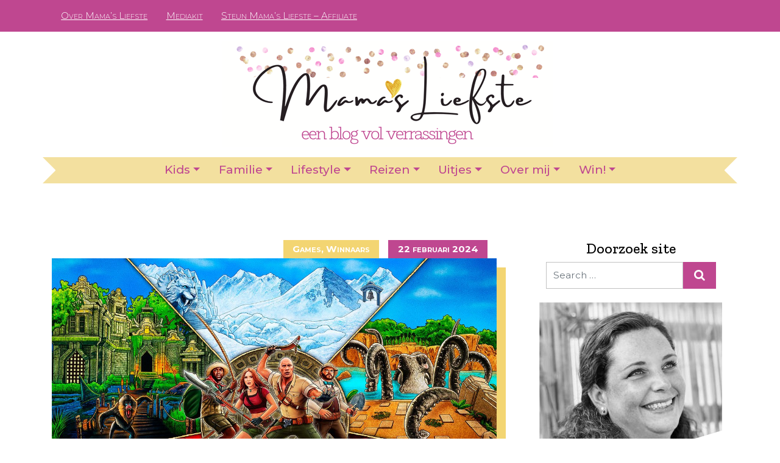

--- FILE ---
content_type: text/html; charset=UTF-8
request_url: https://mamasliefste.nl/kids/games/jumanji-wilde-avonturen/
body_size: 40788
content:
<!DOCTYPE html>
<html lang="nl-NL">
<head>
  <meta charset="UTF-8">
  <meta name="viewport" content="width=device-width, initial-scale=1">
  <meta http-equiv="X-UA-Compatible" content="IE=edge">
  <link rel="profile" href="http://gmpg.org/xfn/11">
  <meta name='robots' content='index, follow, max-image-preview:large, max-snippet:-1, max-video-preview:-1' />
	<style>img:is([sizes="auto" i], [sizes^="auto," i]) { contain-intrinsic-size: 3000px 1500px }</style>
	
	<!-- This site is optimized with the Yoast SEO Premium plugin v26.5 (Yoast SEO v26.6) - https://yoast.com/wordpress/plugins/seo/ -->
	<title>Game tip | Jumanji: Wilde Avonturen | Mama&#039;s Liefste</title>
	<link rel="canonical" href="https://mamasliefste.nl/kids/games/jumanji-wilde-avonturen/" />
	<meta property="og:locale" content="nl_NL" />
	<meta property="og:type" content="article" />
	<meta property="og:title" content="Game tip | Jumanji: Wilde Avonturen" />
	<meta property="og:description" content="Duik in de mysterieuze wereld van Jumanji met de game &#8220;Jumanji: Wilde Avonturen&#8221; voor de Nintendo Switch. Het spel neemt je mee op een spannende zoektocht naar het gestolen juweel, de Jaguar&#8217;s Eye. Verken gevaarlijke gebieden en los uitdagende puzzels op, alleen of samen met je ontdekkingsreizigers. Ik ben altijd al fan geweest van de [&hellip;]" />
	<meta property="og:url" content="https://mamasliefste.nl/kids/games/jumanji-wilde-avonturen/" />
	<meta property="og:site_name" content="Mama&#039;s Liefste" />
	<meta property="article:publisher" content="https://www.facebook.com/mamasliefste" />
	<meta property="article:author" content="https://www.facebook.com/mamasliefste" />
	<meta property="article:published_time" content="2024-02-22T16:52:07+00:00" />
	<meta property="article:modified_time" content="2024-03-21T13:00:39+00:00" />
	<meta property="og:image" content="https://mamasliefste.nl/wp-content/uploads/2024/02/Jumanji-Wilde-Avonturen-1.jpg" />
	<meta property="og:image:width" content="1200" />
	<meta property="og:image:height" content="675" />
	<meta property="og:image:type" content="image/jpeg" />
	<meta name="author" content="Fleur" />
	<meta name="twitter:card" content="summary_large_image" />
	<meta name="twitter:creator" content="@mamasliefste" />
	<meta name="twitter:site" content="@mamasliefste" />
	<script type="application/ld+json" class="yoast-schema-graph">{"@context":"https://schema.org","@graph":[{"@type":"Article","@id":"https://mamasliefste.nl/kids/games/jumanji-wilde-avonturen/#article","isPartOf":{"@id":"https://mamasliefste.nl/kids/games/jumanji-wilde-avonturen/"},"author":{"name":"Fleur","@id":"https://mamasliefste.nl/#/schema/person/d148640aaeca41287ce6c658080198b3"},"headline":"Game tip | Jumanji: Wilde Avonturen","datePublished":"2024-02-22T16:52:07+00:00","dateModified":"2024-03-21T13:00:39+00:00","mainEntityOfPage":{"@id":"https://mamasliefste.nl/kids/games/jumanji-wilde-avonturen/"},"wordCount":396,"commentCount":42,"publisher":{"@id":"https://mamasliefste.nl/#/schema/person/d148640aaeca41287ce6c658080198b3"},"image":{"@id":"https://mamasliefste.nl/kids/games/jumanji-wilde-avonturen/#primaryimage"},"thumbnailUrl":"https://mamasliefste.nl/wp-content/uploads/2024/02/Jumanji-Wilde-Avonturen-1.jpg","articleSection":["Games","Winnaars"],"inLanguage":"nl-NL","potentialAction":[{"@type":"CommentAction","name":"Comment","target":["https://mamasliefste.nl/kids/games/jumanji-wilde-avonturen/#respond"]}]},{"@type":"WebPage","@id":"https://mamasliefste.nl/kids/games/jumanji-wilde-avonturen/","url":"https://mamasliefste.nl/kids/games/jumanji-wilde-avonturen/","name":"Game tip | Jumanji: Wilde Avonturen | Mama's Liefste","isPartOf":{"@id":"https://mamasliefste.nl/#website"},"primaryImageOfPage":{"@id":"https://mamasliefste.nl/kids/games/jumanji-wilde-avonturen/#primaryimage"},"image":{"@id":"https://mamasliefste.nl/kids/games/jumanji-wilde-avonturen/#primaryimage"},"thumbnailUrl":"https://mamasliefste.nl/wp-content/uploads/2024/02/Jumanji-Wilde-Avonturen-1.jpg","datePublished":"2024-02-22T16:52:07+00:00","dateModified":"2024-03-21T13:00:39+00:00","breadcrumb":{"@id":"https://mamasliefste.nl/kids/games/jumanji-wilde-avonturen/#breadcrumb"},"inLanguage":"nl-NL","potentialAction":[{"@type":"ReadAction","target":["https://mamasliefste.nl/kids/games/jumanji-wilde-avonturen/"]}]},{"@type":"ImageObject","inLanguage":"nl-NL","@id":"https://mamasliefste.nl/kids/games/jumanji-wilde-avonturen/#primaryimage","url":"https://mamasliefste.nl/wp-content/uploads/2024/02/Jumanji-Wilde-Avonturen-1.jpg","contentUrl":"https://mamasliefste.nl/wp-content/uploads/2024/02/Jumanji-Wilde-Avonturen-1.jpg","width":1200,"height":675,"caption":"Jumanji: Wild Adventures"},{"@type":"BreadcrumbList","@id":"https://mamasliefste.nl/kids/games/jumanji-wilde-avonturen/#breadcrumb","itemListElement":[{"@type":"ListItem","position":1,"name":"Home","item":"https://mamasliefste.nl/"},{"@type":"ListItem","position":2,"name":"Game tip | Jumanji: Wilde Avonturen"}]},{"@type":"WebSite","@id":"https://mamasliefste.nl/#website","url":"https://mamasliefste.nl/","name":"Mama's Liefste","description":"Een blog vol verrassingen","publisher":{"@id":"https://mamasliefste.nl/#/schema/person/d148640aaeca41287ce6c658080198b3"},"potentialAction":[{"@type":"SearchAction","target":{"@type":"EntryPoint","urlTemplate":"https://mamasliefste.nl/?s={search_term_string}"},"query-input":{"@type":"PropertyValueSpecification","valueRequired":true,"valueName":"search_term_string"}}],"inLanguage":"nl-NL"},{"@type":["Person","Organization"],"@id":"https://mamasliefste.nl/#/schema/person/d148640aaeca41287ce6c658080198b3","name":"Fleur","image":{"@type":"ImageObject","inLanguage":"nl-NL","@id":"https://mamasliefste.nl/#/schema/person/image/","url":"https://mamasliefste.nl/wp-content/uploads/2020/08/Mamas-Liefste-Fleur.jpg","contentUrl":"https://mamasliefste.nl/wp-content/uploads/2020/08/Mamas-Liefste-Fleur.jpg","width":1440,"height":1440,"caption":"Fleur"},"logo":{"@id":"https://mamasliefste.nl/#/schema/person/image/"},"description":"Ik ben Fleur, een echte meiden-moeder van 2 meiden (’08) en (’12). Op Mama’s Liefste vertel ik je graag over het avontuur van het moederschap en review ik mijn favoriete producten, leuke gadgets en de gezellige uitjes voor het hele gezin.","sameAs":["https://www.mamasliefste.nl","https://www.facebook.com/mamasliefste","https://www.instagram.com/mamasliefste","https://www.linkedin.com/in/mamasliefste/","https://www.pinterest.com/mamasliefstenl","https://x.com/mamasliefste","https://www.pinterest.com/in/mamasliefstenl"]}]}</script>
	<!-- / Yoast SEO Premium plugin. -->


<link rel='dns-prefetch' href='//secure.gravatar.com' />
<link rel='dns-prefetch' href='//www.googletagmanager.com' />
<link rel='dns-prefetch' href='//stats.wp.com' />
<link rel='dns-prefetch' href='//v0.wordpress.com' />
<link rel='dns-prefetch' href='//widgets.wp.com' />
<link rel='dns-prefetch' href='//s0.wp.com' />
<link rel='dns-prefetch' href='//0.gravatar.com' />
<link rel='dns-prefetch' href='//1.gravatar.com' />
<link rel='dns-prefetch' href='//2.gravatar.com' />
<link rel='preconnect' href='//c0.wp.com' />
<link rel="alternate" type="application/rss+xml" title="Mama&#039;s Liefste &raquo; feed" href="https://mamasliefste.nl/feed/" />
<link rel="alternate" type="application/rss+xml" title="Mama&#039;s Liefste &raquo; reacties feed" href="https://mamasliefste.nl/comments/feed/" />
<link rel="alternate" type="application/rss+xml" title="Mama&#039;s Liefste &raquo; Game tip | Jumanji: Wilde Avonturen reacties feed" href="https://mamasliefste.nl/kids/games/jumanji-wilde-avonturen/feed/" />
<script type="text/javascript">
/* <![CDATA[ */
window._wpemojiSettings = {"baseUrl":"https:\/\/s.w.org\/images\/core\/emoji\/16.0.1\/72x72\/","ext":".png","svgUrl":"https:\/\/s.w.org\/images\/core\/emoji\/16.0.1\/svg\/","svgExt":".svg","source":{"concatemoji":"https:\/\/mamasliefste.nl\/wp-includes\/js\/wp-emoji-release.min.js?ver=6.8.3"}};
/*! This file is auto-generated */
!function(s,n){var o,i,e;function c(e){try{var t={supportTests:e,timestamp:(new Date).valueOf()};sessionStorage.setItem(o,JSON.stringify(t))}catch(e){}}function p(e,t,n){e.clearRect(0,0,e.canvas.width,e.canvas.height),e.fillText(t,0,0);var t=new Uint32Array(e.getImageData(0,0,e.canvas.width,e.canvas.height).data),a=(e.clearRect(0,0,e.canvas.width,e.canvas.height),e.fillText(n,0,0),new Uint32Array(e.getImageData(0,0,e.canvas.width,e.canvas.height).data));return t.every(function(e,t){return e===a[t]})}function u(e,t){e.clearRect(0,0,e.canvas.width,e.canvas.height),e.fillText(t,0,0);for(var n=e.getImageData(16,16,1,1),a=0;a<n.data.length;a++)if(0!==n.data[a])return!1;return!0}function f(e,t,n,a){switch(t){case"flag":return n(e,"\ud83c\udff3\ufe0f\u200d\u26a7\ufe0f","\ud83c\udff3\ufe0f\u200b\u26a7\ufe0f")?!1:!n(e,"\ud83c\udde8\ud83c\uddf6","\ud83c\udde8\u200b\ud83c\uddf6")&&!n(e,"\ud83c\udff4\udb40\udc67\udb40\udc62\udb40\udc65\udb40\udc6e\udb40\udc67\udb40\udc7f","\ud83c\udff4\u200b\udb40\udc67\u200b\udb40\udc62\u200b\udb40\udc65\u200b\udb40\udc6e\u200b\udb40\udc67\u200b\udb40\udc7f");case"emoji":return!a(e,"\ud83e\udedf")}return!1}function g(e,t,n,a){var r="undefined"!=typeof WorkerGlobalScope&&self instanceof WorkerGlobalScope?new OffscreenCanvas(300,150):s.createElement("canvas"),o=r.getContext("2d",{willReadFrequently:!0}),i=(o.textBaseline="top",o.font="600 32px Arial",{});return e.forEach(function(e){i[e]=t(o,e,n,a)}),i}function t(e){var t=s.createElement("script");t.src=e,t.defer=!0,s.head.appendChild(t)}"undefined"!=typeof Promise&&(o="wpEmojiSettingsSupports",i=["flag","emoji"],n.supports={everything:!0,everythingExceptFlag:!0},e=new Promise(function(e){s.addEventListener("DOMContentLoaded",e,{once:!0})}),new Promise(function(t){var n=function(){try{var e=JSON.parse(sessionStorage.getItem(o));if("object"==typeof e&&"number"==typeof e.timestamp&&(new Date).valueOf()<e.timestamp+604800&&"object"==typeof e.supportTests)return e.supportTests}catch(e){}return null}();if(!n){if("undefined"!=typeof Worker&&"undefined"!=typeof OffscreenCanvas&&"undefined"!=typeof URL&&URL.createObjectURL&&"undefined"!=typeof Blob)try{var e="postMessage("+g.toString()+"("+[JSON.stringify(i),f.toString(),p.toString(),u.toString()].join(",")+"));",a=new Blob([e],{type:"text/javascript"}),r=new Worker(URL.createObjectURL(a),{name:"wpTestEmojiSupports"});return void(r.onmessage=function(e){c(n=e.data),r.terminate(),t(n)})}catch(e){}c(n=g(i,f,p,u))}t(n)}).then(function(e){for(var t in e)n.supports[t]=e[t],n.supports.everything=n.supports.everything&&n.supports[t],"flag"!==t&&(n.supports.everythingExceptFlag=n.supports.everythingExceptFlag&&n.supports[t]);n.supports.everythingExceptFlag=n.supports.everythingExceptFlag&&!n.supports.flag,n.DOMReady=!1,n.readyCallback=function(){n.DOMReady=!0}}).then(function(){return e}).then(function(){var e;n.supports.everything||(n.readyCallback(),(e=n.source||{}).concatemoji?t(e.concatemoji):e.wpemoji&&e.twemoji&&(t(e.twemoji),t(e.wpemoji)))}))}((window,document),window._wpemojiSettings);
/* ]]> */
</script>
<link rel='stylesheet' id='jetpack_related-posts-css' href='https://c0.wp.com/p/jetpack/15.3.1/modules/related-posts/related-posts.css' type='text/css' media='all' />
<style id='wp-emoji-styles-inline-css' type='text/css'>

	img.wp-smiley, img.emoji {
		display: inline !important;
		border: none !important;
		box-shadow: none !important;
		height: 1em !important;
		width: 1em !important;
		margin: 0 0.07em !important;
		vertical-align: -0.1em !important;
		background: none !important;
		padding: 0 !important;
	}
</style>
<link rel='stylesheet' id='wp-block-library-css' href='https://c0.wp.com/c/6.8.3/wp-includes/css/dist/block-library/style.min.css' type='text/css' media='all' />
<style id='classic-theme-styles-inline-css' type='text/css'>
/*! This file is auto-generated */
.wp-block-button__link{color:#fff;background-color:#32373c;border-radius:9999px;box-shadow:none;text-decoration:none;padding:calc(.667em + 2px) calc(1.333em + 2px);font-size:1.125em}.wp-block-file__button{background:#32373c;color:#fff;text-decoration:none}
</style>
<link rel='stylesheet' id='wpzoom-social-icons-block-style-css' href='https://mamasliefste.nl/wp-content/plugins/social-icons-widget-by-wpzoom/block/dist/style-wpzoom-social-icons.css?ver=4.5.3' type='text/css' media='all' />
<link rel='stylesheet' id='mediaelement-css' href='https://c0.wp.com/c/6.8.3/wp-includes/js/mediaelement/mediaelementplayer-legacy.min.css' type='text/css' media='all' />
<link rel='stylesheet' id='wp-mediaelement-css' href='https://c0.wp.com/c/6.8.3/wp-includes/js/mediaelement/wp-mediaelement.min.css' type='text/css' media='all' />
<style id='jetpack-sharing-buttons-style-inline-css' type='text/css'>
.jetpack-sharing-buttons__services-list{display:flex;flex-direction:row;flex-wrap:wrap;gap:0;list-style-type:none;margin:5px;padding:0}.jetpack-sharing-buttons__services-list.has-small-icon-size{font-size:12px}.jetpack-sharing-buttons__services-list.has-normal-icon-size{font-size:16px}.jetpack-sharing-buttons__services-list.has-large-icon-size{font-size:24px}.jetpack-sharing-buttons__services-list.has-huge-icon-size{font-size:36px}@media print{.jetpack-sharing-buttons__services-list{display:none!important}}.editor-styles-wrapper .wp-block-jetpack-sharing-buttons{gap:0;padding-inline-start:0}ul.jetpack-sharing-buttons__services-list.has-background{padding:1.25em 2.375em}
</style>
<style id='global-styles-inline-css' type='text/css'>
:root{--wp--preset--aspect-ratio--square: 1;--wp--preset--aspect-ratio--4-3: 4/3;--wp--preset--aspect-ratio--3-4: 3/4;--wp--preset--aspect-ratio--3-2: 3/2;--wp--preset--aspect-ratio--2-3: 2/3;--wp--preset--aspect-ratio--16-9: 16/9;--wp--preset--aspect-ratio--9-16: 9/16;--wp--preset--color--black: #000000;--wp--preset--color--cyan-bluish-gray: #abb8c3;--wp--preset--color--white: #ffffff;--wp--preset--color--pale-pink: #f78da7;--wp--preset--color--vivid-red: #cf2e2e;--wp--preset--color--luminous-vivid-orange: #ff6900;--wp--preset--color--luminous-vivid-amber: #fcb900;--wp--preset--color--light-green-cyan: #7bdcb5;--wp--preset--color--vivid-green-cyan: #00d084;--wp--preset--color--pale-cyan-blue: #8ed1fc;--wp--preset--color--vivid-cyan-blue: #0693e3;--wp--preset--color--vivid-purple: #9b51e0;--wp--preset--gradient--vivid-cyan-blue-to-vivid-purple: linear-gradient(135deg,rgba(6,147,227,1) 0%,rgb(155,81,224) 100%);--wp--preset--gradient--light-green-cyan-to-vivid-green-cyan: linear-gradient(135deg,rgb(122,220,180) 0%,rgb(0,208,130) 100%);--wp--preset--gradient--luminous-vivid-amber-to-luminous-vivid-orange: linear-gradient(135deg,rgba(252,185,0,1) 0%,rgba(255,105,0,1) 100%);--wp--preset--gradient--luminous-vivid-orange-to-vivid-red: linear-gradient(135deg,rgba(255,105,0,1) 0%,rgb(207,46,46) 100%);--wp--preset--gradient--very-light-gray-to-cyan-bluish-gray: linear-gradient(135deg,rgb(238,238,238) 0%,rgb(169,184,195) 100%);--wp--preset--gradient--cool-to-warm-spectrum: linear-gradient(135deg,rgb(74,234,220) 0%,rgb(151,120,209) 20%,rgb(207,42,186) 40%,rgb(238,44,130) 60%,rgb(251,105,98) 80%,rgb(254,248,76) 100%);--wp--preset--gradient--blush-light-purple: linear-gradient(135deg,rgb(255,206,236) 0%,rgb(152,150,240) 100%);--wp--preset--gradient--blush-bordeaux: linear-gradient(135deg,rgb(254,205,165) 0%,rgb(254,45,45) 50%,rgb(107,0,62) 100%);--wp--preset--gradient--luminous-dusk: linear-gradient(135deg,rgb(255,203,112) 0%,rgb(199,81,192) 50%,rgb(65,88,208) 100%);--wp--preset--gradient--pale-ocean: linear-gradient(135deg,rgb(255,245,203) 0%,rgb(182,227,212) 50%,rgb(51,167,181) 100%);--wp--preset--gradient--electric-grass: linear-gradient(135deg,rgb(202,248,128) 0%,rgb(113,206,126) 100%);--wp--preset--gradient--midnight: linear-gradient(135deg,rgb(2,3,129) 0%,rgb(40,116,252) 100%);--wp--preset--font-size--small: 13px;--wp--preset--font-size--medium: 20px;--wp--preset--font-size--large: 36px;--wp--preset--font-size--x-large: 42px;--wp--preset--spacing--20: 0.44rem;--wp--preset--spacing--30: 0.67rem;--wp--preset--spacing--40: 1rem;--wp--preset--spacing--50: 1.5rem;--wp--preset--spacing--60: 2.25rem;--wp--preset--spacing--70: 3.38rem;--wp--preset--spacing--80: 5.06rem;--wp--preset--shadow--natural: 6px 6px 9px rgba(0, 0, 0, 0.2);--wp--preset--shadow--deep: 12px 12px 50px rgba(0, 0, 0, 0.4);--wp--preset--shadow--sharp: 6px 6px 0px rgba(0, 0, 0, 0.2);--wp--preset--shadow--outlined: 6px 6px 0px -3px rgba(255, 255, 255, 1), 6px 6px rgba(0, 0, 0, 1);--wp--preset--shadow--crisp: 6px 6px 0px rgba(0, 0, 0, 1);}:where(.is-layout-flex){gap: 0.5em;}:where(.is-layout-grid){gap: 0.5em;}body .is-layout-flex{display: flex;}.is-layout-flex{flex-wrap: wrap;align-items: center;}.is-layout-flex > :is(*, div){margin: 0;}body .is-layout-grid{display: grid;}.is-layout-grid > :is(*, div){margin: 0;}:where(.wp-block-columns.is-layout-flex){gap: 2em;}:where(.wp-block-columns.is-layout-grid){gap: 2em;}:where(.wp-block-post-template.is-layout-flex){gap: 1.25em;}:where(.wp-block-post-template.is-layout-grid){gap: 1.25em;}.has-black-color{color: var(--wp--preset--color--black) !important;}.has-cyan-bluish-gray-color{color: var(--wp--preset--color--cyan-bluish-gray) !important;}.has-white-color{color: var(--wp--preset--color--white) !important;}.has-pale-pink-color{color: var(--wp--preset--color--pale-pink) !important;}.has-vivid-red-color{color: var(--wp--preset--color--vivid-red) !important;}.has-luminous-vivid-orange-color{color: var(--wp--preset--color--luminous-vivid-orange) !important;}.has-luminous-vivid-amber-color{color: var(--wp--preset--color--luminous-vivid-amber) !important;}.has-light-green-cyan-color{color: var(--wp--preset--color--light-green-cyan) !important;}.has-vivid-green-cyan-color{color: var(--wp--preset--color--vivid-green-cyan) !important;}.has-pale-cyan-blue-color{color: var(--wp--preset--color--pale-cyan-blue) !important;}.has-vivid-cyan-blue-color{color: var(--wp--preset--color--vivid-cyan-blue) !important;}.has-vivid-purple-color{color: var(--wp--preset--color--vivid-purple) !important;}.has-black-background-color{background-color: var(--wp--preset--color--black) !important;}.has-cyan-bluish-gray-background-color{background-color: var(--wp--preset--color--cyan-bluish-gray) !important;}.has-white-background-color{background-color: var(--wp--preset--color--white) !important;}.has-pale-pink-background-color{background-color: var(--wp--preset--color--pale-pink) !important;}.has-vivid-red-background-color{background-color: var(--wp--preset--color--vivid-red) !important;}.has-luminous-vivid-orange-background-color{background-color: var(--wp--preset--color--luminous-vivid-orange) !important;}.has-luminous-vivid-amber-background-color{background-color: var(--wp--preset--color--luminous-vivid-amber) !important;}.has-light-green-cyan-background-color{background-color: var(--wp--preset--color--light-green-cyan) !important;}.has-vivid-green-cyan-background-color{background-color: var(--wp--preset--color--vivid-green-cyan) !important;}.has-pale-cyan-blue-background-color{background-color: var(--wp--preset--color--pale-cyan-blue) !important;}.has-vivid-cyan-blue-background-color{background-color: var(--wp--preset--color--vivid-cyan-blue) !important;}.has-vivid-purple-background-color{background-color: var(--wp--preset--color--vivid-purple) !important;}.has-black-border-color{border-color: var(--wp--preset--color--black) !important;}.has-cyan-bluish-gray-border-color{border-color: var(--wp--preset--color--cyan-bluish-gray) !important;}.has-white-border-color{border-color: var(--wp--preset--color--white) !important;}.has-pale-pink-border-color{border-color: var(--wp--preset--color--pale-pink) !important;}.has-vivid-red-border-color{border-color: var(--wp--preset--color--vivid-red) !important;}.has-luminous-vivid-orange-border-color{border-color: var(--wp--preset--color--luminous-vivid-orange) !important;}.has-luminous-vivid-amber-border-color{border-color: var(--wp--preset--color--luminous-vivid-amber) !important;}.has-light-green-cyan-border-color{border-color: var(--wp--preset--color--light-green-cyan) !important;}.has-vivid-green-cyan-border-color{border-color: var(--wp--preset--color--vivid-green-cyan) !important;}.has-pale-cyan-blue-border-color{border-color: var(--wp--preset--color--pale-cyan-blue) !important;}.has-vivid-cyan-blue-border-color{border-color: var(--wp--preset--color--vivid-cyan-blue) !important;}.has-vivid-purple-border-color{border-color: var(--wp--preset--color--vivid-purple) !important;}.has-vivid-cyan-blue-to-vivid-purple-gradient-background{background: var(--wp--preset--gradient--vivid-cyan-blue-to-vivid-purple) !important;}.has-light-green-cyan-to-vivid-green-cyan-gradient-background{background: var(--wp--preset--gradient--light-green-cyan-to-vivid-green-cyan) !important;}.has-luminous-vivid-amber-to-luminous-vivid-orange-gradient-background{background: var(--wp--preset--gradient--luminous-vivid-amber-to-luminous-vivid-orange) !important;}.has-luminous-vivid-orange-to-vivid-red-gradient-background{background: var(--wp--preset--gradient--luminous-vivid-orange-to-vivid-red) !important;}.has-very-light-gray-to-cyan-bluish-gray-gradient-background{background: var(--wp--preset--gradient--very-light-gray-to-cyan-bluish-gray) !important;}.has-cool-to-warm-spectrum-gradient-background{background: var(--wp--preset--gradient--cool-to-warm-spectrum) !important;}.has-blush-light-purple-gradient-background{background: var(--wp--preset--gradient--blush-light-purple) !important;}.has-blush-bordeaux-gradient-background{background: var(--wp--preset--gradient--blush-bordeaux) !important;}.has-luminous-dusk-gradient-background{background: var(--wp--preset--gradient--luminous-dusk) !important;}.has-pale-ocean-gradient-background{background: var(--wp--preset--gradient--pale-ocean) !important;}.has-electric-grass-gradient-background{background: var(--wp--preset--gradient--electric-grass) !important;}.has-midnight-gradient-background{background: var(--wp--preset--gradient--midnight) !important;}.has-small-font-size{font-size: var(--wp--preset--font-size--small) !important;}.has-medium-font-size{font-size: var(--wp--preset--font-size--medium) !important;}.has-large-font-size{font-size: var(--wp--preset--font-size--large) !important;}.has-x-large-font-size{font-size: var(--wp--preset--font-size--x-large) !important;}
:where(.wp-block-post-template.is-layout-flex){gap: 1.25em;}:where(.wp-block-post-template.is-layout-grid){gap: 1.25em;}
:where(.wp-block-columns.is-layout-flex){gap: 2em;}:where(.wp-block-columns.is-layout-grid){gap: 2em;}
:root :where(.wp-block-pullquote){font-size: 1.5em;line-height: 1.6;}
</style>
<link rel='stylesheet' id='contact-form-7-css' href='https://mamasliefste.nl/wp-content/plugins/contact-form-7/includes/css/styles.css?ver=6.1.4' type='text/css' media='all' />
<link rel='stylesheet' id='toc-screen-css' href='https://mamasliefste.nl/wp-content/plugins/table-of-contents-plus/screen.min.css?ver=2411.1' type='text/css' media='all' />
<style id='toc-screen-inline-css' type='text/css'>
div#toc_container {background: #ffffff;border: 1px solid #f3aa68;width: 50%;}div#toc_container ul li {font-size: 75%;}div#toc_container p.toc_title {color: #f3aa68;}div#toc_container p.toc_title a,div#toc_container ul.toc_list a {color: #f3aa68;}div#toc_container p.toc_title a:hover,div#toc_container ul.toc_list a:hover {color: #f3b1e2;}div#toc_container p.toc_title a:hover,div#toc_container ul.toc_list a:hover {color: #f3b1e2;}div#toc_container p.toc_title a:visited,div#toc_container ul.toc_list a:visited {color: #f3b1e2;}
</style>
<link rel='stylesheet' id='techkoningin-base-bootstrap-css-css' href='https://mamasliefste.nl/wp-content/themes/techkoningin-base/inc/assets/css/bootstrap.min.css?ver=6.8.3' type='text/css' media='all' />
<link rel='stylesheet' id='techkoningin-base-fontawesome-cdn-css' href='https://mamasliefste.nl/wp-content/themes/techkoningin-base/inc/assets/css/fontawesome.min.css?ver=6.8.3' type='text/css' media='all' />
<link rel='stylesheet' id='jetpack_likes-css' href='https://c0.wp.com/p/jetpack/15.3.1/modules/likes/style.css' type='text/css' media='all' />
<link rel='stylesheet' id='wpzoom-social-icons-socicon-css' href='https://mamasliefste.nl/wp-content/plugins/social-icons-widget-by-wpzoom/assets/css/wpzoom-socicon.css?ver=1764897402' type='text/css' media='all' />
<link rel='stylesheet' id='wpzoom-social-icons-genericons-css' href='https://mamasliefste.nl/wp-content/plugins/social-icons-widget-by-wpzoom/assets/css/genericons.css?ver=1764897402' type='text/css' media='all' />
<link rel='stylesheet' id='wpzoom-social-icons-academicons-css' href='https://mamasliefste.nl/wp-content/plugins/social-icons-widget-by-wpzoom/assets/css/academicons.min.css?ver=1764897402' type='text/css' media='all' />
<link rel='stylesheet' id='wpzoom-social-icons-font-awesome-3-css' href='https://mamasliefste.nl/wp-content/plugins/social-icons-widget-by-wpzoom/assets/css/font-awesome-3.min.css?ver=1764897402' type='text/css' media='all' />
<link rel='stylesheet' id='dashicons-css' href='https://c0.wp.com/c/6.8.3/wp-includes/css/dashicons.min.css' type='text/css' media='all' />
<link rel='stylesheet' id='wpzoom-social-icons-styles-css' href='https://mamasliefste.nl/wp-content/plugins/social-icons-widget-by-wpzoom/assets/css/wpzoom-social-icons-styles.css?ver=1764897402' type='text/css' media='all' />
<link rel='stylesheet' id='heateor_sss_frontend_css-css' href='https://mamasliefste.nl/wp-content/plugins/sassy-social-share/public/css/sassy-social-share-public.css?ver=3.3.79' type='text/css' media='all' />
<style id='heateor_sss_frontend_css-inline-css' type='text/css'>
.heateor_sss_button_instagram span.heateor_sss_svg,a.heateor_sss_instagram span.heateor_sss_svg{background:radial-gradient(circle at 30% 107%,#fdf497 0,#fdf497 5%,#fd5949 45%,#d6249f 60%,#285aeb 90%)}.heateor_sss_horizontal_sharing .heateor_sss_svg,.heateor_sss_standard_follow_icons_container .heateor_sss_svg{color:#fff;border-width:0px;border-style:solid;border-color:transparent}.heateor_sss_horizontal_sharing .heateorSssTCBackground{color:#666}.heateor_sss_horizontal_sharing span.heateor_sss_svg:hover,.heateor_sss_standard_follow_icons_container span.heateor_sss_svg:hover{border-color:transparent;}.heateor_sss_vertical_sharing span.heateor_sss_svg,.heateor_sss_floating_follow_icons_container span.heateor_sss_svg{color:#fff;border-width:0px;border-style:solid;border-color:transparent;}.heateor_sss_vertical_sharing .heateorSssTCBackground{color:#666;}.heateor_sss_vertical_sharing span.heateor_sss_svg:hover,.heateor_sss_floating_follow_icons_container span.heateor_sss_svg:hover{border-color:transparent;}@media screen and (max-width:783px) {.heateor_sss_vertical_sharing{display:none!important}}
</style>
<link rel='stylesheet' id='iworks_upprev_frontend-css' href='https://mamasliefste.nl/wp-content/plugins/upprev/assets/styles/frontend.min.css?ver=4.0' type='text/css' media='all' />
<link rel='stylesheet' id='parent-style-css' href='https://mamasliefste.nl/wp-content/themes/techkoningin-base/style.css?ver=6.8.3' type='text/css' media='all' />
<link rel='stylesheet' id='techkoningin-base-style-css' href='https://mamasliefste.nl/wp-content/themes/techkoningin-child/style.css?ver=6.8.3' type='text/css' media='all' />
<link rel='preload' as='font'  id='wpzoom-social-icons-font-academicons-woff2-css' href='https://mamasliefste.nl/wp-content/plugins/social-icons-widget-by-wpzoom/assets/font/academicons.woff2?v=1.9.2'  type='font/woff2' crossorigin />
<link rel='preload' as='font'  id='wpzoom-social-icons-font-fontawesome-3-woff2-css' href='https://mamasliefste.nl/wp-content/plugins/social-icons-widget-by-wpzoom/assets/font/fontawesome-webfont.woff2?v=4.7.0'  type='font/woff2' crossorigin />
<link rel='preload' as='font'  id='wpzoom-social-icons-font-genericons-woff-css' href='https://mamasliefste.nl/wp-content/plugins/social-icons-widget-by-wpzoom/assets/font/Genericons.woff'  type='font/woff' crossorigin />
<link rel='preload' as='font'  id='wpzoom-social-icons-font-socicon-woff2-css' href='https://mamasliefste.nl/wp-content/plugins/social-icons-widget-by-wpzoom/assets/font/socicon.woff2?v=4.5.3'  type='font/woff2' crossorigin />
<link rel='stylesheet' id='sharedaddy-css' href='https://c0.wp.com/p/jetpack/15.3.1/modules/sharedaddy/sharing.css' type='text/css' media='all' />
<link rel='stylesheet' id='social-logos-css' href='https://c0.wp.com/p/jetpack/15.3.1/_inc/social-logos/social-logos.min.css' type='text/css' media='all' />
<link rel='stylesheet' id='commentluv_style-css' href='https://mamasliefste.nl/wp-content/plugins/commentluv/css/commentluv.css?ver=6.8.3' type='text/css' media='all' />
<script type="text/javascript" id="jetpack_related-posts-js-extra">
/* <![CDATA[ */
var related_posts_js_options = {"post_heading":"h4"};
/* ]]> */
</script>
<script type="text/javascript" src="https://c0.wp.com/p/jetpack/15.3.1/_inc/build/related-posts/related-posts.min.js" id="jetpack_related-posts-js"></script>
<script type="text/javascript" src="https://c0.wp.com/c/6.8.3/wp-includes/js/jquery/jquery.min.js" id="jquery-core-js"></script>
<script type="text/javascript" src="https://c0.wp.com/c/6.8.3/wp-includes/js/jquery/jquery-migrate.min.js" id="jquery-migrate-js"></script>
<script type="text/javascript" id="commentluv_script-js-extra">
/* <![CDATA[ */
var cl_settings = {"name":"author","url":"url","comment":"comment","email":"email","infopanel":"on","default_on":"on","default_on_admin":"on","cl_version":"4","images":"https:\/\/mamasliefste.nl\/wp-content\/plugins\/commentluv\/images\/","api_url":"http:\/\/www.mamasliefste.nl\/wp-admin\/admin-ajax.php","api_url_alt":"https:\/\/mamasliefste.nl\/wp-admin\/admin-ajax.php","_fetch":"a0dee11fb1","_info":"38dd561c3f","infoback":"white","infotext":"black","template_insert":"","logged_in":"","refer":"https:\/\/mamasliefste.nl\/kids\/games\/jumanji-wilde-avonturen\/","no_url_message":"Please enter a URL and then click the CommentLuv checkbox if you want to add your last blog post","no_http_message":"Gebruik http:\/\/ aan de voorkant van je URL","no_url_logged_in_message":"Je moet je profiel bezoeken in het admin paneel en je gegevens bijwerken met je website URL","no_info_message":"Er was geen info beschikbaar of er is een fout opgetreden"};
/* ]]> */
</script>
<script type="text/javascript" src="https://mamasliefste.nl/wp-content/plugins/commentluv/js/commentluv.js?ver=4" id="commentluv_script-js"></script>
<!--[if lt IE 9]>
<script type="text/javascript" src="https://mamasliefste.nl/wp-content/themes/techkoningin-base/inc/assets/js/html5.js?ver=3.7.0" id="html5hiv-js"></script>
<![endif]-->
<script type="text/javascript" id="iworks_upprev_frontend-js-extra">
/* <![CDATA[ */
var iworks_upprev = {"animation":"flyout","close_button_show":"1","color_set":"0","compare":"simple","configuration":"simple","css_border_width":"2px 0 0 0","css_bottom":"5","css_side":"5","css_width":"360","excerpt_length":"20","excerpt_show":"1","ga_opt_noninteraction":"1","ga_track_clicks":"1","ga_track_views":"1","header_show":"1","header_text":"","ignore_sticky_posts":"1","number_of_posts":"1","offset_element":"#comments","offset_percent":"75","reopen_button_show":"1","show_thumb":"1","taxonomy_limit":"0","thumb_height":null,"thumb_width":"48","url_new_window":"0","url_prefix":"","url_suffix":"","position":{"raw":"right","top":0,"left":0,"center":0,"middle":0,"all":"right"},"title":"Game tip | Jumanji: Wilde Avonturen","p":"78120","nonce":"588e6c77d7","ajaxurl":"https:\/\/mamasliefste.nl\/wp-admin\/admin-ajax.php"};
/* ]]> */
</script>
<script type="text/javascript" src="https://mamasliefste.nl/wp-content/plugins/upprev/assets/scripts/upprev.min.js?ver=4.0" id="iworks_upprev_frontend-js"></script>

<!-- Google tag (gtag.js) snippet toegevoegd door Site Kit -->
<!-- Google Analytics snippet toegevoegd door Site Kit -->
<script type="text/javascript" src="https://www.googletagmanager.com/gtag/js?id=GT-WRGGBMG" id="google_gtagjs-js" async></script>
<script type="text/javascript" id="google_gtagjs-js-after">
/* <![CDATA[ */
window.dataLayer = window.dataLayer || [];function gtag(){dataLayer.push(arguments);}
gtag("set","linker",{"domains":["mamasliefste.nl"]});
gtag("js", new Date());
gtag("set", "developer_id.dZTNiMT", true);
gtag("config", "GT-WRGGBMG");
/* ]]> */
</script>
<link rel="https://api.w.org/" href="https://mamasliefste.nl/wp-json/" /><link rel="alternate" title="JSON" type="application/json" href="https://mamasliefste.nl/wp-json/wp/v2/posts/78120" /><link rel="EditURI" type="application/rsd+xml" title="RSD" href="https://mamasliefste.nl/xmlrpc.php?rsd" />
<meta name="generator" content="WordPress 6.8.3" />
<link rel='shortlink' href='https://wp.me/p7PU4J-kk0' />
<link rel="alternate" title="oEmbed (JSON)" type="application/json+oembed" href="https://mamasliefste.nl/wp-json/oembed/1.0/embed?url=https%3A%2F%2Fmamasliefste.nl%2Fkids%2Fgames%2Fjumanji-wilde-avonturen%2F" />
<link rel="alternate" title="oEmbed (XML)" type="text/xml+oembed" href="https://mamasliefste.nl/wp-json/oembed/1.0/embed?url=https%3A%2F%2Fmamasliefste.nl%2Fkids%2Fgames%2Fjumanji-wilde-avonturen%2F&#038;format=xml" />
<meta name="generator" content="Site Kit by Google 1.168.0" /><meta name="5411090a24b0f61" content="dea1a1a09bfee04f7756725e22ae7314" />
<meta name="google-site-verification" content="A-cS9QzNjEcOifTT3HCLoekQ93ccl_l_UhDxweAfQ2c" />
<meta name="p:domain_verify" content="ab0a72cdf9907b7d03b9a707ee77caae"/><script type="text/javascript">//<![CDATA[
  function external_links_in_new_windows_loop() {
    if (!document.links) {
      document.links = document.getElementsByTagName('a');
    }
    var change_link = false;
    var force = '';
    var ignore = '';

    for (var t=0; t<document.links.length; t++) {
      var all_links = document.links[t];
      change_link = false;
      
      if(document.links[t].hasAttribute('onClick') == false) {
        // forced if the address starts with http (or also https), but does not link to the current domain
        if(all_links.href.search(/^http/) != -1 && all_links.href.search('mamasliefste.nl') == -1 && all_links.href.search(/^#/) == -1) {
          // console.log('Changed ' + all_links.href);
          change_link = true;
        }
          
        if(force != '' && all_links.href.search(force) != -1) {
          // forced
          // console.log('force ' + all_links.href);
          change_link = true;
        }
        
        if(ignore != '' && all_links.href.search(ignore) != -1) {
          // console.log('ignore ' + all_links.href);
          // ignored
          change_link = false;
        }

        if(change_link == true) {
          // console.log('Changed ' + all_links.href);
          document.links[t].setAttribute('onClick', 'javascript:window.open(\'' + all_links.href.replace(/'/g, '') + '\', \'_blank\', \'noopener\'); return false;');
          document.links[t].removeAttribute('target');
        }
      }
    }
  }
  
  // Load
  function external_links_in_new_windows_load(func)
  {  
    var oldonload = window.onload;
    if (typeof window.onload != 'function'){
      window.onload = func;
    } else {
      window.onload = function(){
        oldonload();
        func();
      }
    }
  }

  external_links_in_new_windows_load(external_links_in_new_windows_loop);
  //]]></script>

	<style>img#wpstats{display:none}</style>
		<link rel="pingback" href="https://mamasliefste.nl/xmlrpc.php">    <style type="text/css">
        #page-sub-header { background: #fff; }
    </style>
    <link rel="icon" href="https://mamasliefste.nl/wp-content/uploads/2025/08/cropped-42bd3b3d-3594-4044-93dc-f46c6e69a39b-32x32.png" sizes="32x32" />
<link rel="icon" href="https://mamasliefste.nl/wp-content/uploads/2025/08/cropped-42bd3b3d-3594-4044-93dc-f46c6e69a39b-192x192.png" sizes="192x192" />
<link rel="apple-touch-icon" href="https://mamasliefste.nl/wp-content/uploads/2025/08/cropped-42bd3b3d-3594-4044-93dc-f46c6e69a39b-180x180.png" />
<meta name="msapplication-TileImage" content="https://mamasliefste.nl/wp-content/uploads/2025/08/cropped-42bd3b3d-3594-4044-93dc-f46c6e69a39b-270x270.png" />
<style type="text/css">
 </style>
</head>

<body class="wp-singular post-template-default single single-post postid-78120 single-format-standard wp-theme-techkoningin-base wp-child-theme-techkoningin-child group-blog">
  <div id="page" class="site">
  <a class="skip-link screen-reader-text" href="#content">Skip to content</a>
      <header class="site-header navbar-static-top">
      <div class="site-header-top">
        <div class="container">
          <div class="row">
            <div class="col-auto d-none d-lg-flex"><ul id="menu-top-menu" class="nav menu-links"><li id="menu-item-51174" class="menu-item menu-item-type-post_type menu-item-object-page dropdown menu-item-51174 nav-item"><a title="Over Mama’s Liefste" href="https://mamasliefste.nl/over-mamas-liefste/" class="nav-link">Over Mama’s Liefste</a></li>
<li id="menu-item-51173" class="menu-item menu-item-type-post_type menu-item-object-page menu-item-51173 nav-item"><a title="Mediakit" href="https://mamasliefste.nl/mediakit/" class="nav-link">Mediakit</a></li>
<li id="menu-item-51172" class="menu-item menu-item-type-post_type menu-item-object-page menu-item-51172 nav-item"><a title="Steun Mama’s Liefste – Affiliate" href="https://mamasliefste.nl/mamas-liefste-affiliate/" class="nav-link">Steun Mama’s Liefste – Affiliate</a></li>
</ul></div><div class="col-auto d-flex align-items-center ml-lg-auto"><ul id="menu-header-social" class="nav col-auto menu-social"><li id="menu-item-51188" class="menu-item menu-item-type-custom menu-item-object-custom menu-item-51188 nav-item"><a title="Facebook" href="https://www.facebook.com/mamasliefste/" class="nav-link">Facebook</a></li>
<li id="menu-item-51189" class="menu-item menu-item-type-custom menu-item-object-custom menu-item-51189 nav-item"><a title="Pinterest" href="https://nl.pinterest.com/mamasliefstenl/" class="nav-link">Pinterest</a></li>
<li id="menu-item-51190" class="menu-item menu-item-type-custom menu-item-object-custom menu-item-51190 nav-item"><a title="Instagram" href="https://www.instagram.com/mamasliefste/" class="nav-link">Instagram</a></li>
<li id="menu-item-51191" class="menu-item menu-item-type-custom menu-item-object-custom menu-item-51191 nav-item"><a title="Twitter" href="https://twitter.com/mamasliefste" class="nav-link">Twitter</a></li>
</ul></div>          </div>
        </div>
      </div>

      <div class="container">
        <div class="row">
          <div class="col-3 d-lg-none d-flex align-items-center ">
            <div class="menu-header-social-container"><ul id="menu-header-social-1" class="nav col-auto menu-social"><li class="menu-item menu-item-type-custom menu-item-object-custom menu-item-51188 nav-item"><a title="Facebook" href="https://www.facebook.com/mamasliefste/" class="nav-link">Facebook</a></li>
<li class="menu-item menu-item-type-custom menu-item-object-custom menu-item-51189 nav-item"><a title="Pinterest" href="https://nl.pinterest.com/mamasliefstenl/" class="nav-link">Pinterest</a></li>
<li class="menu-item menu-item-type-custom menu-item-object-custom menu-item-51190 nav-item"><a title="Instagram" href="https://www.instagram.com/mamasliefste/" class="nav-link">Instagram</a></li>
<li class="menu-item menu-item-type-custom menu-item-object-custom menu-item-51191 nav-item"><a title="Twitter" href="https://twitter.com/mamasliefste" class="nav-link">Twitter</a></li>
</ul></div>          </div>

          <div class="col-12 navbar-brand d-flex justify-content-center">
                          <a href="https://mamasliefste.nl/">
                <img src="https://mamasliefste.nl/wp-content/uploads/2021/03/logo-mamas-liefste.png" alt="Mama&#039;s Liefste">
              </a>
                 
          </div>

          <div class="col-auto d-flex align-items-center ml-auto">
            <button class="navbar-toggler d-lg-none" type="button" data-toggle="collapse" 
                    data-target="#main-nav" aria-controls="" aria-expanded="false" aria-label="Toggle navigation">
              <span class="navbar-toggler-icon fa fa-bars"></span>
            </button>
          </div>

          <nav class="col-12 navbar navbar-expand-lg p-0">
            <div id="main-nav" class="collapse navbar-collapse justify-content-center"><ul id="menu-topmenu" class="navbar-nav"><li id="menu-item-250" class="menu-item menu-item-type-taxonomy menu-item-object-category current-post-ancestor menu-item-has-children dropdown menu-item-250 nav-item"><a title="Kids" href="https://mamasliefste.nl/category/kids/" aria-haspopup="true" aria-expanded="false" class="dropdown-toggle nav-link" id="menu-item-dropdown-250">Kids</a>
<ul class="dropdown-menu" aria-labelledby="menu-item-dropdown-250" role="menu">
	<li id="menu-item-8751" class="menu-item menu-item-type-taxonomy menu-item-object-category menu-item-8751 nav-item"><a title="Boeken voor kinderen" href="https://mamasliefste.nl/category/kids/boeken-voor-kinderen/" class="dropdown-item">Boeken voor kinderen</a></li>
	<li id="menu-item-43880" class="menu-item menu-item-type-taxonomy menu-item-object-category current-post-ancestor current-menu-parent current-post-parent active menu-item-43880 nav-item"><a title="Games" href="https://mamasliefste.nl/category/kids/games/" class="dropdown-item">Games</a></li>
	<li id="menu-item-8772" class="menu-item menu-item-type-taxonomy menu-item-object-category menu-item-8772 nav-item"><a title="Speelgoed" href="https://mamasliefste.nl/category/kids/speelgoed/" class="dropdown-item">Speelgoed</a></li>
</ul>
</li>
<li id="menu-item-8750" class="menu-item menu-item-type-taxonomy menu-item-object-category menu-item-has-children dropdown menu-item-8750 nav-item"><a title="Familie" href="https://mamasliefste.nl/category/mama/" aria-haspopup="true" aria-expanded="false" class="dropdown-toggle nav-link" id="menu-item-dropdown-8750">Familie</a>
<ul class="dropdown-menu" aria-labelledby="menu-item-dropdown-8750" role="menu">
	<li id="menu-item-75682" class="menu-item menu-item-type-taxonomy menu-item-object-category menu-item-has-children dropdown menu-item-75682 nav-item"><a title="Mama" href="https://mamasliefste.nl/category/mama/" class="dropdown-item">Mama</a>
	<ul class="dropdown-menu" aria-labelledby="menu-item-dropdown-8750" role="menu">
		<li id="menu-item-8752" class="menu-item menu-item-type-taxonomy menu-item-object-category menu-item-8752 nav-item"><a title="Beauty" href="https://mamasliefste.nl/category/mama/beauty/" class="dropdown-item">Beauty</a></li>
		<li id="menu-item-8775" class="menu-item menu-item-type-taxonomy menu-item-object-category menu-item-8775 nav-item"><a title="Boeken voor Mama&#039;s" href="https://mamasliefste.nl/category/mama/boeken-voor-mamas/" class="dropdown-item">Boeken voor Mama&#8217;s</a></li>
		<li id="menu-item-75288" class="menu-item menu-item-type-taxonomy menu-item-object-category menu-item-75288 nav-item"><a title="Fashion" href="https://mamasliefste.nl/category/mama/fashion/" class="dropdown-item">Fashion</a></li>
		<li id="menu-item-8754" class="menu-item menu-item-type-taxonomy menu-item-object-category menu-item-8754 nav-item"><a title="MamaChallenge" href="https://mamasliefste.nl/category/mama/mamachallenge/" class="dropdown-item">MamaChallenge</a></li>
	</ul>
</li>
	<li id="menu-item-43878" class="menu-item menu-item-type-taxonomy menu-item-object-category menu-item-43878 nav-item"><a title="Papa" href="https://mamasliefste.nl/category/mama/papa/" class="dropdown-item">Papa</a></li>
	<li id="menu-item-75323" class="menu-item menu-item-type-taxonomy menu-item-object-category menu-item-75323 nav-item"><a title="Zwangerschap &amp; Baby" href="https://mamasliefste.nl/category/mama/zwangerschap-baby/" class="dropdown-item">Zwangerschap &amp; Baby</a></li>
	<li id="menu-item-50820" class="menu-item menu-item-type-taxonomy menu-item-object-category menu-item-50820 nav-item"><a title="Opvoeding" href="https://mamasliefste.nl/category/mama/opvoeding/" class="dropdown-item">Opvoeding</a></li>
	<li id="menu-item-726" class="menu-item menu-item-type-taxonomy menu-item-object-category menu-item-726 nav-item"><a title="Eten en drinken" href="https://mamasliefste.nl/category/mama/eten-en-drinken/" class="dropdown-item">Eten en drinken</a></li>
	<li id="menu-item-75286" class="menu-item menu-item-type-taxonomy menu-item-object-category menu-item-75286 nav-item"><a title="Gezondheid" href="https://mamasliefste.nl/category/mama/gezondheid/" class="dropdown-item">Gezondheid</a></li>
</ul>
</li>
<li id="menu-item-43879" class="menu-item menu-item-type-taxonomy menu-item-object-category menu-item-has-children dropdown menu-item-43879 nav-item"><a title="Lifestyle" href="https://mamasliefste.nl/category/lifestyle/" aria-haspopup="true" aria-expanded="false" class="dropdown-toggle nav-link" id="menu-item-dropdown-43879">Lifestyle</a>
<ul class="dropdown-menu" aria-labelledby="menu-item-dropdown-43879" role="menu">
	<li id="menu-item-75322" class="menu-item menu-item-type-taxonomy menu-item-object-category menu-item-75322 nav-item"><a title="Duurzaam" href="https://mamasliefste.nl/category/lifestyle/duurzaam/" class="dropdown-item">Duurzaam</a></li>
	<li id="menu-item-75677" class="menu-item menu-item-type-taxonomy menu-item-object-category menu-item-has-children dropdown menu-item-75677 nav-item"><a title="Feestdagen" href="https://mamasliefste.nl/category/lifestyle/feestdagen/" class="dropdown-item">Feestdagen</a>
	<ul class="dropdown-menu" aria-labelledby="menu-item-dropdown-43879" role="menu">
		<li id="menu-item-78615" class="menu-item menu-item-type-taxonomy menu-item-object-category menu-item-78615 nav-item"><a title="Valentijnsdag" href="https://mamasliefste.nl/category/lifestyle/feestdagen/valentijnsdag/" class="dropdown-item">Valentijnsdag</a></li>
		<li id="menu-item-78619" class="menu-item menu-item-type-taxonomy menu-item-object-category menu-item-78619 nav-item"><a title="Pasen" href="https://mamasliefste.nl/category/lifestyle/feestdagen/pasen/" class="dropdown-item">Pasen</a></li>
		<li id="menu-item-75678" class="menu-item menu-item-type-taxonomy menu-item-object-category menu-item-75678 nav-item"><a title="Sinterklaas" href="https://mamasliefste.nl/category/lifestyle/feestdagen/sinterklaas/" class="dropdown-item">Sinterklaas</a></li>
		<li id="menu-item-78614" class="menu-item menu-item-type-taxonomy menu-item-object-category menu-item-78614 nav-item"><a title="Kerst" href="https://mamasliefste.nl/category/lifestyle/feestdagen/kerst/" class="dropdown-item">Kerst</a></li>
	</ul>
</li>
	<li id="menu-item-75285" class="menu-item menu-item-type-taxonomy menu-item-object-category menu-item-75285 nav-item"><a title="Financieel" href="https://mamasliefste.nl/category/lifestyle/financieel/" class="dropdown-item">Financieel</a></li>
	<li id="menu-item-75321" class="menu-item menu-item-type-taxonomy menu-item-object-category menu-item-75321 nav-item"><a title="Interieur" href="https://mamasliefste.nl/category/huis/interieur/" class="dropdown-item">Interieur</a></li>
	<li id="menu-item-8777" class="menu-item menu-item-type-taxonomy menu-item-object-category menu-item-8777 nav-item"><a title="Life Hack" href="https://mamasliefste.nl/category/lifestyle/life-hack/" class="dropdown-item">Life Hack</a></li>
	<li id="menu-item-75284" class="menu-item menu-item-type-taxonomy menu-item-object-category menu-item-75284 nav-item"><a title="Thuiswerken" href="https://mamasliefste.nl/category/huis/thuiswerken/" class="dropdown-item">Thuiswerken</a></li>
	<li id="menu-item-75320" class="menu-item menu-item-type-taxonomy menu-item-object-category menu-item-75320 nav-item"><a title="Tuin" href="https://mamasliefste.nl/category/huis/tuin/" class="dropdown-item">Tuin</a></li>
</ul>
</li>
<li id="menu-item-44144" class="menu-item menu-item-type-taxonomy menu-item-object-category menu-item-has-children dropdown menu-item-44144 nav-item"><a title="Reizen" href="https://mamasliefste.nl/category/reizen/" aria-haspopup="true" aria-expanded="false" class="dropdown-toggle nav-link" id="menu-item-dropdown-44144">Reizen</a>
<ul class="dropdown-menu" aria-labelledby="menu-item-dropdown-44144" role="menu">
	<li id="menu-item-75906" class="menu-item menu-item-type-taxonomy menu-item-object-category menu-item-75906 nav-item"><a title="Tripjes in eigen Land" href="https://mamasliefste.nl/category/reizen/nederland/" class="dropdown-item">Tripjes in eigen Land</a></li>
	<li id="menu-item-78613" class="menu-item menu-item-type-taxonomy menu-item-object-category menu-item-78613 nav-item"><a title="Europa" href="https://mamasliefste.nl/category/reizen/europa/" class="dropdown-item">Europa</a></li>
	<li id="menu-item-78618" class="menu-item menu-item-type-taxonomy menu-item-object-category menu-item-78618 nav-item"><a title="Zomervakantie" href="https://mamasliefste.nl/category/reizen/zomervakantie/" class="dropdown-item">Zomervakantie</a></li>
	<li id="menu-item-78616" class="menu-item menu-item-type-taxonomy menu-item-object-category menu-item-78616 nav-item"><a title="Wintersport" href="https://mamasliefste.nl/category/reizen/wintersport/" class="dropdown-item">Wintersport</a></li>
</ul>
</li>
<li id="menu-item-148" class="menu-item menu-item-type-taxonomy menu-item-object-category menu-item-has-children dropdown menu-item-148 nav-item"><a title="Uitjes" href="https://mamasliefste.nl/category/uitje/" aria-haspopup="true" aria-expanded="false" class="dropdown-toggle nav-link" id="menu-item-dropdown-148">Uitjes</a>
<ul class="dropdown-menu" aria-labelledby="menu-item-dropdown-148" role="menu">
	<li id="menu-item-43877" class="menu-item menu-item-type-taxonomy menu-item-object-category menu-item-43877 nav-item"><a title="Film" href="https://mamasliefste.nl/category/uitje/film/" class="dropdown-item">Film</a></li>
	<li id="menu-item-44145" class="menu-item menu-item-type-taxonomy menu-item-object-category menu-item-44145 nav-item"><a title="Theater" href="https://mamasliefste.nl/category/uitje/theater/" class="dropdown-item">Theater</a></li>
	<li id="menu-item-86027" class="menu-item menu-item-type-taxonomy menu-item-object-category menu-item-86027 nav-item"><a title="Herfstvakantie" href="https://mamasliefste.nl/category/uitje/herfstvakantie/" class="dropdown-item">Herfstvakantie</a></li>
	<li id="menu-item-78617" class="menu-item menu-item-type-taxonomy menu-item-object-category menu-item-78617 nav-item"><a title="Blogboot" href="https://mamasliefste.nl/category/uitje/event/blogboot/" class="dropdown-item">Blogboot</a></li>
</ul>
</li>
<li id="menu-item-75281" class="menu-item menu-item-type-taxonomy menu-item-object-category menu-item-has-children dropdown menu-item-75281 nav-item"><a title="Over mij" href="https://mamasliefste.nl/category/over-mij/" aria-haspopup="true" aria-expanded="false" class="dropdown-toggle nav-link" id="menu-item-dropdown-75281">Over mij</a>
<ul class="dropdown-menu" aria-labelledby="menu-item-dropdown-75281" role="menu">
	<li id="menu-item-86026" class="menu-item menu-item-type-post_type menu-item-object-page menu-item-86026 nav-item"><a title="Over Mama&#8217;s Liefste" href="https://mamasliefste.nl/over-mamas-liefste/" class="dropdown-item">Over Mama&#8217;s Liefste</a></li>
	<li id="menu-item-75676" class="menu-item menu-item-type-post_type menu-item-object-page menu-item-75676 nav-item"><a title="Mediakit" href="https://mamasliefste.nl/mediakit/" class="dropdown-item">Mediakit</a></li>
	<li id="menu-item-86024" class="menu-item menu-item-type-post_type menu-item-object-page menu-item-86024 nav-item"><a title="Steun Mama&#8217;s Liefste &#8211; Affiliate" href="https://mamasliefste.nl/mamas-liefste-affiliate/" class="dropdown-item">Steun Mama&#8217;s Liefste &#8211; Affiliate</a></li>
	<li id="menu-item-86017" class="menu-item menu-item-type-post_type menu-item-object-page menu-item-86017 nav-item"><a title="Visitekaartje Mama&#8217;s Liefste" href="https://mamasliefste.nl/visitekaartje-mamas-liefste/" class="dropdown-item">Visitekaartje Mama&#8217;s Liefste</a></li>
	<li id="menu-item-8776" class="menu-item menu-item-type-taxonomy menu-item-object-category menu-item-8776 nav-item"><a title="Weekoverzicht" href="https://mamasliefste.nl/category/over-mij/weekoverzicht/" class="dropdown-item">Weekoverzicht</a></li>
	<li id="menu-item-8774" class="menu-item menu-item-type-taxonomy menu-item-object-category menu-item-8774 nav-item"><a title="Persoonlijk verhaal" href="https://mamasliefste.nl/category/over-mij/persoonlijk-verhaal/" class="dropdown-item">Persoonlijk verhaal</a></li>
	<li id="menu-item-10392" class="menu-item menu-item-type-taxonomy menu-item-object-category menu-item-10392 nav-item"><a title="TAG" href="https://mamasliefste.nl/category/over-mij/tag/" class="dropdown-item">TAG</a></li>
	<li id="menu-item-86025" class="menu-item menu-item-type-post_type menu-item-object-page menu-item-86025 nav-item"><a title="Privacyverklaring voor Mama&#8217;s Liefste" href="https://mamasliefste.nl/privacyverklaring/" class="dropdown-item">Privacyverklaring voor Mama&#8217;s Liefste</a></li>
</ul>
</li>
<li id="menu-item-75319" class="menu-item menu-item-type-taxonomy menu-item-object-category current-post-ancestor menu-item-has-children dropdown menu-item-75319 nav-item"><a title="Win!" href="https://mamasliefste.nl/category/winnen/" aria-haspopup="true" aria-expanded="false" class="dropdown-toggle nav-link" id="menu-item-dropdown-75319">Win!</a>
<ul class="dropdown-menu" aria-labelledby="menu-item-dropdown-75319" role="menu">
	<li id="menu-item-75287" class="menu-item menu-item-type-taxonomy menu-item-object-category menu-item-75287 nav-item"><a title="Lopende winacties" href="https://mamasliefste.nl/category/winnen/winactie/" class="dropdown-item">Lopende winacties</a></li>
	<li id="menu-item-25788" class="menu-item menu-item-type-post_type menu-item-object-page menu-item-25788 nav-item"><a title="Algemene Voorwaarden Winactie" href="https://mamasliefste.nl/winactie-allerhande-kerstfestival-2015/algemene-voorwaarden-winactie-2/" class="dropdown-item">Algemene Voorwaarden Winactie</a></li>
</ul>
</li>
</ul></div><div id="main-nav" class="collapse d-lg-none justify-content-center w-100"><ul id="menu-top-menu-1" class="navbar-nav"><li class="menu-item menu-item-type-post_type menu-item-object-page dropdown menu-item-51174 nav-item"><a title="Over Mama’s Liefste" href="https://mamasliefste.nl/over-mamas-liefste/" class="nav-link">Over Mama’s Liefste</a></li>
<li class="menu-item menu-item-type-post_type menu-item-object-page menu-item-51173 nav-item"><a title="Mediakit" href="https://mamasliefste.nl/mediakit/" class="nav-link">Mediakit</a></li>
<li class="menu-item menu-item-type-post_type menu-item-object-page menu-item-51172 nav-item"><a title="Steun Mama’s Liefste – Affiliate" href="https://mamasliefste.nl/mamas-liefste-affiliate/" class="nav-link">Steun Mama’s Liefste – Affiliate</a></li>
</ul></div>                
          </nav>
        </div>
      </div>
    </header>

        <div id="content" class="site-content">
      <div class="container">
        <div class="row">
          
	<section id="primary" class="content-area col-sm-12 col-lg-8">
		<main id="main" class="site-main" role="main">

		  <article id="post-78120" class="post-single post-78120 post type-post status-publish format-standard has-post-thumbnail hentry category-games category-winnaars">
    <header class="post-header">
      <div class="post-data">
        <div class="post-category">
          <span class="post-category-name">Games<span class="post-category-separator">, </span></span><span class="post-category-name">Winnaars<span class="post-category-separator">, </span></span>        </div>

                  <div class="post-meta">
            22 februari 2024          </div><!-- .post-meta -->
              </div>

       
        <figure class="post-thumbnail">
          <img width="1200" height="675" src="https://mamasliefste.nl/wp-content/uploads/2024/02/Jumanji-Wilde-Avonturen-1.jpg" class="attachment-post-thumbnail size-post-thumbnail wp-post-image" alt="Jumanji: Wild Adventures" decoding="async" fetchpriority="high" srcset="https://mamasliefste.nl/wp-content/uploads/2024/02/Jumanji-Wilde-Avonturen-1.jpg 1200w, https://mamasliefste.nl/wp-content/uploads/2024/02/Jumanji-Wilde-Avonturen-1-300x169.jpg 300w, https://mamasliefste.nl/wp-content/uploads/2024/02/Jumanji-Wilde-Avonturen-1-640x360.jpg 640w, https://mamasliefste.nl/wp-content/uploads/2024/02/Jumanji-Wilde-Avonturen-1-768x432.jpg 768w" sizes="(max-width: 1200px) 100vw, 1200px" data-attachment-id="78121" data-permalink="https://mamasliefste.nl/kids/games/jumanji-wilde-avonturen/attachment/jumanji-wilde-avonturen-1/" data-orig-file="https://mamasliefste.nl/wp-content/uploads/2024/02/Jumanji-Wilde-Avonturen-1.jpg" data-orig-size="1200,675" data-comments-opened="1" data-image-meta="{&quot;aperture&quot;:&quot;0&quot;,&quot;credit&quot;:&quot;&quot;,&quot;camera&quot;:&quot;&quot;,&quot;caption&quot;:&quot;&quot;,&quot;created_timestamp&quot;:&quot;0&quot;,&quot;copyright&quot;:&quot;&quot;,&quot;focal_length&quot;:&quot;0&quot;,&quot;iso&quot;:&quot;0&quot;,&quot;shutter_speed&quot;:&quot;0&quot;,&quot;title&quot;:&quot;&quot;,&quot;orientation&quot;:&quot;0&quot;}" data-image-title="Jumanji: Wild Adventures" data-image-description="" data-image-caption="" data-medium-file="https://mamasliefste.nl/wp-content/uploads/2024/02/Jumanji-Wilde-Avonturen-1-300x169.jpg" data-large-file="https://mamasliefste.nl/wp-content/uploads/2024/02/Jumanji-Wilde-Avonturen-1-640x360.jpg" />        </figure>
      
      <h1 class="post-title">Game tip | Jumanji: Wilde Avonturen</h1>    </header><!-- .post-header -->

    <div class="post-container">
      <div class="post-content">
        
<p>Duik in de mysterieuze wereld van Jumanji met de game &#8220;Jumanji: Wilde Avonturen&#8221; voor de Nintendo Switch. Het spel neemt je mee op een spannende zoektocht naar het gestolen juweel, de Jaguar&#8217;s Eye. Verken gevaarlijke gebieden en los uitdagende puzzels op, alleen of samen met je ontdekkingsreizigers. Ik ben altijd al fan geweest van de films &#8211; het was één van de eerste DVD&#8217;s die ik had &#8211; en nu kunnen we het ook spelen op de Nintendo Switch. Hoe leuk is het dan ook dat ik dit spel mag verloten.</p>



<span id="more-78120"></span>



<h2 class="wp-block-heading"><strong>Kies je held</strong></h2>



<p>In het spel <a href="https://partner.bol.com/click/click?p=2&amp;t=url&amp;s=40553&amp;f=TXL&amp;url=https%3A%2F%2Fwww.bol.com%2Fnl%2Fnl%2Fp%2Fjumanji-wild-adventures-switch%2F9300000153380950%2F&amp;name=Jumanji%3A%20Wild%20Adventures%20-%20Nintendo%20Switch" target="_blank" rel="noreferrer noopener"><strong>Jumanji Wild Adventures</strong></a> kan jij je eigen avatar te kiezen uit vier helden: Smolder Bravestone, Ruby Roundhouse, Mouse Finbar en Shelly Oberon. Elke held heeft zijn of haar unieke vaardigheden, die goed van pas komen bij het overleven van de vijandige omgevingen, variërend van wilde roofdieren tot slinkse valstrikken.</p>



<h2 class="wp-block-heading"><strong>Verken diverse omgevingen</strong></h2>



<p>Het avontuur brengt je naar diverse gebieden, waaronder vergeten dorpjes, ijzige bergen, donkere grotten en smerige moerassen. Elke locatie is gevuld met geheimen, zoals verborgen kamers en verloren schatten, die wachten om ontdekt te worden door de moedige ontdekkingsreiziger.</p>



<div data-carousel-extra='{"blog_id":1,"permalink":"https:\/\/mamasliefste.nl\/kids\/games\/jumanji-wilde-avonturen\/"}'  class="wp-block-jetpack-tiled-gallery aligncenter is-style-rectangular"><div class="tiled-gallery__gallery"><div class="tiled-gallery__row"><div class="tiled-gallery__col" style="flex-basis:50.00000%"><figure class="tiled-gallery__item"><img decoding="async" data-attachment-id="78123" data-permalink="https://mamasliefste.nl/kids/games/jumanji-wilde-avonturen/attachment/image-24-3/" data-orig-file="https://mamasliefste.nl/wp-content/uploads/2024/02/image-24.png" data-orig-size="1200,675" data-comments-opened="1" data-image-meta="{&quot;aperture&quot;:&quot;0&quot;,&quot;credit&quot;:&quot;&quot;,&quot;camera&quot;:&quot;&quot;,&quot;caption&quot;:&quot;&quot;,&quot;created_timestamp&quot;:&quot;0&quot;,&quot;copyright&quot;:&quot;&quot;,&quot;focal_length&quot;:&quot;0&quot;,&quot;iso&quot;:&quot;0&quot;,&quot;shutter_speed&quot;:&quot;0&quot;,&quot;title&quot;:&quot;&quot;,&quot;orientation&quot;:&quot;0&quot;}" data-image-title="Jumanji: Wild Adventures" data-image-description="" data-image-caption="" data-medium-file="https://mamasliefste.nl/wp-content/uploads/2024/02/image-24-300x169.png" data-large-file="https://mamasliefste.nl/wp-content/uploads/2024/02/image-24-640x360.png" data-attachment-id="78123" data-permalink="https://mamasliefste.nl/kids/games/jumanji-wilde-avonturen/attachment/image-24-3/" data-orig-file="https://mamasliefste.nl/wp-content/uploads/2024/02/image-24.png" data-orig-size="1200,675" data-comments-opened="1" data-image-meta="{&quot;aperture&quot;:&quot;0&quot;,&quot;credit&quot;:&quot;&quot;,&quot;camera&quot;:&quot;&quot;,&quot;caption&quot;:&quot;&quot;,&quot;created_timestamp&quot;:&quot;0&quot;,&quot;copyright&quot;:&quot;&quot;,&quot;focal_length&quot;:&quot;0&quot;,&quot;iso&quot;:&quot;0&quot;,&quot;shutter_speed&quot;:&quot;0&quot;,&quot;title&quot;:&quot;&quot;,&quot;orientation&quot;:&quot;0&quot;}" data-image-title="Jumanji: Wild Adventures" data-image-description="" data-image-caption="" data-medium-file="https://mamasliefste.nl/wp-content/uploads/2024/02/image-24-300x169.png" data-large-file="https://mamasliefste.nl/wp-content/uploads/2024/02/image-24-640x360.png" role="button" tabindex="0" aria-label="Afbeelding 1 of 2 op volledig scherm openen"srcset="https://i1.wp.com/mamasliefste.nl/wp-content/uploads/2024/02/image-24-640x360.png?strip=info&#038;w=600&#038;ssl=1 600w,https://i1.wp.com/mamasliefste.nl/wp-content/uploads/2024/02/image-24-640x360.png?strip=info&#038;w=900&#038;ssl=1 900w,https://i1.wp.com/mamasliefste.nl/wp-content/uploads/2024/02/image-24-640x360.png?strip=info&#038;w=1200&#038;ssl=1 1200w" alt="Jumanji: Wild Adventures" data-height="675" data-id="78123" data-link="https://mamasliefste.nl/?attachment_id=78123" data-url="https://mamasliefste.nl/wp-content/uploads/2024/02/image-24-640x360.png" data-width="1200" src="https://i1.wp.com/mamasliefste.nl/wp-content/uploads/2024/02/image-24-640x360.png?ssl=1" data-amp-layout="responsive"/></figure></div><div class="tiled-gallery__col" style="flex-basis:50.00000%"><figure class="tiled-gallery__item"><img decoding="async" data-attachment-id="78122" data-permalink="https://mamasliefste.nl/kids/games/jumanji-wilde-avonturen/attachment/image-23-3/" data-orig-file="https://mamasliefste.nl/wp-content/uploads/2024/02/image-23.png" data-orig-size="1200,675" data-comments-opened="1" data-image-meta="{&quot;aperture&quot;:&quot;0&quot;,&quot;credit&quot;:&quot;&quot;,&quot;camera&quot;:&quot;&quot;,&quot;caption&quot;:&quot;&quot;,&quot;created_timestamp&quot;:&quot;0&quot;,&quot;copyright&quot;:&quot;&quot;,&quot;focal_length&quot;:&quot;0&quot;,&quot;iso&quot;:&quot;0&quot;,&quot;shutter_speed&quot;:&quot;0&quot;,&quot;title&quot;:&quot;&quot;,&quot;orientation&quot;:&quot;0&quot;}" data-image-title="Jumanji: Wild Adventures" data-image-description="" data-image-caption="" data-medium-file="https://mamasliefste.nl/wp-content/uploads/2024/02/image-23-300x169.png" data-large-file="https://mamasliefste.nl/wp-content/uploads/2024/02/image-23-640x360.png" data-attachment-id="78122" data-permalink="https://mamasliefste.nl/kids/games/jumanji-wilde-avonturen/attachment/image-23-3/" data-orig-file="https://mamasliefste.nl/wp-content/uploads/2024/02/image-23.png" data-orig-size="1200,675" data-comments-opened="1" data-image-meta="{&quot;aperture&quot;:&quot;0&quot;,&quot;credit&quot;:&quot;&quot;,&quot;camera&quot;:&quot;&quot;,&quot;caption&quot;:&quot;&quot;,&quot;created_timestamp&quot;:&quot;0&quot;,&quot;copyright&quot;:&quot;&quot;,&quot;focal_length&quot;:&quot;0&quot;,&quot;iso&quot;:&quot;0&quot;,&quot;shutter_speed&quot;:&quot;0&quot;,&quot;title&quot;:&quot;&quot;,&quot;orientation&quot;:&quot;0&quot;}" data-image-title="Jumanji: Wild Adventures" data-image-description="" data-image-caption="" data-medium-file="https://mamasliefste.nl/wp-content/uploads/2024/02/image-23-300x169.png" data-large-file="https://mamasliefste.nl/wp-content/uploads/2024/02/image-23-640x360.png" role="button" tabindex="0" aria-label="Afbeelding 2 of 2 op volledig scherm openen"srcset="https://i2.wp.com/mamasliefste.nl/wp-content/uploads/2024/02/image-23-640x360.png?strip=info&#038;w=600&#038;ssl=1 600w,https://i2.wp.com/mamasliefste.nl/wp-content/uploads/2024/02/image-23-640x360.png?strip=info&#038;w=900&#038;ssl=1 900w,https://i2.wp.com/mamasliefste.nl/wp-content/uploads/2024/02/image-23-640x360.png?strip=info&#038;w=1200&#038;ssl=1 1200w" alt="Jumanji: Wild Adventures" data-height="675" data-id="78122" data-link="https://mamasliefste.nl/?attachment_id=78122" data-url="https://mamasliefste.nl/wp-content/uploads/2024/02/image-23-640x360.png" data-width="1200" src="https://i2.wp.com/mamasliefste.nl/wp-content/uploads/2024/02/image-23-640x360.png?ssl=1" data-amp-layout="responsive"/></figure></div></div></div></div>



<h2 class="wp-block-heading"><strong>Verbeter je vaardigheden</strong></h2>



<p>Terwijl je de jungle trotseert, verdien je ervaringspunten en buit die je kunt gebruiken om de vaardigheden van je held te verbeteren. Neem het op tegen angstaanjagende eindbazen, zoals de sluwe Smuggler en de gemene Siberian Tiger, en ontdek mogelijk geheime kamers of verloren schatten van Jumanji.</p>



<h2 class="wp-block-heading"><strong>Solo of samen op </strong><strong>expeditie</strong></h2>



<p>&#8220;Jumanji Wild Adventures&#8221; biedt zowel solo-avonturen als multiplayer-opties, waarbij spelers kunnen samenwerken met maximaal drie andere ontdekkingsreizigers. De game belooft een overvloed aan avontuur, uitdagende puzzels en onverwachte bedreigingen in een wereld die nog niet in kaart is gebracht.</p>



<figure class="wp-block-embed is-type-video is-provider-youtube wp-block-embed-youtube wp-embed-aspect-16-9 wp-has-aspect-ratio"><div class="wp-block-embed__wrapper">
<div class="jetpack-video-wrapper"><iframe title="JUMANJI: WILD ADVENTURES - GAMEPLAY TRAILER" width="1170" height="658" src="https://www.youtube.com/embed/r9J7VhaMQhQ?feature=oembed" frameborder="0" allow="accelerometer; autoplay; clipboard-write; encrypted-media; gyroscope; picture-in-picture; web-share" referrerpolicy="strict-origin-when-cross-origin" allowfullscreen></iframe></div>
</div></figure>



<p>Het spel is ook verkrijgbaar op de <a href="https://partner.bol.com/click/click?p=2&amp;t=url&amp;s=40553&amp;f=TXL&amp;url=https%3A%2F%2Fwww.bol.com%2Fnl%2Fnl%2Fp%2Fjumanji-wild-adventures-ps4%2F9300000153380953%2F&amp;name=Jumanji%3A%20Wild%20Adventures%20-%20PS4" target="_blank" rel="noreferrer noopener"><strong>PS4</strong></a>, <strong><a href="https://partner.bol.com/click/click?p=2&amp;t=url&amp;s=40553&amp;f=TXL&amp;url=https%3A%2F%2Fwww.bol.com%2Fnl%2Fnl%2Fp%2Fjumanji-wild-adventures-ps5%2F9300000153380951%2F&amp;name=Jumanji%3A%20Wild%20Adventures%20-%20PS5" target="_blank" rel="noreferrer noopener">PS5</a> </strong>en <strong><a href="https://partner.bol.com/click/click?p=2&amp;t=url&amp;s=40553&amp;f=TXL&amp;url=https%3A%2F%2Fwww.bol.com%2Fnl%2Fnl%2Fp%2Fjumanji-wild-adventures-xbox-series-x-s-xbox-one-windows-download%2F9300000165778356%2F&amp;name=Jumanji%3A%20Wild%20Adventures%20-%20Xbox%20Series%20X" target="_blank" rel="noreferrer noopener">Xbox Series X|S, Xbox One &amp; Windows</a></strong></p>



<h2 class="wp-block-heading"><strong>Winactie Jumanji: Wilde Avonturen</strong></h2>



<p>In samenwerking met<strong>&nbsp;</strong><a href="https://www.dayonempm.be/" target="_blank" rel="noreferrer noopener"><strong>Day One MPM</strong></a> mag ik het spel Jumanji: Wilde Avonturen voor de Nintendo Switch verloten:</p>


<div class="wp-block-image">
<figure class="alignright size-large is-resized"><img decoding="async" width="395" height="640" data-attachment-id="78125" data-permalink="https://mamasliefste.nl/kids/games/jumanji-wilde-avonturen/attachment/jumanji-wilde-avonturen-4/" data-orig-file="https://mamasliefste.nl/wp-content/uploads/2024/02/Jumanji-Wilde-Avonturen-4.jpg" data-orig-size="740,1200" data-comments-opened="1" data-image-meta="{&quot;aperture&quot;:&quot;0&quot;,&quot;credit&quot;:&quot;&quot;,&quot;camera&quot;:&quot;&quot;,&quot;caption&quot;:&quot;&quot;,&quot;created_timestamp&quot;:&quot;0&quot;,&quot;copyright&quot;:&quot;&quot;,&quot;focal_length&quot;:&quot;0&quot;,&quot;iso&quot;:&quot;0&quot;,&quot;shutter_speed&quot;:&quot;0&quot;,&quot;title&quot;:&quot;&quot;,&quot;orientation&quot;:&quot;0&quot;}" data-image-title="Jumanji-Wilde-Avonturen-4" data-image-description="" data-image-caption="" data-medium-file="https://mamasliefste.nl/wp-content/uploads/2024/02/Jumanji-Wilde-Avonturen-4-185x300.jpg" data-large-file="https://mamasliefste.nl/wp-content/uploads/2024/02/Jumanji-Wilde-Avonturen-4-395x640.jpg" src="https://mamasliefste.nl/wp-content/uploads/2024/02/Jumanji-Wilde-Avonturen-4-395x640.jpg" alt="Jumanji: Wild Adventures" class="wp-image-78125" style="aspect-ratio:0.6171875;width:179px;height:auto" srcset="https://mamasliefste.nl/wp-content/uploads/2024/02/Jumanji-Wilde-Avonturen-4-395x640.jpg 395w, https://mamasliefste.nl/wp-content/uploads/2024/02/Jumanji-Wilde-Avonturen-4-185x300.jpg 185w, https://mamasliefste.nl/wp-content/uploads/2024/02/Jumanji-Wilde-Avonturen-4.jpg 740w" sizes="(max-width: 395px) 100vw, 395px" /></figure></div>


<ul class="wp-block-list">
<li>De winnaar is bekendgemaakt en zal persoonlijk een mailtje ontvangen. Belangrijk is om binnen 48 uur te reageren op de mail, anders zal ik een nieuwe winnaar trekken.</li>



<li>Op deze winactie zijn voorwaarden van toepassing en deze zijn&nbsp;<strong><a href="https://mamasliefste.nl/winactie-allerhande-kerstfestival-2015/algemene-voorwaarden-winactie-2/" target="_blank" rel="noreferrer noopener">hier</a></strong>&nbsp;te lezen.</li>
</ul>



<h3 class="wp-block-heading" id="h-doe-ook-mee-aan-een-van-de-andere-mama-s-liefste-winacties"><strong>Doe ook mee aan één van de andere Mama’s Liefste winacties</strong></h3>



<h3 class="wp-block-heading" id="h-doe-ook-mee-aan-een-van-de-andere-mama-s-liefste-winacties"><strong>Doe ook mee aan één van de andere Mama’s Liefste winacties:</strong></h3>



<ul class="wp-block-list">
<li><strong><a href="https://mamasliefste.nl/kids/spelletjes/lets-talk-about-film-tv/" target="_blank" rel="noreferrer noopener">WinAdvent Dag 14 | Let’s Talk About Film &amp; TV</a></strong></li>



<li><strong><a href="https://mamasliefste.nl/uitje/film/zootropolis-2/" target="_blank" rel="noreferrer noopener">WinAdvent Dag 15 | 2x 2 vrijkaartjes Zootropolis 2</a></strong></li>



<li><strong><a href="https://mamasliefste.nl/kids/speelgoed/fisher-price-koala-knuffel/" target="_blank" rel="noreferrer noopener">WinAdvent Dag 16 | Fisher-Price Koala Knuffel</a></strong></li>



<li><strong><a href="https://mamasliefste.nl/uitje/film/mary-anning-film/" target="_blank" rel="noreferrer noopener">WinAdvent Dag 17 | 2x 2 vrijkaartjes Animatiefilm Mary Anning</a></strong></li>



<li><a href="https://mamasliefste.nl/kids/tv/winadvent-dag-18-lachen-in-de-kerstvakantie-met-mr-bean/"><strong>WinAdvent Dag 18 | Mr. Bean pakket</strong></a></li>



<li><a href="https://mamasliefste.nl/uitje/film/winadvent-dag-19-het-geheim-van-de-meesjes/"><strong>WinAdvent Dag 19 | Het geheim van de meesjes</strong></a></li>



<li><a href="https://mamasliefste.nl/blog/speurtocht-kasteel-de-haar/"><strong>WinAdvent Dag 20 | Speuren in Kasteel de Haar</strong></a></li>
</ul>



<p class="has-small-font-size"><strong>Schrik niet! </strong>Deze blog is tot stand gekomen door middel van een samenvatting en bevat affiliate linkjes. Deze linkjes brengen je naar de webwinkel voor meer informatie over dit product en de mogelijkheid het te kopen. Door hierop te klikken steun je Mama&#8217;s Liefste. Wil je er meer over weten, kijk dan op <a aria-label="Steun Mama's Liefste - Affiliate (opent in een nieuwe tab)" href="https://mamasliefste.nl/mamas-liefste-affiliate/" target="_blank" rel="noreferrer noopener"><strong>Steun Mama&#8217;s Liefste &#8211; Affiliate</strong></a></p>



<p class="has-small-font-size"><strong>Schrik niet! </strong>Deze blog bevat affiliate linkjes. Deze linkjes brengen je naar de webwinkel voor meer informatie over dit product en de mogelijkheid het te kopen. Door hierop te klikken steun je Mama&#8217;s Liefste. Wil je er meer over weten, kijk dan op <a aria-label="Steun Mama's Liefste - Affiliate (opent in een nieuwe tab)" href="https://mamasliefste.nl/mamas-liefste-affiliate/" target="_blank" rel="noreferrer noopener"><strong>Steun Mama&#8217;s Liefste &#8211; Affiliate</strong></a></p>
<div class="sharedaddy sd-sharing-enabled"><div class="robots-nocontent sd-block sd-social sd-social-icon sd-sharing"><h3 class="sd-title">Dit delen:</h3><div class="sd-content"><ul><li class="share-facebook"><a rel="nofollow noopener noreferrer"
				data-shared="sharing-facebook-78120"
				class="share-facebook sd-button share-icon no-text"
				href="https://mamasliefste.nl/kids/games/jumanji-wilde-avonturen/?share=facebook"
				target="_blank"
				aria-labelledby="sharing-facebook-78120"
				>
				<span id="sharing-facebook-78120" hidden>Klik om te delen op Facebook (Opent in een nieuw venster)</span>
				<span>Facebook</span>
			</a></li><li class="share-pinterest"><a rel="nofollow noopener noreferrer"
				data-shared="sharing-pinterest-78120"
				class="share-pinterest sd-button share-icon no-text"
				href="https://mamasliefste.nl/kids/games/jumanji-wilde-avonturen/?share=pinterest"
				target="_blank"
				aria-labelledby="sharing-pinterest-78120"
				>
				<span id="sharing-pinterest-78120" hidden>Klik om op Pinterest te delen (Opent in een nieuw venster)</span>
				<span>Pinterest</span>
			</a></li><li class="share-linkedin"><a rel="nofollow noopener noreferrer"
				data-shared="sharing-linkedin-78120"
				class="share-linkedin sd-button share-icon no-text"
				href="https://mamasliefste.nl/kids/games/jumanji-wilde-avonturen/?share=linkedin"
				target="_blank"
				aria-labelledby="sharing-linkedin-78120"
				>
				<span id="sharing-linkedin-78120" hidden>Klik om op LinkedIn te delen (Opent in een nieuw venster)</span>
				<span>LinkedIn</span>
			</a></li><li class="share-twitter"><a rel="nofollow noopener noreferrer"
				data-shared="sharing-twitter-78120"
				class="share-twitter sd-button share-icon no-text"
				href="https://mamasliefste.nl/kids/games/jumanji-wilde-avonturen/?share=twitter"
				target="_blank"
				aria-labelledby="sharing-twitter-78120"
				>
				<span id="sharing-twitter-78120" hidden>Klik om te delen op X (Opent in een nieuw venster)</span>
				<span>X</span>
			</a></li><li class="share-jetpack-whatsapp"><a rel="nofollow noopener noreferrer"
				data-shared="sharing-whatsapp-78120"
				class="share-jetpack-whatsapp sd-button share-icon no-text"
				href="https://mamasliefste.nl/kids/games/jumanji-wilde-avonturen/?share=jetpack-whatsapp"
				target="_blank"
				aria-labelledby="sharing-whatsapp-78120"
				>
				<span id="sharing-whatsapp-78120" hidden>Klik om te delen op WhatsApp (Opent in een nieuw venster)</span>
				<span>WhatsApp</span>
			</a></li><li class="share-email"><a rel="nofollow noopener noreferrer"
				data-shared="sharing-email-78120"
				class="share-email sd-button share-icon no-text"
				href="mailto:?subject=%5BGedeeld%20bericht%5D%20Game%20tip%20%7C%20Jumanji%3A%20Wilde%20Avonturen&#038;body=https%3A%2F%2Fmamasliefste.nl%2Fkids%2Fgames%2Fjumanji-wilde-avonturen%2F&#038;share=email"
				target="_blank"
				aria-labelledby="sharing-email-78120"
				data-email-share-error-title="Heb je een e-mailadres ingesteld?" data-email-share-error-text="Mogelijk is er geen e-mailadres voor je browser ingesteld als je problemen ervaart met delen via e-mail. Het zou kunnen dat je een nieuw e-mailadres voor jezelf moet aanmaken." data-email-share-nonce="71d808e253" data-email-share-track-url="https://mamasliefste.nl/kids/games/jumanji-wilde-avonturen/?share=email">
				<span id="sharing-email-78120" hidden>Klik om dit te e-mailen naar een vriend (Opent in een nieuw venster)</span>
				<span>E-mail</span>
			</a></li><li class="share-print"><a rel="nofollow noopener noreferrer"
				data-shared="sharing-print-78120"
				class="share-print sd-button share-icon no-text"
				href="https://mamasliefste.nl/kids/games/jumanji-wilde-avonturen/#print?share=print"
				target="_blank"
				aria-labelledby="sharing-print-78120"
				>
				<span id="sharing-print-78120" hidden>Klik om af te drukken (Opent in een nieuw venster)</span>
				<span>Print</span>
			</a></li><li><a href="#" class="sharing-anchor sd-button share-more"><span>Meer</span></a></li><li class="share-end"></li></ul><div class="sharing-hidden"><div class="inner" style="display: none;"><ul><li class="share-pocket"><a rel="nofollow noopener noreferrer"
				data-shared="sharing-pocket-78120"
				class="share-pocket sd-button share-icon no-text"
				href="https://mamasliefste.nl/kids/games/jumanji-wilde-avonturen/?share=pocket"
				target="_blank"
				aria-labelledby="sharing-pocket-78120"
				>
				<span id="sharing-pocket-78120" hidden>Klik om te delen op Pocket (Opent in een nieuw venster)</span>
				<span>Pocket</span>
			</a></li><li class="share-reddit"><a rel="nofollow noopener noreferrer"
				data-shared="sharing-reddit-78120"
				class="share-reddit sd-button share-icon no-text"
				href="https://mamasliefste.nl/kids/games/jumanji-wilde-avonturen/?share=reddit"
				target="_blank"
				aria-labelledby="sharing-reddit-78120"
				>
				<span id="sharing-reddit-78120" hidden>Klik om te delen met Reddit (Opent in een nieuw venster)</span>
				<span>Reddit</span>
			</a></li><li class="share-telegram"><a rel="nofollow noopener noreferrer"
				data-shared="sharing-telegram-78120"
				class="share-telegram sd-button share-icon no-text"
				href="https://mamasliefste.nl/kids/games/jumanji-wilde-avonturen/?share=telegram"
				target="_blank"
				aria-labelledby="sharing-telegram-78120"
				>
				<span id="sharing-telegram-78120" hidden>Klik om te delen op Telegram (Opent in een nieuw venster)</span>
				<span>Telegram</span>
			</a></li><li class="share-tumblr"><a rel="nofollow noopener noreferrer"
				data-shared="sharing-tumblr-78120"
				class="share-tumblr sd-button share-icon no-text"
				href="https://mamasliefste.nl/kids/games/jumanji-wilde-avonturen/?share=tumblr"
				target="_blank"
				aria-labelledby="sharing-tumblr-78120"
				>
				<span id="sharing-tumblr-78120" hidden>Klik om op Tumblr te delen (Opent in een nieuw venster)</span>
				<span>Tumblr</span>
			</a></li><li class="share-end"></li></ul></div></div></div></div></div><div class='sharedaddy sd-block sd-like jetpack-likes-widget-wrapper jetpack-likes-widget-unloaded' id='like-post-wrapper-115804637-78120-6947f6164d153' data-src='https://widgets.wp.com/likes/?ver=15.3.1#blog_id=115804637&amp;post_id=78120&amp;origin=mamasliefste.nl&amp;obj_id=115804637-78120-6947f6164d153' data-name='like-post-frame-115804637-78120-6947f6164d153' data-title='Vind-ik-leuk of reblog'><h3 class="sd-title">Vind ik leuk:</h3><div class='likes-widget-placeholder post-likes-widget-placeholder' style='height: 55px;'><span class='button'><span>Vind-ik-leuk</span></span> <span class="loading">Aan het laden...</span></div><span class='sd-text-color'></span><a class='sd-link-color'></a></div>
<div id='jp-relatedposts' class='jp-relatedposts' >
	<h3 class="jp-relatedposts-headline"><em>Gerelateerd</em></h3>
</div><div class='heateorSssClear'></div><div  class='heateor_sss_sharing_container heateor_sss_horizontal_sharing' data-heateor-sss-href='https://mamasliefste.nl/kids/games/jumanji-wilde-avonturen/'><div class='heateor_sss_sharing_title' style="font-weight:bold" >Spread the love</div><div class="heateor_sss_sharing_ul"><a aria-label="Instagram" class="heateor_sss_button_instagram" href="https://www.instagram.com/mamasliefste" title="Instagram" rel="nofollow noopener" target="_blank" style="font-size:32px!important;box-shadow:none;display:inline-block;vertical-align:middle"><span class="heateor_sss_svg" style="background-color:#53beee;width:30px;height:30px;border-radius:999px;display:inline-block;opacity:1;float:left;font-size:32px;box-shadow:none;display:inline-block;font-size:16px;padding:0 4px;vertical-align:middle;background-repeat:repeat;overflow:hidden;padding:0;cursor:pointer;box-sizing:content-box"><svg style="display:block;border-radius:999px;" version="1.1" viewBox="-10 -10 148 148" width="100%" height="100%" xml:space="preserve" xmlns="http://www.w3.org/2000/svg" xmlns:xlink="http://www.w3.org/1999/xlink"><g><g><path d="M86,112H42c-14.336,0-26-11.663-26-26V42c0-14.337,11.664-26,26-26h44c14.337,0,26,11.663,26,26v44 C112,100.337,100.337,112,86,112z M42,24c-9.925,0-18,8.074-18,18v44c0,9.925,8.075,18,18,18h44c9.926,0,18-8.075,18-18V42 c0-9.926-8.074-18-18-18H42z" fill="#fff"></path></g><g><path d="M64,88c-13.234,0-24-10.767-24-24c0-13.234,10.766-24,24-24s24,10.766,24,24C88,77.233,77.234,88,64,88z M64,48c-8.822,0-16,7.178-16,16s7.178,16,16,16c8.822,0,16-7.178,16-16S72.822,48,64,48z" fill="#fff"></path></g><g><circle cx="89.5" cy="38.5" fill="#fff" r="5.5"></circle></g></g></svg></span></a><a aria-label="Facebook" class="heateor_sss_facebook" href="https://www.facebook.com/sharer/sharer.php?u=https%3A%2F%2Fmamasliefste.nl%2Fkids%2Fgames%2Fjumanji-wilde-avonturen%2F" title="Facebook" rel="nofollow noopener" target="_blank" style="font-size:32px!important;box-shadow:none;display:inline-block;vertical-align:middle"><span class="heateor_sss_svg" style="background-color:#0765FE;width:30px;height:30px;border-radius:999px;display:inline-block;opacity:1;float:left;font-size:32px;box-shadow:none;display:inline-block;font-size:16px;padding:0 4px;vertical-align:middle;background-repeat:repeat;overflow:hidden;padding:0;cursor:pointer;box-sizing:content-box"><svg style="display:block;border-radius:999px;" focusable="false" aria-hidden="true" xmlns="http://www.w3.org/2000/svg" width="100%" height="100%" viewBox="0 0 32 32"><path fill="#fff" d="M28 16c0-6.627-5.373-12-12-12S4 9.373 4 16c0 5.628 3.875 10.35 9.101 11.647v-7.98h-2.474V16H13.1v-1.58c0-4.085 1.849-5.978 5.859-5.978.76 0 2.072.15 2.608.298v3.325c-.283-.03-.775-.045-1.386-.045-1.967 0-2.728.745-2.728 2.683V16h3.92l-.673 3.667h-3.247v8.245C23.395 27.195 28 22.135 28 16Z"></path></svg></span></a><a aria-label="Pinterest" class="heateor_sss_button_pinterest" href="https://mamasliefste.nl/kids/games/jumanji-wilde-avonturen/" onclick="event.preventDefault();javascript:void( (function() {var e=document.createElement('script' );e.setAttribute('type','text/javascript' );e.setAttribute('charset','UTF-8' );e.setAttribute('src','//assets.pinterest.com/js/pinmarklet.js?r='+Math.random()*99999999);document.body.appendChild(e)})());" title="Pinterest" rel="noopener" style="font-size:32px!important;box-shadow:none;display:inline-block;vertical-align:middle"><span class="heateor_sss_svg heateor_sss_s__default heateor_sss_s_pinterest" style="background-color:#cc2329;width:30px;height:30px;border-radius:999px;display:inline-block;opacity:1;float:left;font-size:32px;box-shadow:none;display:inline-block;font-size:16px;padding:0 4px;vertical-align:middle;background-repeat:repeat;overflow:hidden;padding:0;cursor:pointer;box-sizing:content-box"><svg style="display:block;border-radius:999px;" focusable="false" aria-hidden="true" xmlns="http://www.w3.org/2000/svg" width="100%" height="100%" viewBox="-2 -2 35 35"><path fill="#fff" d="M16.539 4.5c-6.277 0-9.442 4.5-9.442 8.253 0 2.272.86 4.293 2.705 5.046.303.125.574.005.662-.33.061-.231.205-.816.27-1.06.088-.331.053-.447-.191-.736-.532-.627-.873-1.439-.873-2.591 0-3.338 2.498-6.327 6.505-6.327 3.548 0 5.497 2.168 5.497 5.062 0 3.81-1.686 7.025-4.188 7.025-1.382 0-2.416-1.142-2.085-2.545.397-1.674 1.166-3.48 1.166-4.689 0-1.081-.581-1.983-1.782-1.983-1.413 0-2.548 1.462-2.548 3.419 0 1.247.421 2.091.421 2.091l-1.699 7.199c-.505 2.137-.076 4.755-.039 5.019.021.158.223.196.314.077.13-.17 1.813-2.247 2.384-4.324.162-.587.929-3.631.929-3.631.46.876 1.801 1.646 3.227 1.646 4.247 0 7.128-3.871 7.128-9.053.003-3.918-3.317-7.568-8.361-7.568z"/></svg></span></a><a aria-label="Whatsapp" class="heateor_sss_whatsapp" href="https://api.whatsapp.com/send?text=Game%20tip%20%7C%20Jumanji%3A%20Wilde%20Avonturen%20https%3A%2F%2Fmamasliefste.nl%2Fkids%2Fgames%2Fjumanji-wilde-avonturen%2F" title="Whatsapp" rel="nofollow noopener" target="_blank" style="font-size:32px!important;box-shadow:none;display:inline-block;vertical-align:middle"><span class="heateor_sss_svg" style="background-color:#55eb4c;width:30px;height:30px;border-radius:999px;display:inline-block;opacity:1;float:left;font-size:32px;box-shadow:none;display:inline-block;font-size:16px;padding:0 4px;vertical-align:middle;background-repeat:repeat;overflow:hidden;padding:0;cursor:pointer;box-sizing:content-box"><svg style="display:block;border-radius:999px;" focusable="false" aria-hidden="true" xmlns="http://www.w3.org/2000/svg" width="100%" height="100%" viewBox="-6 -5 40 40"><path class="heateor_sss_svg_stroke heateor_sss_no_fill" stroke="#fff" stroke-width="2" fill="none" d="M 11.579798566743314 24.396926207859085 A 10 10 0 1 0 6.808479557110079 20.73576436351046"></path><path d="M 7 19 l -1 6 l 6 -1" class="heateor_sss_no_fill heateor_sss_svg_stroke" stroke="#fff" stroke-width="2" fill="none"></path><path d="M 10 10 q -1 8 8 11 c 5 -1 0 -6 -1 -3 q -4 -3 -5 -5 c 4 -2 -1 -5 -1 -4" fill="#fff"></path></svg></span></a><a aria-label="Linkedin" class="heateor_sss_button_linkedin" href="https://www.linkedin.com/sharing/share-offsite/?url=https%3A%2F%2Fmamasliefste.nl%2Fkids%2Fgames%2Fjumanji-wilde-avonturen%2F" title="Linkedin" rel="nofollow noopener" target="_blank" style="font-size:32px!important;box-shadow:none;display:inline-block;vertical-align:middle"><span class="heateor_sss_svg heateor_sss_s__default heateor_sss_s_linkedin" style="background-color:#0077b5;width:30px;height:30px;border-radius:999px;display:inline-block;opacity:1;float:left;font-size:32px;box-shadow:none;display:inline-block;font-size:16px;padding:0 4px;vertical-align:middle;background-repeat:repeat;overflow:hidden;padding:0;cursor:pointer;box-sizing:content-box"><svg style="display:block;border-radius:999px;" focusable="false" aria-hidden="true" xmlns="http://www.w3.org/2000/svg" width="100%" height="100%" viewBox="0 0 32 32"><path d="M6.227 12.61h4.19v13.48h-4.19V12.61zm2.095-6.7a2.43 2.43 0 0 1 0 4.86c-1.344 0-2.428-1.09-2.428-2.43s1.084-2.43 2.428-2.43m4.72 6.7h4.02v1.84h.058c.56-1.058 1.927-2.176 3.965-2.176 4.238 0 5.02 2.792 5.02 6.42v7.395h-4.183v-6.56c0-1.564-.03-3.574-2.178-3.574-2.18 0-2.514 1.7-2.514 3.46v6.668h-4.187V12.61z" fill="#fff"></path></svg></span></a><a aria-label="Twitter" class="heateor_sss_button_twitter" href="https://twitter.com/intent/tweet?text=Game%20tip%20%7C%20Jumanji%3A%20Wilde%20Avonturen&url=https%3A%2F%2Fmamasliefste.nl%2Fkids%2Fgames%2Fjumanji-wilde-avonturen%2F" title="Twitter" rel="nofollow noopener" target="_blank" style="font-size:32px!important;box-shadow:none;display:inline-block;vertical-align:middle"><span class="heateor_sss_svg heateor_sss_s__default heateor_sss_s_twitter" style="background-color:#55acee;width:30px;height:30px;border-radius:999px;display:inline-block;opacity:1;float:left;font-size:32px;box-shadow:none;display:inline-block;font-size:16px;padding:0 4px;vertical-align:middle;background-repeat:repeat;overflow:hidden;padding:0;cursor:pointer;box-sizing:content-box"><svg style="display:block;border-radius:999px;" focusable="false" aria-hidden="true" xmlns="http://www.w3.org/2000/svg" width="100%" height="100%" viewBox="-4 -4 39 39"><path d="M28 8.557a9.913 9.913 0 0 1-2.828.775 4.93 4.93 0 0 0 2.166-2.725 9.738 9.738 0 0 1-3.13 1.194 4.92 4.92 0 0 0-3.593-1.55 4.924 4.924 0 0 0-4.794 6.049c-4.09-.21-7.72-2.17-10.15-5.15a4.942 4.942 0 0 0-.665 2.477c0 1.71.87 3.214 2.19 4.1a4.968 4.968 0 0 1-2.23-.616v.06c0 2.39 1.7 4.38 3.952 4.83-.414.115-.85.174-1.297.174-.318 0-.626-.03-.928-.086a4.935 4.935 0 0 0 4.6 3.42 9.893 9.893 0 0 1-6.114 2.107c-.398 0-.79-.023-1.175-.068a13.953 13.953 0 0 0 7.55 2.213c9.056 0 14.01-7.507 14.01-14.013 0-.213-.005-.426-.015-.637.96-.695 1.795-1.56 2.455-2.55z" fill="#fff"></path></svg></span></a><a class="heateor_sss_more" aria-label="More" title="More" rel="nofollow noopener" style="font-size: 32px!important;border:0;box-shadow:none;display:inline-block!important;font-size:16px;padding:0 4px;vertical-align: middle;display:inline;" href="https://mamasliefste.nl/kids/games/jumanji-wilde-avonturen/" onclick="event.preventDefault()"><span class="heateor_sss_svg" style="background-color:#ee8e2d;width:30px;height:30px;border-radius:999px;display:inline-block!important;opacity:1;float:left;font-size:32px!important;box-shadow:none;display:inline-block;font-size:16px;padding:0 4px;vertical-align:middle;display:inline;background-repeat:repeat;overflow:hidden;padding:0;cursor:pointer;box-sizing:content-box;" onclick="heateorSssMoreSharingPopup(this, 'https://mamasliefste.nl/kids/games/jumanji-wilde-avonturen/', 'Game%20tip%20%7C%20Jumanji%3A%20Wilde%20Avonturen', '' )"><svg xmlns="http://www.w3.org/2000/svg" xmlns:xlink="http://www.w3.org/1999/xlink" viewBox="-.3 0 32 32" version="1.1" width="100%" height="100%" style="display:block;border-radius:999px;" xml:space="preserve"><g><path fill="#fff" d="M18 14V8h-4v6H8v4h6v6h4v-6h6v-4h-6z" fill-rule="evenodd"></path></g></svg></span></a></div><div class="heateorSssClear"></div></div><div class='heateorSssClear'></div><div id="upprev-trigger"></div><div class="post-content-author">Geschreven door <span class="author vcard"><a class="url fn n" href="https://mamasliefste.nl/author/admin/">Fleur</a></span></div>      </div><!-- .post-content -->
    </div>
  </article><!-- #post-## -->
  

	<nav class="navigation post-navigation" aria-label="Berichten">
		<h2 class="screen-reader-text">Bericht navigatie</h2>
		<div class="nav-links"><div class="nav-previous"><a href="https://mamasliefste.nl/mama/beauty/gebit-zelfvertrouwen/" rel="prev">Hoe krijg je meer zelfvertrouwen over je gebit?</a></div><div class="nav-next"><a href="https://mamasliefste.nl/uitje/europa-park-2024/" rel="next">Europa-park | Dit zijn de nieuwtjes in 2024</a></div></div>
	</nav>
<div id="comments" class="comments-area">

    
        <h2 class="comments-title">
            42 thoughts on &ldquo;<span>Game tip | Jumanji: Wilde Avonturen</span>&rdquo;        </h2><!-- .comments-title -->


        
        <ul class="comment-list">
            
        <li id="comment-123292" class="comment even thread-even depth-1">
            <article id="div-comment-123292" class="comment-body media mb-4">
                <a class="pull-left" href="#">
                    <img alt='' src='https://secure.gravatar.com/avatar/dd48f97000d38bcb924e271f61a2804ae6802aa4b3d8316fcf1c7a1d97f52c29?s=50&#038;d=identicon&#038;r=g' srcset='https://secure.gravatar.com/avatar/dd48f97000d38bcb924e271f61a2804ae6802aa4b3d8316fcf1c7a1d97f52c29?s=100&#038;d=identicon&#038;r=g 2x' class='avatar avatar-50 photo' height='50' width='50' loading='lazy' decoding='async'/>                </a>

                <div class="media-body">
                    <div class="media-body-wrap card">

                        <div class="card-header">
                            <h5 class="mt-0"><cite class="fn">Lisanne Dijkers</cite> <span class="says">says:</span></h5>
                            <div class="comment-meta">
                                <a href="https://mamasliefste.nl/kids/games/jumanji-wilde-avonturen/#comment-123292">
                                    <time datetime="2024-02-22T18:06:50+01:00">
                                        22 februari 2024 at 18:06                                    </time>
                                </a>
                                                            </div>
                        </div>

                        
                        <div class="comment-content card-block">
                            <p>Leuk!!!! Laatst de film met mijn zoon gekeken, hij moest erg lachen om shelly! Dat wordt dus ook ons karater!</p>
                        </div><!-- .comment-content -->

                        <footer class="reply comment-reply card-footer"><a rel="nofollow" class="comment-reply-link" href="#comment-123292" data-commentid="123292" data-postid="78120" data-belowelement="div-comment-123292" data-respondelement="respond" data-replyto="Antwoord op Lisanne Dijkers" aria-label="Antwoord op Lisanne Dijkers">Beantwoorden</a></footer><!-- .reply -->
                    </div>
                </div><!-- .media-body -->

            </article><!-- .comment-body -->

            </li><!-- #comment-## -->

        <li id="comment-123293" class="comment odd alt thread-odd thread-alt depth-1">
            <article id="div-comment-123293" class="comment-body media mb-4">
                <a class="pull-left" href="#">
                    <img alt='' src='https://secure.gravatar.com/avatar/aca0c254d74dff4a27dae4b1c24122a4c6ad2adc8a25f64ed08998d64c9ecdb1?s=50&#038;d=identicon&#038;r=g' srcset='https://secure.gravatar.com/avatar/aca0c254d74dff4a27dae4b1c24122a4c6ad2adc8a25f64ed08998d64c9ecdb1?s=100&#038;d=identicon&#038;r=g 2x' class='avatar avatar-50 photo' height='50' width='50' loading='lazy' decoding='async'/>                </a>

                <div class="media-body">
                    <div class="media-body-wrap card">

                        <div class="card-header">
                            <h5 class="mt-0"><cite class="fn"><a href="http://facebook" class="url" rel="ugc external nofollow">Sonja de buyser</a></cite> <span class="says">says:</span></h5>
                            <div class="comment-meta">
                                <a href="https://mamasliefste.nl/kids/games/jumanji-wilde-avonturen/#comment-123293">
                                    <time datetime="2024-02-22T18:10:15+01:00">
                                        22 februari 2024 at 18:10                                    </time>
                                </a>
                                                            </div>
                        </div>

                        
                        <div class="comment-content card-block">
                            <p>Wij hebben alle films en het gezelschapspel. Wat zou dit leuk zijn moesten we dit ook kunnen spelen met onze kleinkinderen. Zeker onze Lian 😍 ik zelf zou Ruby Rondhouse zijn zalig</p>
                        </div><!-- .comment-content -->

                        <footer class="reply comment-reply card-footer"><a rel="nofollow" class="comment-reply-link" href="#comment-123293" data-commentid="123293" data-postid="78120" data-belowelement="div-comment-123293" data-respondelement="respond" data-replyto="Antwoord op Sonja de buyser" aria-label="Antwoord op Sonja de buyser">Beantwoorden</a></footer><!-- .reply -->
                    </div>
                </div><!-- .media-body -->

            </article><!-- .comment-body -->

            </li><!-- #comment-## -->

        <li id="comment-123295" class="comment even thread-even depth-1">
            <article id="div-comment-123295" class="comment-body media mb-4">
                <a class="pull-left" href="#">
                    <img alt='' src='https://secure.gravatar.com/avatar/f25e0850b172cf68fe8ebdb04e717267eb218599aaaf390afaa7ccb00bb2b382?s=50&#038;d=identicon&#038;r=g' srcset='https://secure.gravatar.com/avatar/f25e0850b172cf68fe8ebdb04e717267eb218599aaaf390afaa7ccb00bb2b382?s=100&#038;d=identicon&#038;r=g 2x' class='avatar avatar-50 photo' height='50' width='50' loading='lazy' decoding='async'/>                </a>

                <div class="media-body">
                    <div class="media-body-wrap card">

                        <div class="card-header">
                            <h5 class="mt-0"><cite class="fn">Ilona</cite> <span class="says">says:</span></h5>
                            <div class="comment-meta">
                                <a href="https://mamasliefste.nl/kids/games/jumanji-wilde-avonturen/#comment-123295">
                                    <time datetime="2024-02-22T18:58:35+01:00">
                                        22 februari 2024 at 18:58                                    </time>
                                </a>
                                                            </div>
                        </div>

                        
                        <div class="comment-content card-block">
                            <p>Shelly Oberon! Ik doe mee voor de PS5.</p>
                        </div><!-- .comment-content -->

                        <footer class="reply comment-reply card-footer"><a rel="nofollow" class="comment-reply-link" href="#comment-123295" data-commentid="123295" data-postid="78120" data-belowelement="div-comment-123295" data-respondelement="respond" data-replyto="Antwoord op Ilona" aria-label="Antwoord op Ilona">Beantwoorden</a></footer><!-- .reply -->
                    </div>
                </div><!-- .media-body -->

            </article><!-- .comment-body -->

            </li><!-- #comment-## -->

        <li id="comment-123296" class="comment odd alt thread-odd thread-alt depth-1 parent">
            <article id="div-comment-123296" class="comment-body media mb-4">
                <a class="pull-left" href="#">
                    <img alt='' src='https://secure.gravatar.com/avatar/f1cc088ddd23b21ee34eb14ba36ea5e676ae4a703c2097400ec0061c15da242f?s=50&#038;d=identicon&#038;r=g' srcset='https://secure.gravatar.com/avatar/f1cc088ddd23b21ee34eb14ba36ea5e676ae4a703c2097400ec0061c15da242f?s=100&#038;d=identicon&#038;r=g 2x' class='avatar avatar-50 photo' height='50' width='50' loading='lazy' decoding='async'/>                </a>

                <div class="media-body">
                    <div class="media-body-wrap card">

                        <div class="card-header">
                            <h5 class="mt-0"><cite class="fn">Marianne</cite> <span class="says">says:</span></h5>
                            <div class="comment-meta">
                                <a href="https://mamasliefste.nl/kids/games/jumanji-wilde-avonturen/#comment-123296">
                                    <time datetime="2024-02-22T19:50:00+01:00">
                                        22 februari 2024 at 19:50                                    </time>
                                </a>
                                                            </div>
                        </div>

                        
                        <div class="comment-content card-block">
                            <p>Wauw! Ik zou gaan voor ruby 😉</p>
                        </div><!-- .comment-content -->

                        <footer class="reply comment-reply card-footer"><a rel="nofollow" class="comment-reply-link" href="#comment-123296" data-commentid="123296" data-postid="78120" data-belowelement="div-comment-123296" data-respondelement="respond" data-replyto="Antwoord op Marianne" aria-label="Antwoord op Marianne">Beantwoorden</a></footer><!-- .reply -->
                    </div>
                </div><!-- .media-body -->

            </article><!-- .comment-body -->

            <ul class="children">

        <li id="comment-123351" class="comment even depth-2">
            <article id="div-comment-123351" class="comment-body media mb-4">
                <a class="pull-left" href="#">
                    <img alt='' src='https://secure.gravatar.com/avatar/a9ac38cb88b553e31271690fa5e0400c231f81ac12725573dba12a645a69e8ee?s=50&#038;d=identicon&#038;r=g' srcset='https://secure.gravatar.com/avatar/a9ac38cb88b553e31271690fa5e0400c231f81ac12725573dba12a645a69e8ee?s=100&#038;d=identicon&#038;r=g 2x' class='avatar avatar-50 photo' height='50' width='50' loading='lazy' decoding='async'/>                </a>

                <div class="media-body">
                    <div class="media-body-wrap card">

                        <div class="card-header">
                            <h5 class="mt-0"><cite class="fn">Marjan</cite> <span class="says">says:</span></h5>
                            <div class="comment-meta">
                                <a href="https://mamasliefste.nl/kids/games/jumanji-wilde-avonturen/#comment-123351">
                                    <time datetime="2024-02-23T18:58:02+01:00">
                                        23 februari 2024 at 18:58                                    </time>
                                </a>
                                                            </div>
                        </div>

                        
                        <div class="comment-content card-block">
                            <p>Mijn kleinzoon vindt dit erg leuk en is fan van Ruby Roundhouse, dus dat is ons favoriete karakter en we doen mee!!!</p>
                        </div><!-- .comment-content -->

                        <footer class="reply comment-reply card-footer"><a rel="nofollow" class="comment-reply-link" href="#comment-123351" data-commentid="123351" data-postid="78120" data-belowelement="div-comment-123351" data-respondelement="respond" data-replyto="Antwoord op Marjan" aria-label="Antwoord op Marjan">Beantwoorden</a></footer><!-- .reply -->
                    </div>
                </div><!-- .media-body -->

            </article><!-- .comment-body -->

            </li><!-- #comment-## -->
</ul><!-- .children -->
</li><!-- #comment-## -->

        <li id="comment-123297" class="comment odd alt thread-even depth-1">
            <article id="div-comment-123297" class="comment-body media mb-4">
                <a class="pull-left" href="#">
                    <img alt='' src='https://secure.gravatar.com/avatar/96cb27139aa2ec6cf0f7300c971e345a506709f1564eaa7ff26ea4fd8a5d4e87?s=50&#038;d=identicon&#038;r=g' srcset='https://secure.gravatar.com/avatar/96cb27139aa2ec6cf0f7300c971e345a506709f1564eaa7ff26ea4fd8a5d4e87?s=100&#038;d=identicon&#038;r=g 2x' class='avatar avatar-50 photo' height='50' width='50' loading='lazy' decoding='async'/>                </a>

                <div class="media-body">
                    <div class="media-body-wrap card">

                        <div class="card-header">
                            <h5 class="mt-0"><cite class="fn">elisabeth maria martina</cite> <span class="says">says:</span></h5>
                            <div class="comment-meta">
                                <a href="https://mamasliefste.nl/kids/games/jumanji-wilde-avonturen/#comment-123297">
                                    <time datetime="2024-02-22T20:43:11+01:00">
                                        22 februari 2024 at 20:43                                    </time>
                                </a>
                                                            </div>
                        </div>

                        
                        <div class="comment-content card-block">
                            <p>Ruby Rondhouse ik doe mee voor de nintendo switch van mijn kleinzoon</p>
                        </div><!-- .comment-content -->

                        <footer class="reply comment-reply card-footer"><a rel="nofollow" class="comment-reply-link" href="#comment-123297" data-commentid="123297" data-postid="78120" data-belowelement="div-comment-123297" data-respondelement="respond" data-replyto="Antwoord op elisabeth maria martina" aria-label="Antwoord op elisabeth maria martina">Beantwoorden</a></footer><!-- .reply -->
                    </div>
                </div><!-- .media-body -->

            </article><!-- .comment-body -->

            </li><!-- #comment-## -->

        <li id="comment-123301" class="comment even thread-odd thread-alt depth-1">
            <article id="div-comment-123301" class="comment-body media mb-4">
                <a class="pull-left" href="#">
                    <img alt='' src='https://secure.gravatar.com/avatar/58c26f17959715f6c8c59349374563054dbbf42452c1e05f634e78765974415c?s=50&#038;d=identicon&#038;r=g' srcset='https://secure.gravatar.com/avatar/58c26f17959715f6c8c59349374563054dbbf42452c1e05f634e78765974415c?s=100&#038;d=identicon&#038;r=g 2x' class='avatar avatar-50 photo' height='50' width='50' loading='lazy' decoding='async'/>                </a>

                <div class="media-body">
                    <div class="media-body-wrap card">

                        <div class="card-header">
                            <h5 class="mt-0"><cite class="fn"><a href="https://thuisleven.com" class="url" rel="ugc external nofollow">Miranda de Jong</a></cite> <span class="says">says:</span></h5>
                            <div class="comment-meta">
                                <a href="https://mamasliefste.nl/kids/games/jumanji-wilde-avonturen/#comment-123301">
                                    <time datetime="2024-02-22T22:22:51+01:00">
                                        22 februari 2024 at 22:22                                    </time>
                                </a>
                                                            </div>
                        </div>

                        
                        <div class="comment-content card-block">
                            <p>Ik zou Shelly Oberon willen zijn<br />
<span class="cluv">Miranda de Jong onlangs geplaatst&#8230;<a class="1bcf0578dd 123301" href="https://www.thuisleven.com/gratis-1-pak-little-steps-plantygrow-dreumes-of-peutermelk/?utm_source=rss&#038;utm_medium=rss&#038;utm_campaign=gratis-1-pak-little-steps-plantygrow-dreumes-of-peutermelk">Gratis 1 pak LITTLE STEPS® Plantygrow, Dreumes- of Peutermelk</a><span class="heart_tip_box"><img class="heart_tip u 123301" alt="My Profile" style="border:0" width="30" height="20" src="https://mamasliefste.nl/wp-content/plugins/commentluv/images/littleheartplus.png"/></span></span></p>
                        </div><!-- .comment-content -->

                        <footer class="reply comment-reply card-footer"><a rel="nofollow" class="comment-reply-link" href="#comment-123301" data-commentid="123301" data-postid="78120" data-belowelement="div-comment-123301" data-respondelement="respond" data-replyto="Antwoord op Miranda de Jong" aria-label="Antwoord op Miranda de Jong">Beantwoorden</a></footer><!-- .reply -->
                    </div>
                </div><!-- .media-body -->

            </article><!-- .comment-body -->

            </li><!-- #comment-## -->

        <li id="comment-123315" class="comment odd alt thread-even depth-1">
            <article id="div-comment-123315" class="comment-body media mb-4">
                <a class="pull-left" href="#">
                    <img alt='' src='https://secure.gravatar.com/avatar/27eafdc20a1216d1f5f9daf2aa97dfb8016f21668e92f066f731cb144ef371f4?s=50&#038;d=identicon&#038;r=g' srcset='https://secure.gravatar.com/avatar/27eafdc20a1216d1f5f9daf2aa97dfb8016f21668e92f066f731cb144ef371f4?s=100&#038;d=identicon&#038;r=g 2x' class='avatar avatar-50 photo' height='50' width='50' loading='lazy' decoding='async'/>                </a>

                <div class="media-body">
                    <div class="media-body-wrap card">

                        <div class="card-header">
                            <h5 class="mt-0"><cite class="fn">Noortje</cite> <span class="says">says:</span></h5>
                            <div class="comment-meta">
                                <a href="https://mamasliefste.nl/kids/games/jumanji-wilde-avonturen/#comment-123315">
                                    <time datetime="2024-02-23T06:17:53+01:00">
                                        23 februari 2024 at 06:17                                    </time>
                                </a>
                                                            </div>
                        </div>

                        
                        <div class="comment-content card-block">
                            <p>Mijn keuze gaat ook uit naar Shelly Oberon!</p>
                        </div><!-- .comment-content -->

                        <footer class="reply comment-reply card-footer"><a rel="nofollow" class="comment-reply-link" href="#comment-123315" data-commentid="123315" data-postid="78120" data-belowelement="div-comment-123315" data-respondelement="respond" data-replyto="Antwoord op Noortje" aria-label="Antwoord op Noortje">Beantwoorden</a></footer><!-- .reply -->
                    </div>
                </div><!-- .media-body -->

            </article><!-- .comment-body -->

            </li><!-- #comment-## -->

        <li id="comment-123330" class="comment even thread-odd thread-alt depth-1">
            <article id="div-comment-123330" class="comment-body media mb-4">
                <a class="pull-left" href="#">
                    <img alt='' src='https://secure.gravatar.com/avatar/c66e2d7a1ef821da85c7fd71733d533092e93ce361214549d8c8154a947dcdce?s=50&#038;d=identicon&#038;r=g' srcset='https://secure.gravatar.com/avatar/c66e2d7a1ef821da85c7fd71733d533092e93ce361214549d8c8154a947dcdce?s=100&#038;d=identicon&#038;r=g 2x' class='avatar avatar-50 photo' height='50' width='50' loading='lazy' decoding='async'/>                </a>

                <div class="media-body">
                    <div class="media-body-wrap card">

                        <div class="card-header">
                            <h5 class="mt-0"><cite class="fn">Yvonne</cite> <span class="says">says:</span></h5>
                            <div class="comment-meta">
                                <a href="https://mamasliefste.nl/kids/games/jumanji-wilde-avonturen/#comment-123330">
                                    <time datetime="2024-02-23T10:41:24+01:00">
                                        23 februari 2024 at 10:41                                    </time>
                                </a>
                                                            </div>
                        </div>

                        
                        <div class="comment-content card-block">
                            <p>Ik zou voor Ruby kiezen. Leuk!</p>
                        </div><!-- .comment-content -->

                        <footer class="reply comment-reply card-footer"><a rel="nofollow" class="comment-reply-link" href="#comment-123330" data-commentid="123330" data-postid="78120" data-belowelement="div-comment-123330" data-respondelement="respond" data-replyto="Antwoord op Yvonne" aria-label="Antwoord op Yvonne">Beantwoorden</a></footer><!-- .reply -->
                    </div>
                </div><!-- .media-body -->

            </article><!-- .comment-body -->

            </li><!-- #comment-## -->

        <li id="comment-123332" class="comment odd alt thread-even depth-1">
            <article id="div-comment-123332" class="comment-body media mb-4">
                <a class="pull-left" href="#">
                    <img alt='' src='https://secure.gravatar.com/avatar/8459181715bb19b0134b843c1d0a4c28ed35e09a725ad2d97b88c0244dd49b3d?s=50&#038;d=identicon&#038;r=g' srcset='https://secure.gravatar.com/avatar/8459181715bb19b0134b843c1d0a4c28ed35e09a725ad2d97b88c0244dd49b3d?s=100&#038;d=identicon&#038;r=g 2x' class='avatar avatar-50 photo' height='50' width='50' loading='lazy' decoding='async'/>                </a>

                <div class="media-body">
                    <div class="media-body-wrap card">

                        <div class="card-header">
                            <h5 class="mt-0"><cite class="fn">Amandine</cite> <span class="says">says:</span></h5>
                            <div class="comment-meta">
                                <a href="https://mamasliefste.nl/kids/games/jumanji-wilde-avonturen/#comment-123332">
                                    <time datetime="2024-02-23T11:21:42+01:00">
                                        23 februari 2024 at 11:21                                    </time>
                                </a>
                                                            </div>
                        </div>

                        
                        <div class="comment-content card-block">
                            <p>Ruby 🙂</p>
                        </div><!-- .comment-content -->

                        <footer class="reply comment-reply card-footer"><a rel="nofollow" class="comment-reply-link" href="#comment-123332" data-commentid="123332" data-postid="78120" data-belowelement="div-comment-123332" data-respondelement="respond" data-replyto="Antwoord op Amandine" aria-label="Antwoord op Amandine">Beantwoorden</a></footer><!-- .reply -->
                    </div>
                </div><!-- .media-body -->

            </article><!-- .comment-body -->

            </li><!-- #comment-## -->

        <li id="comment-123333" class="comment even thread-odd thread-alt depth-1">
            <article id="div-comment-123333" class="comment-body media mb-4">
                <a class="pull-left" href="#">
                    <img alt='' src='https://secure.gravatar.com/avatar/a1a491db51225182277865aab6c8066242e34c90df829e035e3789ed7dfa183c?s=50&#038;d=identicon&#038;r=g' srcset='https://secure.gravatar.com/avatar/a1a491db51225182277865aab6c8066242e34c90df829e035e3789ed7dfa183c?s=100&#038;d=identicon&#038;r=g 2x' class='avatar avatar-50 photo' height='50' width='50' loading='lazy' decoding='async'/>                </a>

                <div class="media-body">
                    <div class="media-body-wrap card">

                        <div class="card-header">
                            <h5 class="mt-0"><cite class="fn">Marianne van den Hoek</cite> <span class="says">says:</span></h5>
                            <div class="comment-meta">
                                <a href="https://mamasliefste.nl/kids/games/jumanji-wilde-avonturen/#comment-123333">
                                    <time datetime="2024-02-23T11:28:47+01:00">
                                        23 februari 2024 at 11:28                                    </time>
                                </a>
                                                            </div>
                        </div>

                        
                        <div class="comment-content card-block">
                            <p>Heerlijk, Jumanji op de Nintendo Switch. Kan ik misschien een keertje winnen van mijn dochter. Mouse Finbar is mijn favoriet voor dit spel, met hem ga ik het helemaal maken😍  Ik ben zooooo benieuwd 😎</p>
                        </div><!-- .comment-content -->

                        <footer class="reply comment-reply card-footer"><a rel="nofollow" class="comment-reply-link" href="#comment-123333" data-commentid="123333" data-postid="78120" data-belowelement="div-comment-123333" data-respondelement="respond" data-replyto="Antwoord op Marianne van den Hoek" aria-label="Antwoord op Marianne van den Hoek">Beantwoorden</a></footer><!-- .reply -->
                    </div>
                </div><!-- .media-body -->

            </article><!-- .comment-body -->

            </li><!-- #comment-## -->

        <li id="comment-123334" class="comment odd alt thread-even depth-1">
            <article id="div-comment-123334" class="comment-body media mb-4">
                <a class="pull-left" href="#">
                    <img alt='' src='https://secure.gravatar.com/avatar/d7f8db838df9b9519976030f8304a92e5b42dc145d8bba57c4c77500b861da25?s=50&#038;d=identicon&#038;r=g' srcset='https://secure.gravatar.com/avatar/d7f8db838df9b9519976030f8304a92e5b42dc145d8bba57c4c77500b861da25?s=100&#038;d=identicon&#038;r=g 2x' class='avatar avatar-50 photo' height='50' width='50' loading='lazy' decoding='async'/>                </a>

                <div class="media-body">
                    <div class="media-body-wrap card">

                        <div class="card-header">
                            <h5 class="mt-0"><cite class="fn"><a href="http://Mama&#039;s%20Liefste" class="url" rel="ugc external nofollow">Ria Poirters</a></cite> <span class="says">says:</span></h5>
                            <div class="comment-meta">
                                <a href="https://mamasliefste.nl/kids/games/jumanji-wilde-avonturen/#comment-123334">
                                    <time datetime="2024-02-23T12:34:17+01:00">
                                        23 februari 2024 at 12:34                                    </time>
                                </a>
                                                            </div>
                        </div>

                        
                        <div class="comment-content card-block">
                            <p>graag wil ik het personage Mouse Finbar zijn want dan maak ik meer kans om te winnen&#8230; !  😉</p>
                        </div><!-- .comment-content -->

                        <footer class="reply comment-reply card-footer"><a rel="nofollow" class="comment-reply-link" href="#comment-123334" data-commentid="123334" data-postid="78120" data-belowelement="div-comment-123334" data-respondelement="respond" data-replyto="Antwoord op Ria Poirters" aria-label="Antwoord op Ria Poirters">Beantwoorden</a></footer><!-- .reply -->
                    </div>
                </div><!-- .media-body -->

            </article><!-- .comment-body -->

            </li><!-- #comment-## -->

        <li id="comment-123339" class="comment even thread-odd thread-alt depth-1">
            <article id="div-comment-123339" class="comment-body media mb-4">
                <a class="pull-left" href="#">
                    <img alt='' src='https://secure.gravatar.com/avatar/7289b0fff10af5ca63e104626973827edc2d4a5241b530785f98b1cfb8513e67?s=50&#038;d=identicon&#038;r=g' srcset='https://secure.gravatar.com/avatar/7289b0fff10af5ca63e104626973827edc2d4a5241b530785f98b1cfb8513e67?s=100&#038;d=identicon&#038;r=g 2x' class='avatar avatar-50 photo' height='50' width='50' loading='lazy' decoding='async'/>                </a>

                <div class="media-body">
                    <div class="media-body-wrap card">

                        <div class="card-header">
                            <h5 class="mt-0"><cite class="fn">Marjan zuid</cite> <span class="says">says:</span></h5>
                            <div class="comment-meta">
                                <a href="https://mamasliefste.nl/kids/games/jumanji-wilde-avonturen/#comment-123339">
                                    <time datetime="2024-02-23T13:59:11+01:00">
                                        23 februari 2024 at 13:59                                    </time>
                                </a>
                                                            </div>
                        </div>

                        
                        <div class="comment-content card-block">
                            <p>Mijn dochter gaat voor girlpower Shelly Oberonheeft at zeker wel.</p>
                        </div><!-- .comment-content -->

                        <footer class="reply comment-reply card-footer"><a rel="nofollow" class="comment-reply-link" href="#comment-123339" data-commentid="123339" data-postid="78120" data-belowelement="div-comment-123339" data-respondelement="respond" data-replyto="Antwoord op Marjan zuid" aria-label="Antwoord op Marjan zuid">Beantwoorden</a></footer><!-- .reply -->
                    </div>
                </div><!-- .media-body -->

            </article><!-- .comment-body -->

            </li><!-- #comment-## -->

        <li id="comment-123347" class="comment odd alt thread-even depth-1">
            <article id="div-comment-123347" class="comment-body media mb-4">
                <a class="pull-left" href="#">
                    <img alt='' src='https://secure.gravatar.com/avatar/bffd4fab8605b3c3435e6b048026244d8c617f8277776fb0766ca279407c02ec?s=50&#038;d=identicon&#038;r=g' srcset='https://secure.gravatar.com/avatar/bffd4fab8605b3c3435e6b048026244d8c617f8277776fb0766ca279407c02ec?s=100&#038;d=identicon&#038;r=g 2x' class='avatar avatar-50 photo' height='50' width='50' loading='lazy' decoding='async'/>                </a>

                <div class="media-body">
                    <div class="media-body-wrap card">

                        <div class="card-header">
                            <h5 class="mt-0"><cite class="fn"><a href="http://Facebook" class="url" rel="ugc external nofollow">Jennie</a></cite> <span class="says">says:</span></h5>
                            <div class="comment-meta">
                                <a href="https://mamasliefste.nl/kids/games/jumanji-wilde-avonturen/#comment-123347">
                                    <time datetime="2024-02-23T18:26:50+01:00">
                                        23 februari 2024 at 18:26                                    </time>
                                </a>
                                                            </div>
                        </div>

                        
                        <div class="comment-content card-block">
                            <p>Super leuk en spannend hou er van  avontuur Ruby is mijn favoriete</p>
                        </div><!-- .comment-content -->

                        <footer class="reply comment-reply card-footer"><a rel="nofollow" class="comment-reply-link" href="#comment-123347" data-commentid="123347" data-postid="78120" data-belowelement="div-comment-123347" data-respondelement="respond" data-replyto="Antwoord op Jennie" aria-label="Antwoord op Jennie">Beantwoorden</a></footer><!-- .reply -->
                    </div>
                </div><!-- .media-body -->

            </article><!-- .comment-body -->

            </li><!-- #comment-## -->

        <li id="comment-123350" class="comment even thread-odd thread-alt depth-1">
            <article id="div-comment-123350" class="comment-body media mb-4">
                <a class="pull-left" href="#">
                    <img alt='' src='https://secure.gravatar.com/avatar/bbea0de478e62b14029fbb2f782da9a0e2a1313814bea57a09de4b23fb39ab32?s=50&#038;d=identicon&#038;r=g' srcset='https://secure.gravatar.com/avatar/bbea0de478e62b14029fbb2f782da9a0e2a1313814bea57a09de4b23fb39ab32?s=100&#038;d=identicon&#038;r=g 2x' class='avatar avatar-50 photo' height='50' width='50' loading='lazy' decoding='async'/>                </a>

                <div class="media-body">
                    <div class="media-body-wrap card">

                        <div class="card-header">
                            <h5 class="mt-0"><cite class="fn">Diny Frijters</cite> <span class="says">says:</span></h5>
                            <div class="comment-meta">
                                <a href="https://mamasliefste.nl/kids/games/jumanji-wilde-avonturen/#comment-123350">
                                    <time datetime="2024-02-23T18:35:41+01:00">
                                        23 februari 2024 at 18:35                                    </time>
                                </a>
                                                            </div>
                        </div>

                        
                        <div class="comment-content card-block">
                            <p>Mooie actie! Ik zou kiezen voor Smolder Bravestone.</p>
                        </div><!-- .comment-content -->

                        <footer class="reply comment-reply card-footer"><a rel="nofollow" class="comment-reply-link" href="#comment-123350" data-commentid="123350" data-postid="78120" data-belowelement="div-comment-123350" data-respondelement="respond" data-replyto="Antwoord op Diny Frijters" aria-label="Antwoord op Diny Frijters">Beantwoorden</a></footer><!-- .reply -->
                    </div>
                </div><!-- .media-body -->

            </article><!-- .comment-body -->

            </li><!-- #comment-## -->

        <li id="comment-123382" class="comment odd alt thread-even depth-1">
            <article id="div-comment-123382" class="comment-body media mb-4">
                <a class="pull-left" href="#">
                    <img alt='' src='https://secure.gravatar.com/avatar/a45fe4cb8d3542cf53049e70372eb58d09ef975ab607cbd1ecb0855bfd7c48f8?s=50&#038;d=identicon&#038;r=g' srcset='https://secure.gravatar.com/avatar/a45fe4cb8d3542cf53049e70372eb58d09ef975ab607cbd1ecb0855bfd7c48f8?s=100&#038;d=identicon&#038;r=g 2x' class='avatar avatar-50 photo' height='50' width='50' loading='lazy' decoding='async'/>                </a>

                <div class="media-body">
                    <div class="media-body-wrap card">

                        <div class="card-header">
                            <h5 class="mt-0"><cite class="fn"><a href="http://francisca0604" class="url" rel="ugc external nofollow">Francisca</a></cite> <span class="says">says:</span></h5>
                            <div class="comment-meta">
                                <a href="https://mamasliefste.nl/kids/games/jumanji-wilde-avonturen/#comment-123382">
                                    <time datetime="2024-02-24T12:46:08+01:00">
                                        24 februari 2024 at 12:46                                    </time>
                                </a>
                                                            </div>
                        </div>

                        
                        <div class="comment-content card-block">
                            <p>Wauw echt superleuk voor mijn kleinkids, zo leuk dit spel , wij hebben het een keer gespeeld bij een vriendje , zou superleuk zijn om ze hiermee te verrassen!!!</p>
                        </div><!-- .comment-content -->

                        <footer class="reply comment-reply card-footer"><a rel="nofollow" class="comment-reply-link" href="#comment-123382" data-commentid="123382" data-postid="78120" data-belowelement="div-comment-123382" data-respondelement="respond" data-replyto="Antwoord op Francisca" aria-label="Antwoord op Francisca">Beantwoorden</a></footer><!-- .reply -->
                    </div>
                </div><!-- .media-body -->

            </article><!-- .comment-body -->

            </li><!-- #comment-## -->

        <li id="comment-123383" class="comment even thread-odd thread-alt depth-1">
            <article id="div-comment-123383" class="comment-body media mb-4">
                <a class="pull-left" href="#">
                    <img alt='' src='https://secure.gravatar.com/avatar/a45fe4cb8d3542cf53049e70372eb58d09ef975ab607cbd1ecb0855bfd7c48f8?s=50&#038;d=identicon&#038;r=g' srcset='https://secure.gravatar.com/avatar/a45fe4cb8d3542cf53049e70372eb58d09ef975ab607cbd1ecb0855bfd7c48f8?s=100&#038;d=identicon&#038;r=g 2x' class='avatar avatar-50 photo' height='50' width='50' loading='lazy' decoding='async'/>                </a>

                <div class="media-body">
                    <div class="media-body-wrap card">

                        <div class="card-header">
                            <h5 class="mt-0"><cite class="fn"><a href="http://francisca0604" class="url" rel="ugc external nofollow">Francisca</a></cite> <span class="says">says:</span></h5>
                            <div class="comment-meta">
                                <a href="https://mamasliefste.nl/kids/games/jumanji-wilde-avonturen/#comment-123383">
                                    <time datetime="2024-02-24T12:47:08+01:00">
                                        24 februari 2024 at 12:47                                    </time>
                                </a>
                                                            </div>
                        </div>

                        
                        <div class="comment-content card-block">
                            <p>Oh ja favoriet is Ruby</p>
                        </div><!-- .comment-content -->

                        <footer class="reply comment-reply card-footer"><a rel="nofollow" class="comment-reply-link" href="#comment-123383" data-commentid="123383" data-postid="78120" data-belowelement="div-comment-123383" data-respondelement="respond" data-replyto="Antwoord op Francisca" aria-label="Antwoord op Francisca">Beantwoorden</a></footer><!-- .reply -->
                    </div>
                </div><!-- .media-body -->

            </article><!-- .comment-body -->

            </li><!-- #comment-## -->

        <li id="comment-123385" class="comment odd alt thread-even depth-1 parent">
            <article id="div-comment-123385" class="comment-body media mb-4">
                <a class="pull-left" href="#">
                    <img alt='' src='https://secure.gravatar.com/avatar/5277b7b5d3e822c8e7267a123b6582fe1132800ede1d1c6f5b4f00a182b14aa8?s=50&#038;d=identicon&#038;r=g' srcset='https://secure.gravatar.com/avatar/5277b7b5d3e822c8e7267a123b6582fe1132800ede1d1c6f5b4f00a182b14aa8?s=100&#038;d=identicon&#038;r=g 2x' class='avatar avatar-50 photo' height='50' width='50' loading='lazy' decoding='async'/>                </a>

                <div class="media-body">
                    <div class="media-body-wrap card">

                        <div class="card-header">
                            <h5 class="mt-0"><cite class="fn">Kelly</cite> <span class="says">says:</span></h5>
                            <div class="comment-meta">
                                <a href="https://mamasliefste.nl/kids/games/jumanji-wilde-avonturen/#comment-123385">
                                    <time datetime="2024-02-24T13:41:50+01:00">
                                        24 februari 2024 at 13:41                                    </time>
                                </a>
                                                            </div>
                        </div>

                        
                        <div class="comment-content card-block">
                            <p>Gaaf! Ik zou als Shelly Oberon spelen, Jack Black is  te gek🤩🍀</p>
                        </div><!-- .comment-content -->

                        <footer class="reply comment-reply card-footer"><a rel="nofollow" class="comment-reply-link" href="#comment-123385" data-commentid="123385" data-postid="78120" data-belowelement="div-comment-123385" data-respondelement="respond" data-replyto="Antwoord op Kelly" aria-label="Antwoord op Kelly">Beantwoorden</a></footer><!-- .reply -->
                    </div>
                </div><!-- .media-body -->

            </article><!-- .comment-body -->

            <ul class="children">

        <li id="comment-123410" class="comment even depth-2">
            <article id="div-comment-123410" class="comment-body media mb-4">
                <a class="pull-left" href="#">
                    <img alt='' src='https://secure.gravatar.com/avatar/3dd8da3aa324c0de4f58a70d4a13c8e64948ce83cceef70349d5b7761b87d06a?s=50&#038;d=identicon&#038;r=g' srcset='https://secure.gravatar.com/avatar/3dd8da3aa324c0de4f58a70d4a13c8e64948ce83cceef70349d5b7761b87d06a?s=100&#038;d=identicon&#038;r=g 2x' class='avatar avatar-50 photo' height='50' width='50' loading='lazy' decoding='async'/>                </a>

                <div class="media-body">
                    <div class="media-body-wrap card">

                        <div class="card-header">
                            <h5 class="mt-0"><cite class="fn"><a href="http://instagram/jojannekestams" class="url" rel="ugc external nofollow">Jojanneke</a></cite> <span class="says">says:</span></h5>
                            <div class="comment-meta">
                                <a href="https://mamasliefste.nl/kids/games/jumanji-wilde-avonturen/#comment-123410">
                                    <time datetime="2024-02-24T23:13:49+01:00">
                                        24 februari 2024 at 23:13                                    </time>
                                </a>
                                                            </div>
                        </div>

                        
                        <div class="comment-content card-block">
                            <p>Waarschijnlijk kiezen wij thuis voor Shelly Oberon 😃</p>
                        </div><!-- .comment-content -->

                        <footer class="reply comment-reply card-footer"><a rel="nofollow" class="comment-reply-link" href="#comment-123410" data-commentid="123410" data-postid="78120" data-belowelement="div-comment-123410" data-respondelement="respond" data-replyto="Antwoord op Jojanneke" aria-label="Antwoord op Jojanneke">Beantwoorden</a></footer><!-- .reply -->
                    </div>
                </div><!-- .media-body -->

            </article><!-- .comment-body -->

            </li><!-- #comment-## -->
</ul><!-- .children -->
</li><!-- #comment-## -->

        <li id="comment-123389" class="comment odd alt thread-odd thread-alt depth-1">
            <article id="div-comment-123389" class="comment-body media mb-4">
                <a class="pull-left" href="#">
                    <img alt='' src='https://secure.gravatar.com/avatar/9595acf910081f1eeb1976d7fb875836a62f400e32f0c9cdc732d80760bc4d67?s=50&#038;d=identicon&#038;r=g' srcset='https://secure.gravatar.com/avatar/9595acf910081f1eeb1976d7fb875836a62f400e32f0c9cdc732d80760bc4d67?s=100&#038;d=identicon&#038;r=g 2x' class='avatar avatar-50 photo' height='50' width='50' loading='lazy' decoding='async'/>                </a>

                <div class="media-body">
                    <div class="media-body-wrap card">

                        <div class="card-header">
                            <h5 class="mt-0"><cite class="fn">Peggy</cite> <span class="says">says:</span></h5>
                            <div class="comment-meta">
                                <a href="https://mamasliefste.nl/kids/games/jumanji-wilde-avonturen/#comment-123389">
                                    <time datetime="2024-02-24T15:12:24+01:00">
                                        24 februari 2024 at 15:12                                    </time>
                                </a>
                                                            </div>
                        </div>

                        
                        <div class="comment-content card-block">
                            <p>Leuk! Ik denk dat ze hier kiezen voor Ruby!</p>
                        </div><!-- .comment-content -->

                        <footer class="reply comment-reply card-footer"><a rel="nofollow" class="comment-reply-link" href="#comment-123389" data-commentid="123389" data-postid="78120" data-belowelement="div-comment-123389" data-respondelement="respond" data-replyto="Antwoord op Peggy" aria-label="Antwoord op Peggy">Beantwoorden</a></footer><!-- .reply -->
                    </div>
                </div><!-- .media-body -->

            </article><!-- .comment-body -->

            </li><!-- #comment-## -->

        <li id="comment-123390" class="comment even thread-even depth-1">
            <article id="div-comment-123390" class="comment-body media mb-4">
                <a class="pull-left" href="#">
                    <img alt='' src='https://secure.gravatar.com/avatar/a9e0345b238f925402a66d16eadc3a32c49a545492bd6a14c625a999d184ef41?s=50&#038;d=identicon&#038;r=g' srcset='https://secure.gravatar.com/avatar/a9e0345b238f925402a66d16eadc3a32c49a545492bd6a14c625a999d184ef41?s=100&#038;d=identicon&#038;r=g 2x' class='avatar avatar-50 photo' height='50' width='50' loading='lazy' decoding='async'/>                </a>

                <div class="media-body">
                    <div class="media-body-wrap card">

                        <div class="card-header">
                            <h5 class="mt-0"><cite class="fn">Liza Damsma</cite> <span class="says">says:</span></h5>
                            <div class="comment-meta">
                                <a href="https://mamasliefste.nl/kids/games/jumanji-wilde-avonturen/#comment-123390">
                                    <time datetime="2024-02-24T15:15:29+01:00">
                                        24 februari 2024 at 15:15                                    </time>
                                </a>
                                                            </div>
                        </div>

                        
                        <div class="comment-content card-block">
                            <p>ik zou shelly kiezen als avatar!</p>
                        </div><!-- .comment-content -->

                        <footer class="reply comment-reply card-footer"><a rel="nofollow" class="comment-reply-link" href="#comment-123390" data-commentid="123390" data-postid="78120" data-belowelement="div-comment-123390" data-respondelement="respond" data-replyto="Antwoord op Liza Damsma" aria-label="Antwoord op Liza Damsma">Beantwoorden</a></footer><!-- .reply -->
                    </div>
                </div><!-- .media-body -->

            </article><!-- .comment-body -->

            </li><!-- #comment-## -->

        <li id="comment-123394" class="comment odd alt thread-odd thread-alt depth-1">
            <article id="div-comment-123394" class="comment-body media mb-4">
                <a class="pull-left" href="#">
                    <img alt='' src='https://secure.gravatar.com/avatar/e74f02169c175a97426a84816d71f4b62d8bf2e4827e2451ec0dd8ec51c2fda6?s=50&#038;d=identicon&#038;r=g' srcset='https://secure.gravatar.com/avatar/e74f02169c175a97426a84816d71f4b62d8bf2e4827e2451ec0dd8ec51c2fda6?s=100&#038;d=identicon&#038;r=g 2x' class='avatar avatar-50 photo' height='50' width='50' loading='lazy' decoding='async'/>                </a>

                <div class="media-body">
                    <div class="media-body-wrap card">

                        <div class="card-header">
                            <h5 class="mt-0"><cite class="fn">Sunny</cite> <span class="says">says:</span></h5>
                            <div class="comment-meta">
                                <a href="https://mamasliefste.nl/kids/games/jumanji-wilde-avonturen/#comment-123394">
                                    <time datetime="2024-02-24T17:33:22+01:00">
                                        24 februari 2024 at 17:33                                    </time>
                                </a>
                                                            </div>
                        </div>

                        
                        <div class="comment-content card-block">
                            <p>Superspel,  we doen heeeeeeel graag mee om dit te winnen. Als avatar zou ik Mouse Finbar kiezen !</p>
                        </div><!-- .comment-content -->

                        <footer class="reply comment-reply card-footer"><a rel="nofollow" class="comment-reply-link" href="#comment-123394" data-commentid="123394" data-postid="78120" data-belowelement="div-comment-123394" data-respondelement="respond" data-replyto="Antwoord op Sunny" aria-label="Antwoord op Sunny">Beantwoorden</a></footer><!-- .reply -->
                    </div>
                </div><!-- .media-body -->

            </article><!-- .comment-body -->

            </li><!-- #comment-## -->

        <li id="comment-123401" class="comment even thread-even depth-1">
            <article id="div-comment-123401" class="comment-body media mb-4">
                <a class="pull-left" href="#">
                    <img alt='' src='https://secure.gravatar.com/avatar/8ce3911832709a3297871378b70b2bc38775fadbcbe46263f1a5a72663b3f94f?s=50&#038;d=identicon&#038;r=g' srcset='https://secure.gravatar.com/avatar/8ce3911832709a3297871378b70b2bc38775fadbcbe46263f1a5a72663b3f94f?s=100&#038;d=identicon&#038;r=g 2x' class='avatar avatar-50 photo' height='50' width='50' loading='lazy' decoding='async'/>                </a>

                <div class="media-body">
                    <div class="media-body-wrap card">

                        <div class="card-header">
                            <h5 class="mt-0"><cite class="fn">Sophia Grootjans</cite> <span class="says">says:</span></h5>
                            <div class="comment-meta">
                                <a href="https://mamasliefste.nl/kids/games/jumanji-wilde-avonturen/#comment-123401">
                                    <time datetime="2024-02-24T19:55:09+01:00">
                                        24 februari 2024 at 19:55                                    </time>
                                </a>
                                                            </div>
                        </div>

                        
                        <div class="comment-content card-block">
                            <p>Ik zou Ruby Roundhouse als avatar kiezen.</p>
                        </div><!-- .comment-content -->

                        <footer class="reply comment-reply card-footer"><a rel="nofollow" class="comment-reply-link" href="#comment-123401" data-commentid="123401" data-postid="78120" data-belowelement="div-comment-123401" data-respondelement="respond" data-replyto="Antwoord op Sophia Grootjans" aria-label="Antwoord op Sophia Grootjans">Beantwoorden</a></footer><!-- .reply -->
                    </div>
                </div><!-- .media-body -->

            </article><!-- .comment-body -->

            </li><!-- #comment-## -->

        <li id="comment-123405" class="comment odd alt thread-odd thread-alt depth-1">
            <article id="div-comment-123405" class="comment-body media mb-4">
                <a class="pull-left" href="#">
                    <img alt='' src='https://secure.gravatar.com/avatar/da4750ab656e2faca4d948a5e47ac886fa452c9c509da0fa6daf84b01f290e0f?s=50&#038;d=identicon&#038;r=g' srcset='https://secure.gravatar.com/avatar/da4750ab656e2faca4d948a5e47ac886fa452c9c509da0fa6daf84b01f290e0f?s=100&#038;d=identicon&#038;r=g 2x' class='avatar avatar-50 photo' height='50' width='50' loading='lazy' decoding='async'/>                </a>

                <div class="media-body">
                    <div class="media-body-wrap card">

                        <div class="card-header">
                            <h5 class="mt-0"><cite class="fn">Suleika</cite> <span class="says">says:</span></h5>
                            <div class="comment-meta">
                                <a href="https://mamasliefste.nl/kids/games/jumanji-wilde-avonturen/#comment-123405">
                                    <time datetime="2024-02-24T20:55:59+01:00">
                                        24 februari 2024 at 20:55                                    </time>
                                </a>
                                                            </div>
                        </div>

                        
                        <div class="comment-content card-block">
                            <p>Ruby, heel erg zeker!</p>
                        </div><!-- .comment-content -->

                        <footer class="reply comment-reply card-footer"><a rel="nofollow" class="comment-reply-link" href="#comment-123405" data-commentid="123405" data-postid="78120" data-belowelement="div-comment-123405" data-respondelement="respond" data-replyto="Antwoord op Suleika" aria-label="Antwoord op Suleika">Beantwoorden</a></footer><!-- .reply -->
                    </div>
                </div><!-- .media-body -->

            </article><!-- .comment-body -->

            </li><!-- #comment-## -->

        <li id="comment-123426" class="comment even thread-even depth-1">
            <article id="div-comment-123426" class="comment-body media mb-4">
                <a class="pull-left" href="#">
                    <img alt='' src='https://secure.gravatar.com/avatar/ab15dfab3d91a1bc988f0ddf59e7dc4fc10020d0eb5507d911f9fb094c027348?s=50&#038;d=identicon&#038;r=g' srcset='https://secure.gravatar.com/avatar/ab15dfab3d91a1bc988f0ddf59e7dc4fc10020d0eb5507d911f9fb094c027348?s=100&#038;d=identicon&#038;r=g 2x' class='avatar avatar-50 photo' height='50' width='50' loading='lazy' decoding='async'/>                </a>

                <div class="media-body">
                    <div class="media-body-wrap card">

                        <div class="card-header">
                            <h5 class="mt-0"><cite class="fn">Nency</cite> <span class="says">says:</span></h5>
                            <div class="comment-meta">
                                <a href="https://mamasliefste.nl/kids/games/jumanji-wilde-avonturen/#comment-123426">
                                    <time datetime="2024-02-25T08:27:16+01:00">
                                        25 februari 2024 at 08:27                                    </time>
                                </a>
                                                            </div>
                        </div>

                        
                        <div class="comment-content card-block">
                            <p>Mouse Finbar zou ik kiezen.</p>
                        </div><!-- .comment-content -->

                        <footer class="reply comment-reply card-footer"><a rel="nofollow" class="comment-reply-link" href="#comment-123426" data-commentid="123426" data-postid="78120" data-belowelement="div-comment-123426" data-respondelement="respond" data-replyto="Antwoord op Nency" aria-label="Antwoord op Nency">Beantwoorden</a></footer><!-- .reply -->
                    </div>
                </div><!-- .media-body -->

            </article><!-- .comment-body -->

            </li><!-- #comment-## -->

        <li id="comment-123434" class="comment odd alt thread-odd thread-alt depth-1">
            <article id="div-comment-123434" class="comment-body media mb-4">
                <a class="pull-left" href="#">
                    <img alt='' src='https://secure.gravatar.com/avatar/214141a681664ff0eb62a3409b7f2d09e823a27ff363d647c383928dbe771983?s=50&#038;d=identicon&#038;r=g' srcset='https://secure.gravatar.com/avatar/214141a681664ff0eb62a3409b7f2d09e823a27ff363d647c383928dbe771983?s=100&#038;d=identicon&#038;r=g 2x' class='avatar avatar-50 photo' height='50' width='50' loading='lazy' decoding='async'/>                </a>

                <div class="media-body">
                    <div class="media-body-wrap card">

                        <div class="card-header">
                            <h5 class="mt-0"><cite class="fn">Jolien</cite> <span class="says">says:</span></h5>
                            <div class="comment-meta">
                                <a href="https://mamasliefste.nl/kids/games/jumanji-wilde-avonturen/#comment-123434">
                                    <time datetime="2024-02-25T11:19:51+01:00">
                                        25 februari 2024 at 11:19                                    </time>
                                </a>
                                                            </div>
                        </div>

                        
                        <div class="comment-content card-block">
                            <p>Ik zou graag spelen als Ruby Roundhouse! &lt;3</p>
                        </div><!-- .comment-content -->

                        <footer class="reply comment-reply card-footer"><a rel="nofollow" class="comment-reply-link" href="#comment-123434" data-commentid="123434" data-postid="78120" data-belowelement="div-comment-123434" data-respondelement="respond" data-replyto="Antwoord op Jolien" aria-label="Antwoord op Jolien">Beantwoorden</a></footer><!-- .reply -->
                    </div>
                </div><!-- .media-body -->

            </article><!-- .comment-body -->

            </li><!-- #comment-## -->

        <li id="comment-123439" class="comment even thread-even depth-1">
            <article id="div-comment-123439" class="comment-body media mb-4">
                <a class="pull-left" href="#">
                    <img alt='' src='https://secure.gravatar.com/avatar/c3ae02275b303212b0b1eb8550126596018889e164aa03a515a3b522edee5308?s=50&#038;d=identicon&#038;r=g' srcset='https://secure.gravatar.com/avatar/c3ae02275b303212b0b1eb8550126596018889e164aa03a515a3b522edee5308?s=100&#038;d=identicon&#038;r=g 2x' class='avatar avatar-50 photo' height='50' width='50' loading='lazy' decoding='async'/>                </a>

                <div class="media-body">
                    <div class="media-body-wrap card">

                        <div class="card-header">
                            <h5 class="mt-0"><cite class="fn">Janny</cite> <span class="says">says:</span></h5>
                            <div class="comment-meta">
                                <a href="https://mamasliefste.nl/kids/games/jumanji-wilde-avonturen/#comment-123439">
                                    <time datetime="2024-02-25T12:41:49+01:00">
                                        25 februari 2024 at 12:41                                    </time>
                                </a>
                                                            </div>
                        </div>

                        
                        <div class="comment-content card-block">
                            <p>Shelly Oberon ♥☺ Lijkt me superleuk spel voor ons gezin! De films zijn hier veelvuldig bekeken. Dus hoe leuk is het dan om het nu te mogen gaan spelen op de Switch ♥</p>
                        </div><!-- .comment-content -->

                        <footer class="reply comment-reply card-footer"><a rel="nofollow" class="comment-reply-link" href="#comment-123439" data-commentid="123439" data-postid="78120" data-belowelement="div-comment-123439" data-respondelement="respond" data-replyto="Antwoord op Janny" aria-label="Antwoord op Janny">Beantwoorden</a></footer><!-- .reply -->
                    </div>
                </div><!-- .media-body -->

            </article><!-- .comment-body -->

            </li><!-- #comment-## -->

        <li id="comment-123442" class="comment odd alt thread-odd thread-alt depth-1">
            <article id="div-comment-123442" class="comment-body media mb-4">
                <a class="pull-left" href="#">
                    <img alt='' src='https://secure.gravatar.com/avatar/6beee6fe94bf3e247dd62cbf3a4c916845b78540476a799eeebeef653d154aaa?s=50&#038;d=identicon&#038;r=g' srcset='https://secure.gravatar.com/avatar/6beee6fe94bf3e247dd62cbf3a4c916845b78540476a799eeebeef653d154aaa?s=100&#038;d=identicon&#038;r=g 2x' class='avatar avatar-50 photo' height='50' width='50' loading='lazy' decoding='async'/>                </a>

                <div class="media-body">
                    <div class="media-body-wrap card">

                        <div class="card-header">
                            <h5 class="mt-0"><cite class="fn">Marloes F</cite> <span class="says">says:</span></h5>
                            <div class="comment-meta">
                                <a href="https://mamasliefste.nl/kids/games/jumanji-wilde-avonturen/#comment-123442">
                                    <time datetime="2024-02-25T13:05:08+01:00">
                                        25 februari 2024 at 13:05                                    </time>
                                </a>
                                                            </div>
                        </div>

                        
                        <div class="comment-content card-block">
                            <p>Wauw, ik loot graag mee en kies Ruby Roundhouse!</p>
                        </div><!-- .comment-content -->

                        <footer class="reply comment-reply card-footer"><a rel="nofollow" class="comment-reply-link" href="#comment-123442" data-commentid="123442" data-postid="78120" data-belowelement="div-comment-123442" data-respondelement="respond" data-replyto="Antwoord op Marloes F" aria-label="Antwoord op Marloes F">Beantwoorden</a></footer><!-- .reply -->
                    </div>
                </div><!-- .media-body -->

            </article><!-- .comment-body -->

            </li><!-- #comment-## -->

        <li id="comment-123448" class="comment even thread-even depth-1">
            <article id="div-comment-123448" class="comment-body media mb-4">
                <a class="pull-left" href="#">
                    <img alt='' src='https://secure.gravatar.com/avatar/5c5af50ec90b52b2497b738f433ae1b5e7fed0e5de6de6087b67ff87cf8adb5f?s=50&#038;d=identicon&#038;r=g' srcset='https://secure.gravatar.com/avatar/5c5af50ec90b52b2497b738f433ae1b5e7fed0e5de6de6087b67ff87cf8adb5f?s=100&#038;d=identicon&#038;r=g 2x' class='avatar avatar-50 photo' height='50' width='50' loading='lazy' decoding='async'/>                </a>

                <div class="media-body">
                    <div class="media-body-wrap card">

                        <div class="card-header">
                            <h5 class="mt-0"><cite class="fn">Marijke Mulder</cite> <span class="says">says:</span></h5>
                            <div class="comment-meta">
                                <a href="https://mamasliefste.nl/kids/games/jumanji-wilde-avonturen/#comment-123448">
                                    <time datetime="2024-02-25T16:30:45+01:00">
                                        25 februari 2024 at 16:30                                    </time>
                                </a>
                                                            </div>
                        </div>

                        
                        <div class="comment-content card-block">
                            <p>Leuk! Ik zou spelen als Shelly</p>
                        </div><!-- .comment-content -->

                        <footer class="reply comment-reply card-footer"><a rel="nofollow" class="comment-reply-link" href="#comment-123448" data-commentid="123448" data-postid="78120" data-belowelement="div-comment-123448" data-respondelement="respond" data-replyto="Antwoord op Marijke Mulder" aria-label="Antwoord op Marijke Mulder">Beantwoorden</a></footer><!-- .reply -->
                    </div>
                </div><!-- .media-body -->

            </article><!-- .comment-body -->

            </li><!-- #comment-## -->

        <li id="comment-123456" class="comment odd alt thread-odd thread-alt depth-1">
            <article id="div-comment-123456" class="comment-body media mb-4">
                <a class="pull-left" href="#">
                    <img alt='' src='https://secure.gravatar.com/avatar/1f1819bd58d3c907d80d5bb847d016f45ebae4ea82ff419df0378c43d6616759?s=50&#038;d=identicon&#038;r=g' srcset='https://secure.gravatar.com/avatar/1f1819bd58d3c907d80d5bb847d016f45ebae4ea82ff419df0378c43d6616759?s=100&#038;d=identicon&#038;r=g 2x' class='avatar avatar-50 photo' height='50' width='50' loading='lazy' decoding='async'/>                </a>

                <div class="media-body">
                    <div class="media-body-wrap card">

                        <div class="card-header">
                            <h5 class="mt-0"><cite class="fn">Monica</cite> <span class="says">says:</span></h5>
                            <div class="comment-meta">
                                <a href="https://mamasliefste.nl/kids/games/jumanji-wilde-avonturen/#comment-123456">
                                    <time datetime="2024-02-25T18:08:19+01:00">
                                        25 februari 2024 at 18:08                                    </time>
                                </a>
                                                            </div>
                        </div>

                        
                        <div class="comment-content card-block">
                            <p>Dat zal Shelley Oberon worden. De films zijn geweldig, dus nu heel leuk om zelf in de actie mee te kunnen doen.</p>
                        </div><!-- .comment-content -->

                        <footer class="reply comment-reply card-footer"><a rel="nofollow" class="comment-reply-link" href="#comment-123456" data-commentid="123456" data-postid="78120" data-belowelement="div-comment-123456" data-respondelement="respond" data-replyto="Antwoord op Monica" aria-label="Antwoord op Monica">Beantwoorden</a></footer><!-- .reply -->
                    </div>
                </div><!-- .media-body -->

            </article><!-- .comment-body -->

            </li><!-- #comment-## -->

        <li id="comment-123485" class="comment even thread-even depth-1">
            <article id="div-comment-123485" class="comment-body media mb-4">
                <a class="pull-left" href="#">
                    <img alt='' src='https://secure.gravatar.com/avatar/231fdf34b12d39628a53bfab3a61b8604326da44870921c4149b5beb57876b9a?s=50&#038;d=identicon&#038;r=g' srcset='https://secure.gravatar.com/avatar/231fdf34b12d39628a53bfab3a61b8604326da44870921c4149b5beb57876b9a?s=100&#038;d=identicon&#038;r=g 2x' class='avatar avatar-50 photo' height='50' width='50' loading='lazy' decoding='async'/>                </a>

                <div class="media-body">
                    <div class="media-body-wrap card">

                        <div class="card-header">
                            <h5 class="mt-0"><cite class="fn">Laura K</cite> <span class="says">says:</span></h5>
                            <div class="comment-meta">
                                <a href="https://mamasliefste.nl/kids/games/jumanji-wilde-avonturen/#comment-123485">
                                    <time datetime="2024-02-26T09:02:56+01:00">
                                        26 februari 2024 at 09:02                                    </time>
                                </a>
                                                            </div>
                        </div>

                        
                        <div class="comment-content card-block">
                            <p>Smolder Bravestone</p>
                        </div><!-- .comment-content -->

                        <footer class="reply comment-reply card-footer"><a rel="nofollow" class="comment-reply-link" href="#comment-123485" data-commentid="123485" data-postid="78120" data-belowelement="div-comment-123485" data-respondelement="respond" data-replyto="Antwoord op Laura K" aria-label="Antwoord op Laura K">Beantwoorden</a></footer><!-- .reply -->
                    </div>
                </div><!-- .media-body -->

            </article><!-- .comment-body -->

            </li><!-- #comment-## -->

        <li id="comment-123493" class="comment odd alt thread-odd thread-alt depth-1">
            <article id="div-comment-123493" class="comment-body media mb-4">
                <a class="pull-left" href="#">
                    <img alt='' src='https://secure.gravatar.com/avatar/14e40f8d71749d089aeda4bbfdaccdbd1a37b05f8d93c16a52f9e2647669a9d9?s=50&#038;d=identicon&#038;r=g' srcset='https://secure.gravatar.com/avatar/14e40f8d71749d089aeda4bbfdaccdbd1a37b05f8d93c16a52f9e2647669a9d9?s=100&#038;d=identicon&#038;r=g 2x' class='avatar avatar-50 photo' height='50' width='50' loading='lazy' decoding='async'/>                </a>

                <div class="media-body">
                    <div class="media-body-wrap card">

                        <div class="card-header">
                            <h5 class="mt-0"><cite class="fn">Els Timmers</cite> <span class="says">says:</span></h5>
                            <div class="comment-meta">
                                <a href="https://mamasliefste.nl/kids/games/jumanji-wilde-avonturen/#comment-123493">
                                    <time datetime="2024-02-26T14:20:41+01:00">
                                        26 februari 2024 at 14:20                                    </time>
                                </a>
                                                            </div>
                        </div>

                        
                        <div class="comment-content card-block">
                            <p>Gaaf! Ik word dan Shelly Oberon</p>
                        </div><!-- .comment-content -->

                        <footer class="reply comment-reply card-footer"><a rel="nofollow" class="comment-reply-link" href="#comment-123493" data-commentid="123493" data-postid="78120" data-belowelement="div-comment-123493" data-respondelement="respond" data-replyto="Antwoord op Els Timmers" aria-label="Antwoord op Els Timmers">Beantwoorden</a></footer><!-- .reply -->
                    </div>
                </div><!-- .media-body -->

            </article><!-- .comment-body -->

            </li><!-- #comment-## -->

        <li id="comment-123546" class="comment even thread-even depth-1">
            <article id="div-comment-123546" class="comment-body media mb-4">
                <a class="pull-left" href="#">
                    <img alt='' src='https://secure.gravatar.com/avatar/5aaa9973e39c5a953781043ccad9fbe13b092a58f3baf234176f4d0ee597cd90?s=50&#038;d=identicon&#038;r=g' srcset='https://secure.gravatar.com/avatar/5aaa9973e39c5a953781043ccad9fbe13b092a58f3baf234176f4d0ee597cd90?s=100&#038;d=identicon&#038;r=g 2x' class='avatar avatar-50 photo' height='50' width='50' loading='lazy' decoding='async'/>                </a>

                <div class="media-body">
                    <div class="media-body-wrap card">

                        <div class="card-header">
                            <h5 class="mt-0"><cite class="fn">Karolien S.</cite> <span class="says">says:</span></h5>
                            <div class="comment-meta">
                                <a href="https://mamasliefste.nl/kids/games/jumanji-wilde-avonturen/#comment-123546">
                                    <time datetime="2024-02-27T10:57:50+01:00">
                                        27 februari 2024 at 10:57                                    </time>
                                </a>
                                                            </div>
                        </div>

                        
                        <div class="comment-content card-block">
                            <p>Gegarandeerd ga ik dit spelletje winnen (hoop ik toch) met Mouse Finbar. Ook de kindjes zouden dit volgens mij heel erg leuk vinden :).</p>
                        </div><!-- .comment-content -->

                        <footer class="reply comment-reply card-footer"><a rel="nofollow" class="comment-reply-link" href="#comment-123546" data-commentid="123546" data-postid="78120" data-belowelement="div-comment-123546" data-respondelement="respond" data-replyto="Antwoord op Karolien S." aria-label="Antwoord op Karolien S.">Beantwoorden</a></footer><!-- .reply -->
                    </div>
                </div><!-- .media-body -->

            </article><!-- .comment-body -->

            </li><!-- #comment-## -->

        <li id="comment-123548" class="comment odd alt thread-odd thread-alt depth-1">
            <article id="div-comment-123548" class="comment-body media mb-4">
                <a class="pull-left" href="#">
                    <img alt='' src='https://secure.gravatar.com/avatar/1c638cdf88e4719f7f5a5317c06e4cce4704a30acd8c2e4387abd2fcf45af863?s=50&#038;d=identicon&#038;r=g' srcset='https://secure.gravatar.com/avatar/1c638cdf88e4719f7f5a5317c06e4cce4704a30acd8c2e4387abd2fcf45af863?s=100&#038;d=identicon&#038;r=g 2x' class='avatar avatar-50 photo' height='50' width='50' loading='lazy' decoding='async'/>                </a>

                <div class="media-body">
                    <div class="media-body-wrap card">

                        <div class="card-header">
                            <h5 class="mt-0"><cite class="fn">Mariska</cite> <span class="says">says:</span></h5>
                            <div class="comment-meta">
                                <a href="https://mamasliefste.nl/kids/games/jumanji-wilde-avonturen/#comment-123548">
                                    <time datetime="2024-02-27T11:37:29+01:00">
                                        27 februari 2024 at 11:37                                    </time>
                                </a>
                                                            </div>
                        </div>

                        
                        <div class="comment-content card-block">
                            <p>Wauw hoe leuk is dit!</p>
<p>De films waren ook hilarisch. Ik zou ruby roundhouse spelen. Maar de andere zouden smolder bravestone kiezen  denk ik!</p>
<p>Succes iedereen!<br />
Liefs Mariska</p>
                        </div><!-- .comment-content -->

                        <footer class="reply comment-reply card-footer"><a rel="nofollow" class="comment-reply-link" href="#comment-123548" data-commentid="123548" data-postid="78120" data-belowelement="div-comment-123548" data-respondelement="respond" data-replyto="Antwoord op Mariska" aria-label="Antwoord op Mariska">Beantwoorden</a></footer><!-- .reply -->
                    </div>
                </div><!-- .media-body -->

            </article><!-- .comment-body -->

            </li><!-- #comment-## -->

        <li id="comment-123553" class="comment even thread-even depth-1">
            <article id="div-comment-123553" class="comment-body media mb-4">
                <a class="pull-left" href="#">
                    <img alt='' src='https://secure.gravatar.com/avatar/8a0b2e3c008cb6612f1f0d62ae517cb16381373fc02405d441bfe33c4dfc390c?s=50&#038;d=identicon&#038;r=g' srcset='https://secure.gravatar.com/avatar/8a0b2e3c008cb6612f1f0d62ae517cb16381373fc02405d441bfe33c4dfc390c?s=100&#038;d=identicon&#038;r=g 2x' class='avatar avatar-50 photo' height='50' width='50' loading='lazy' decoding='async'/>                </a>

                <div class="media-body">
                    <div class="media-body-wrap card">

                        <div class="card-header">
                            <h5 class="mt-0"><cite class="fn">Anouk</cite> <span class="says">says:</span></h5>
                            <div class="comment-meta">
                                <a href="https://mamasliefste.nl/kids/games/jumanji-wilde-avonturen/#comment-123553">
                                    <time datetime="2024-02-27T12:45:54+01:00">
                                        27 februari 2024 at 12:45                                    </time>
                                </a>
                                                            </div>
                        </div>

                        
                        <div class="comment-content card-block">
                            <p>Ik maak graag kans!! Altijd leuk een nieuw switchspel. Mijn karakter zou Shelly Oberon worden!</p>
                        </div><!-- .comment-content -->

                        <footer class="reply comment-reply card-footer"><a rel="nofollow" class="comment-reply-link" href="#comment-123553" data-commentid="123553" data-postid="78120" data-belowelement="div-comment-123553" data-respondelement="respond" data-replyto="Antwoord op Anouk" aria-label="Antwoord op Anouk">Beantwoorden</a></footer><!-- .reply -->
                    </div>
                </div><!-- .media-body -->

            </article><!-- .comment-body -->

            </li><!-- #comment-## -->

        <li id="comment-123554" class="comment odd alt thread-odd thread-alt depth-1">
            <article id="div-comment-123554" class="comment-body media mb-4">
                <a class="pull-left" href="#">
                    <img alt='' src='https://secure.gravatar.com/avatar/845dce9bc53538e00bab50a92037f5817a2bedb05694561967ee94ffe4f6037d?s=50&#038;d=identicon&#038;r=g' srcset='https://secure.gravatar.com/avatar/845dce9bc53538e00bab50a92037f5817a2bedb05694561967ee94ffe4f6037d?s=100&#038;d=identicon&#038;r=g 2x' class='avatar avatar-50 photo' height='50' width='50' loading='lazy' decoding='async'/>                </a>

                <div class="media-body">
                    <div class="media-body-wrap card">

                        <div class="card-header">
                            <h5 class="mt-0"><cite class="fn"><a href="https://mamasliefste" class="url" rel="ugc external nofollow">Cees Poirters</a></cite> <span class="says">says:</span></h5>
                            <div class="comment-meta">
                                <a href="https://mamasliefste.nl/kids/games/jumanji-wilde-avonturen/#comment-123554">
                                    <time datetime="2024-02-27T12:49:47+01:00">
                                        27 februari 2024 at 12:49                                    </time>
                                </a>
                                                            </div>
                        </div>

                        
                        <div class="comment-content card-block">
                            <p>da&#8217;s nogeens een toffe winactie @mamasliefste ism Day One MPM en natuurlijk willen onze kleinzoontjes en ik die wel winnen zodat we samen kunnen spelen en mijn favoriet is Mouse Finbar, die van mijn kleinzoontjes Ruby Roudhouse!   😉   😉   😉</p>
                        </div><!-- .comment-content -->

                        <footer class="reply comment-reply card-footer"><a rel="nofollow" class="comment-reply-link" href="#comment-123554" data-commentid="123554" data-postid="78120" data-belowelement="div-comment-123554" data-respondelement="respond" data-replyto="Antwoord op Cees Poirters" aria-label="Antwoord op Cees Poirters">Beantwoorden</a></footer><!-- .reply -->
                    </div>
                </div><!-- .media-body -->

            </article><!-- .comment-body -->

            </li><!-- #comment-## -->

        <li id="comment-123565" class="comment even thread-even depth-1">
            <article id="div-comment-123565" class="comment-body media mb-4">
                <a class="pull-left" href="#">
                    <img alt='' src='https://secure.gravatar.com/avatar/ecc154da1b0002b95accdf644b3f8e0259c06781e98ad9d1e2c1f771cbc07323?s=50&#038;d=identicon&#038;r=g' srcset='https://secure.gravatar.com/avatar/ecc154da1b0002b95accdf644b3f8e0259c06781e98ad9d1e2c1f771cbc07323?s=100&#038;d=identicon&#038;r=g 2x' class='avatar avatar-50 photo' height='50' width='50' loading='lazy' decoding='async'/>                </a>

                <div class="media-body">
                    <div class="media-body-wrap card">

                        <div class="card-header">
                            <h5 class="mt-0"><cite class="fn">Nanny 's Gravenmade</cite> <span class="says">says:</span></h5>
                            <div class="comment-meta">
                                <a href="https://mamasliefste.nl/kids/games/jumanji-wilde-avonturen/#comment-123565">
                                    <time datetime="2024-02-27T18:51:32+01:00">
                                        27 februari 2024 at 18:51                                    </time>
                                </a>
                                                            </div>
                        </div>

                        
                        <div class="comment-content card-block">
                            <p>Wat een leuke actie! Ik kies Ruby Roundhouse.</p>
                        </div><!-- .comment-content -->

                        <footer class="reply comment-reply card-footer"><a rel="nofollow" class="comment-reply-link" href="#comment-123565" data-commentid="123565" data-postid="78120" data-belowelement="div-comment-123565" data-respondelement="respond" data-replyto="Antwoord op Nanny &#039;s Gravenmade" aria-label="Antwoord op Nanny &#039;s Gravenmade">Beantwoorden</a></footer><!-- .reply -->
                    </div>
                </div><!-- .media-body -->

            </article><!-- .comment-body -->

            </li><!-- #comment-## -->

        <li id="comment-123568" class="comment odd alt thread-odd thread-alt depth-1">
            <article id="div-comment-123568" class="comment-body media mb-4">
                <a class="pull-left" href="#">
                    <img alt='' src='https://secure.gravatar.com/avatar/01164b4ec59b834a0cef413079a10c9af71e0889e0d963299bc91e4f8edb497f?s=50&#038;d=identicon&#038;r=g' srcset='https://secure.gravatar.com/avatar/01164b4ec59b834a0cef413079a10c9af71e0889e0d963299bc91e4f8edb497f?s=100&#038;d=identicon&#038;r=g 2x' class='avatar avatar-50 photo' height='50' width='50' loading='lazy' decoding='async'/>                </a>

                <div class="media-body">
                    <div class="media-body-wrap card">

                        <div class="card-header">
                            <h5 class="mt-0"><cite class="fn">Marieke</cite> <span class="says">says:</span></h5>
                            <div class="comment-meta">
                                <a href="https://mamasliefste.nl/kids/games/jumanji-wilde-avonturen/#comment-123568">
                                    <time datetime="2024-02-27T20:38:08+01:00">
                                        27 februari 2024 at 20:38                                    </time>
                                </a>
                                                            </div>
                        </div>

                        
                        <div class="comment-content card-block">
                            <p>Ruby</p>
                        </div><!-- .comment-content -->

                        <footer class="reply comment-reply card-footer"><a rel="nofollow" class="comment-reply-link" href="#comment-123568" data-commentid="123568" data-postid="78120" data-belowelement="div-comment-123568" data-respondelement="respond" data-replyto="Antwoord op Marieke" aria-label="Antwoord op Marieke">Beantwoorden</a></footer><!-- .reply -->
                    </div>
                </div><!-- .media-body -->

            </article><!-- .comment-body -->

            </li><!-- #comment-## -->

        <li id="comment-123572" class="comment even thread-even depth-1">
            <article id="div-comment-123572" class="comment-body media mb-4">
                <a class="pull-left" href="#">
                    <img alt='' src='https://secure.gravatar.com/avatar/b35e51e05a00e47299b83303ba67ea0266055edd0bbf7e11ed0bb5abf10c1457?s=50&#038;d=identicon&#038;r=g' srcset='https://secure.gravatar.com/avatar/b35e51e05a00e47299b83303ba67ea0266055edd0bbf7e11ed0bb5abf10c1457?s=100&#038;d=identicon&#038;r=g 2x' class='avatar avatar-50 photo' height='50' width='50' loading='lazy' decoding='async'/>                </a>

                <div class="media-body">
                    <div class="media-body-wrap card">

                        <div class="card-header">
                            <h5 class="mt-0"><cite class="fn">Xavier</cite> <span class="says">says:</span></h5>
                            <div class="comment-meta">
                                <a href="https://mamasliefste.nl/kids/games/jumanji-wilde-avonturen/#comment-123572">
                                    <time datetime="2024-02-27T23:08:09+01:00">
                                        27 februari 2024 at 23:08                                    </time>
                                </a>
                                                            </div>
                        </div>

                        
                        <div class="comment-content card-block">
                            <p>Shelly Oberon! Ik doe mee voor de PS5.</p>
                        </div><!-- .comment-content -->

                        <footer class="reply comment-reply card-footer"><a rel="nofollow" class="comment-reply-link" href="#comment-123572" data-commentid="123572" data-postid="78120" data-belowelement="div-comment-123572" data-respondelement="respond" data-replyto="Antwoord op Xavier" aria-label="Antwoord op Xavier">Beantwoorden</a></footer><!-- .reply -->
                    </div>
                </div><!-- .media-body -->

            </article><!-- .comment-body -->

            </li><!-- #comment-## -->

        <li id="comment-123590" class="comment odd alt thread-odd thread-alt depth-1">
            <article id="div-comment-123590" class="comment-body media mb-4">
                <a class="pull-left" href="#">
                    <img alt='' src='https://secure.gravatar.com/avatar/3bb4591d1a917912f24068d801d3e6420e82f6f9170c8585dcd11f6ac08cf113?s=50&#038;d=identicon&#038;r=g' srcset='https://secure.gravatar.com/avatar/3bb4591d1a917912f24068d801d3e6420e82f6f9170c8585dcd11f6ac08cf113?s=100&#038;d=identicon&#038;r=g 2x' class='avatar avatar-50 photo' height='50' width='50' loading='lazy' decoding='async'/>                </a>

                <div class="media-body">
                    <div class="media-body-wrap card">

                        <div class="card-header">
                            <h5 class="mt-0"><cite class="fn">Nelly</cite> <span class="says">says:</span></h5>
                            <div class="comment-meta">
                                <a href="https://mamasliefste.nl/kids/games/jumanji-wilde-avonturen/#comment-123590">
                                    <time datetime="2024-02-28T10:54:49+01:00">
                                        28 februari 2024 at 10:54                                    </time>
                                </a>
                                                            </div>
                        </div>

                        
                        <div class="comment-content card-block">
                            <p>Leuk, loot graag mee, ik zou Smolder Bravestone kiezen.</p>
                        </div><!-- .comment-content -->

                        <footer class="reply comment-reply card-footer"><a rel="nofollow" class="comment-reply-link" href="#comment-123590" data-commentid="123590" data-postid="78120" data-belowelement="div-comment-123590" data-respondelement="respond" data-replyto="Antwoord op Nelly" aria-label="Antwoord op Nelly">Beantwoorden</a></footer><!-- .reply -->
                    </div>
                </div><!-- .media-body -->

            </article><!-- .comment-body -->

            </li><!-- #comment-## -->

        <li id="comment-123658" class="comment even thread-even depth-1 parent">
            <article id="div-comment-123658" class="comment-body media mb-4">
                <a class="pull-left" href="#">
                    <img alt='' src='https://secure.gravatar.com/avatar/463855b52190ec878d8a083762c81119508d6ffe77472528fe1efbbe84d91926?s=50&#038;d=identicon&#038;r=g' srcset='https://secure.gravatar.com/avatar/463855b52190ec878d8a083762c81119508d6ffe77472528fe1efbbe84d91926?s=100&#038;d=identicon&#038;r=g 2x' class='avatar avatar-50 photo' height='50' width='50' loading='lazy' decoding='async'/>                </a>

                <div class="media-body">
                    <div class="media-body-wrap card">

                        <div class="card-header">
                            <h5 class="mt-0"><cite class="fn">Marian B</cite> <span class="says">says:</span></h5>
                            <div class="comment-meta">
                                <a href="https://mamasliefste.nl/kids/games/jumanji-wilde-avonturen/#comment-123658">
                                    <time datetime="2024-02-29T10:13:43+01:00">
                                        29 februari 2024 at 10:13                                    </time>
                                </a>
                                                            </div>
                        </div>

                        
                        <div class="comment-content card-block">
                            <p>Leuk! We hebben nog niet zo veel spellen voor de Switch. Dit lijkt ons wel wat. Ruby roundhouse zou mijn dochter wel als Avatar willen.</p>
                        </div><!-- .comment-content -->

                        <footer class="reply comment-reply card-footer"><a rel="nofollow" class="comment-reply-link" href="#comment-123658" data-commentid="123658" data-postid="78120" data-belowelement="div-comment-123658" data-respondelement="respond" data-replyto="Antwoord op Marian B" aria-label="Antwoord op Marian B">Beantwoorden</a></footer><!-- .reply -->
                    </div>
                </div><!-- .media-body -->

            </article><!-- .comment-body -->

            <ul class="children">

        <li id="comment-123666" class="comment odd alt depth-2">
            <article id="div-comment-123666" class="comment-body media mb-4">
                <a class="pull-left" href="#">
                    <img alt='' src='https://secure.gravatar.com/avatar/7f3948d22b63f2b9c837e36135952273b0bc44df10e2c84e261c958aed4b1eab?s=50&#038;d=identicon&#038;r=g' srcset='https://secure.gravatar.com/avatar/7f3948d22b63f2b9c837e36135952273b0bc44df10e2c84e261c958aed4b1eab?s=100&#038;d=identicon&#038;r=g 2x' class='avatar avatar-50 photo' height='50' width='50' loading='lazy' decoding='async'/>                </a>

                <div class="media-body">
                    <div class="media-body-wrap card">

                        <div class="card-header">
                            <h5 class="mt-0"><cite class="fn">Wilma</cite> <span class="says">says:</span></h5>
                            <div class="comment-meta">
                                <a href="https://mamasliefste.nl/kids/games/jumanji-wilde-avonturen/#comment-123666">
                                    <time datetime="2024-02-29T15:30:46+01:00">
                                        29 februari 2024 at 15:30                                    </time>
                                </a>
                                                            </div>
                        </div>

                        
                        <div class="comment-content card-block">
                            <p>Ik ga zeker een poging wagen bij deze gave actie denk dat mijn kleindochter het geweldig zou vinden om samen te spelen .wij zouden voor smolder bravestone en Shelly oberon gaan 🤩🤩🤩</p>
                        </div><!-- .comment-content -->

                        <footer class="reply comment-reply card-footer"><a rel="nofollow" class="comment-reply-link" href="#comment-123666" data-commentid="123666" data-postid="78120" data-belowelement="div-comment-123666" data-respondelement="respond" data-replyto="Antwoord op Wilma" aria-label="Antwoord op Wilma">Beantwoorden</a></footer><!-- .reply -->
                    </div>
                </div><!-- .media-body -->

            </article><!-- .comment-body -->

            </li><!-- #comment-## -->
</ul><!-- .children -->
</li><!-- #comment-## -->
        </ul><!-- .comment-list -->

        
    	<div id="respond" class="comment-respond">
		<h3 id="reply-title" class="comment-reply-title">Leave a Reply <small><a rel="nofollow" id="cancel-comment-reply-link" href="/kids/games/jumanji-wilde-avonturen/#respond" style="display:none;">Cancel Reply</a></small></h3><form action="https://mamasliefste.nl/wp-comments-post.php" method="post" id="commentform" class="comment-form"><p class="comment-notes"><span id="email-notes">Je e-mailadres wordt niet gepubliceerd.</span> <span class="required-field-message">Vereiste velden zijn gemarkeerd met <span class="required">*</span></span></p><p><textarea placeholder="Start typing..." id="comment" class="form-control" name="comment" cols="45" rows="8" aria-required="true"></textarea></p><p class="form-allowed-tags">You may use these <abbr title="HyperText Markup Language">HTML</abbr> tags and attributes:</p><div class="alert alert-info">&lt;a href=&quot;&quot; title=&quot;&quot;&gt; &lt;abbr title=&quot;&quot;&gt; &lt;acronym title=&quot;&quot;&gt; &lt;b&gt; &lt;blockquote cite=&quot;&quot;&gt; &lt;cite&gt; &lt;code&gt; &lt;del datetime=&quot;&quot;&gt; &lt;em&gt; &lt;i&gt; &lt;q cite=&quot;&quot;&gt; &lt;s&gt; &lt;strike&gt; &lt;strong&gt; </div><p class="comment-form-author"><label for="author">Naam <span class="required">*</span></label> <input id="author" name="author" type="text" value="" size="30" maxlength="245" autocomplete="name" required /></p>
<p class="comment-form-email"><label for="email">E-mail <span class="required">*</span></label> <input id="email" name="email" type="email" value="" size="30" maxlength="100" aria-describedby="email-notes" autocomplete="email" required /></p>
<p class="comment-form-url"><label for="url">Site</label> <input id="url" name="url" type="url" value="" size="30" maxlength="200" autocomplete="url" /></p>
<p class="comment-subscription-form"><input type="checkbox" name="subscribe_comments" id="subscribe_comments" value="subscribe" style="width: auto; -moz-appearance: checkbox; -webkit-appearance: checkbox;" /> <label class="subscribe-label" id="subscribe-label" for="subscribe_comments">Stuur mij een e-mail als er vervolgreacties zijn.</label></p><p class="comment-subscription-form"><input type="checkbox" name="subscribe_blog" id="subscribe_blog" value="subscribe" style="width: auto; -moz-appearance: checkbox; -webkit-appearance: checkbox;" /> <label class="subscribe-label" id="subscribe-blog-label" for="subscribe_blog">Stuur mij een e-mail als er nieuwe berichten zijn.</label></p><p class="form-submit"><input name="submit" type="submit" id="commentsubmit" class="submit" value="Post Comment" /> <input type='hidden' name='comment_post_ID' value='78120' id='comment_post_ID' />
<input type='hidden' name='comment_parent' id='comment_parent' value='0' />
</p><p style="display: none;"><input type="hidden" id="akismet_comment_nonce" name="akismet_comment_nonce" value="c7fb3a679e" /></p><input type="hidden" name="cl_post_title" id="cl_post_title"/><input type="hidden" name="cl_post_url" id="cl_post_url"/><input type="hidden" name="cl_prem" id="cl_prem"/><div id="commentluv"><div id="cl_messages"></div><input type="checkbox" id="doluv" name="doluv" checked="checked" /><span id="mylastpost"><img alt="CommentLuv badge" class="commentluv-badge commentluv-badge-default_image" src="https://mamasliefste.nl/wp-content/plugins/commentluv/images/cl_bar_t18.png"/></span><span id="showmorespan"><img class="clarrow" id="showmore" src="https://mamasliefste.nl/wp-content/plugins/commentluv/images/down-arrow.png" alt="Laat meer berichten zien" title="Laat meer berichten zien" style="display:none;"/></span></div><div id="lastposts" style="display:none;"></div><p style="display: none !important;" class="akismet-fields-container" data-prefix="ak_"><label>&#916;<textarea name="ak_hp_textarea" cols="45" rows="8" maxlength="100"></textarea></label><input type="hidden" id="ak_js_1" name="ak_js" value="35"/><script>document.getElementById( "ak_js_1" ).setAttribute( "value", ( new Date() ).getTime() );</script></p></form>	</div><!-- #respond -->
	<p class="akismet_comment_form_privacy_notice">Deze site gebruikt Akismet om spam te verminderen. <a href="https://akismet.com/privacy/" target="_blank" rel="nofollow noopener">Bekijk hoe je reactie gegevens worden verwerkt</a>.</p>
</div><!-- #comments -->

		</main><!-- #main -->
	</section><!-- #primary -->


<aside class="sidebar widget-area col-sm-12 col-lg-4" role="complementary">
	<section id="search-2" class="widget widget_search"><h3 class="widget-title">Doorzoek site</h3><form role="search" method="get" class="search-form" action="https://mamasliefste.nl/">
    <label>
        <input type="search" class="search-field form-control" placeholder="Search &hellip;" value="" name="s" title="Search for:">
    </label>
    <button type="submit" class="search-submit btn btn-primary">
        <i class="fa fa-search"></i>
    </button>
</form>



</section><section id="media_image-11" class="widget widget_media_image"><img width="300" height="300" src="https://mamasliefste.nl/wp-content/uploads/2021/03/mamasliefste-300x300.jpg" class="image wp-image-51177  attachment-medium size-medium" alt="" style="max-width: 100%; height: auto;" decoding="async" loading="lazy" srcset="https://mamasliefste.nl/wp-content/uploads/2021/03/mamasliefste-300x300.jpg 300w, https://mamasliefste.nl/wp-content/uploads/2021/03/mamasliefste-640x640.jpg 640w, https://mamasliefste.nl/wp-content/uploads/2021/03/mamasliefste-150x150.jpg 150w, https://mamasliefste.nl/wp-content/uploads/2021/03/mamasliefste-768x768.jpg 768w, https://mamasliefste.nl/wp-content/uploads/2021/03/mamasliefste.jpg 1371w" sizes="auto, (max-width: 300px) 100vw, 300px" data-attachment-id="51177" data-permalink="https://mamasliefste.nl/mamasliefste/" data-orig-file="https://mamasliefste.nl/wp-content/uploads/2021/03/mamasliefste.jpg" data-orig-size="1371,1371" data-comments-opened="1" data-image-meta="{&quot;aperture&quot;:&quot;0&quot;,&quot;credit&quot;:&quot;&quot;,&quot;camera&quot;:&quot;&quot;,&quot;caption&quot;:&quot;&quot;,&quot;created_timestamp&quot;:&quot;0&quot;,&quot;copyright&quot;:&quot;&quot;,&quot;focal_length&quot;:&quot;0&quot;,&quot;iso&quot;:&quot;0&quot;,&quot;shutter_speed&quot;:&quot;0&quot;,&quot;title&quot;:&quot;&quot;,&quot;orientation&quot;:&quot;0&quot;}" data-image-title="mamasliefste" data-image-description="" data-image-caption="" data-medium-file="https://mamasliefste.nl/wp-content/uploads/2021/03/mamasliefste-300x300.jpg" data-large-file="https://mamasliefste.nl/wp-content/uploads/2021/03/mamasliefste-640x640.jpg" /></section><section id="text-28" class="widget widget_text"><h3 class="widget-title">Ik ben Fleur</h3>			<div class="textwidget"><p>Ik ben Fleur, een echte meiden-moeder van 2 meiden (&#8217;08) en (&#8217;12). Op Mama&#8217;s Liefste vertel ik je graag over het avontuur van het moederschap en review ik mijn favoriete producten, leuke gadgets en de gezellige uitjes voor het hele gezin. Mocht je willen reageren op mijn blog, een vraag hebben of willen samenwerken? Dat kan! Mail me op <a href="mailto:info@mamasliefste.nl">info@mamasliefste.nl</a>.<br />
Volg je me ook op de Social Media?</p>
</div>
		</section><section id="zoom-social-icons-widget-3" class="widget zoom-social-icons-widget">
		
<ul class="zoom-social-icons-list zoom-social-icons-list--with-canvas zoom-social-icons-list--round zoom-social-icons-list--align-center zoom-social-icons-list--no-labels">

		
				<li class="zoom-social_icons-list__item">
		<a class="zoom-social_icons-list__link" href="https://www.facebook.com/mamasliefste/" target="_blank" title="Facebook" >
									
						<span class="screen-reader-text">facebook</span>
			
						<span class="zoom-social_icons-list-span social-icon socicon socicon-facebook" data-hover-rule="background-color" data-hover-color="#1877F2" style="background-color : #bf4790; font-size: 18px; padding:8px" ></span>
			
					</a>
	</li>

	
				<li class="zoom-social_icons-list__item">
		<a class="zoom-social_icons-list__link" href="https://twitter.com/mamasliefste" target="_blank" title="Twitter" >
									
						<span class="screen-reader-text">twitter</span>
			
						<span class="zoom-social_icons-list-span social-icon socicon socicon-twitter" data-hover-rule="background-color" data-hover-color="#1da1f2" style="background-color : #bf4790; font-size: 18px; padding:8px" ></span>
			
					</a>
	</li>

	
				<li class="zoom-social_icons-list__item">
		<a class="zoom-social_icons-list__link" href="https://www.instagram.com/mamasliefste/" target="_blank" title="Instagram" >
									
						<span class="screen-reader-text">instagram</span>
			
						<span class="zoom-social_icons-list-span social-icon socicon socicon-instagram" data-hover-rule="background-color" data-hover-color="#e4405f" style="background-color : #bf4790; font-size: 18px; padding:8px" ></span>
			
					</a>
	</li>

	
				<li class="zoom-social_icons-list__item">
		<a class="zoom-social_icons-list__link" href="https://www.pinterest.com/mamasliefste/" target="_blank" title="Default Label" >
									
						<span class="screen-reader-text">pinterest</span>
			
						<span class="zoom-social_icons-list-span social-icon socicon socicon-pinterest" data-hover-rule="background-color" data-hover-color="#c92619" style="background-color : #bf4790; font-size: 18px; padding:8px" ></span>
			
					</a>
	</li>

	
				<li class="zoom-social_icons-list__item">
		<a class="zoom-social_icons-list__link" href="https://pzz.to/click?uid=50218&#038;referrer=https%3A%2F%2Fmamasliefste.nl%2Fover-mamas-liefste%2F&#038;target_url=https%3A%2F%2Fbloglovin.com%2Fmamasliefste&#038;text=%3Cimg%20title%3D%22Bloglovin%22src%3D%22%2Fwp-content%2Fuploads%2F2015%2F12%2FBloglovi" target="_blank" title="Default Label" >
									
						<span class="screen-reader-text">bloglovin</span>
			
						<span class="zoom-social_icons-list-span social-icon socicon socicon-bloglovin" data-hover-rule="background-color" data-hover-color="#f3d572" style="background-color : #bf4790; font-size: 18px; padding:8px" ></span>
			
					</a>
	</li>

	
</ul>

		</section><section id="block-21" class="widget widget_block widget_media_image">
<figure class="wp-block-image size-large"><a href="https://influencerregels.com/" target="_blank" rel=" noreferrer noopener"><img loading="lazy" decoding="async" width="640" height="450" src="https://mamasliefste.nl/wp-content/uploads/2024/04/certified_24_rgb-28-r1c0z8p7-640x450.png" alt="" class="wp-image-79319" srcset="https://mamasliefste.nl/wp-content/uploads/2024/04/certified_24_rgb-28-r1c0z8p7-640x450.png 640w, https://mamasliefste.nl/wp-content/uploads/2024/04/certified_24_rgb-28-r1c0z8p7-300x211.png 300w, https://mamasliefste.nl/wp-content/uploads/2024/04/certified_24_rgb-28-r1c0z8p7-768x540.png 768w, https://mamasliefste.nl/wp-content/uploads/2024/04/certified_24_rgb-28-r1c0z8p7.png 1280w" sizes="auto, (max-width: 640px) 100vw, 640px" /></a></figure>
</section><section id="custom_html-5" class="widget_text widget widget_custom_html"><div class="textwidget custom-html-widget"><a href="https://partner.bol.com/click/click?p=1&amp;t=url&amp;s=40553&amp;url=https%3A%2F%2Fbol.com%2Fnl%2Fnl%2Fl%2Fspeelgoed%2F7934%2F&amp;f=BAN&amp;name=Speelgoed&amp;subid=" target="_blank"><img src="http://bannersimages.s-bol.com/Category_Toys-affiliate_banner-500x500.png" width="500" height="500" alt="Speelgoed"  /></a><img src="https://partner.bol.com/click/impression?p=1&amp;s=40553&amp;t=url&amp;f=BAN&amp;name=Speelgoed&amp;subid=" width="1" height="1" alt="Speelgoed"/></div></section>
		<section id="recent-posts-4" class="widget widget_recent_entries">
		<h3 class="widget-title">Recente berichten</h3>
		<ul>
											<li>
					<a href="https://mamasliefste.nl/kids/tv/teen-titans-go/">WinAdvent Dag 21 | Kerst met Teen Titans Go</a>
									</li>
											<li>
					<a href="https://mamasliefste.nl/blog/speurtocht-kasteel-de-haar/">WinAdvent Dag 20 | Speuren in Kasteel de Haar</a>
									</li>
											<li>
					<a href="https://mamasliefste.nl/uitje/film/winadvent-dag-19-het-geheim-van-de-meesjes/">WinAdvent Dag 19 | Het geheim van de meesjes</a>
									</li>
											<li>
					<a href="https://mamasliefste.nl/kids/boeken-voor-kinderen/gepersonaliseerd-kinderboek-met-foto-cadeau/">Dit cadeau is een voltreffer: een gepersonaliseerd kinderboek mét foto</a>
									</li>
											<li>
					<a href="https://mamasliefste.nl/huis/interieur/lambrisering-meer-dan-je-denkt/">Waarom lambrisering meer doet dan je denkt</a>
									</li>
					</ul>

		</section><section id="block-19" class="widget widget_block"><p><a href="https://hulc.nl/"><img decoding="async" src="https://hulc.nl/wp-content/uploads/2019/01/publisher-roze.png" width="120px" /></a></p>
</section><section id="media_image-5" class="widget widget_media_image"><h3 class="widget-title">Mama&#8217;s Liefste staat in de Top 5 Familieblogs</h3><a href="https://blog.bungalowspecials.nl/de-leukste-familieblogs/" target="_blank"><img width="150" height="150" src="https://mamasliefste.nl/wp-content/uploads/2016/10/Top-5-familieblogs-groen.jpg" class="image wp-image-8517 aligncenter attachment-full size-full" alt="BungalowSpecials.nl" style="max-width: 100%; height: auto;" decoding="async" loading="lazy" data-attachment-id="8517" data-permalink="https://mamasliefste.nl/top-5-familieblogs-groen/" data-orig-file="https://mamasliefste.nl/wp-content/uploads/2016/10/Top-5-familieblogs-groen.jpg" data-orig-size="150,150" data-comments-opened="1" data-image-meta="{&quot;aperture&quot;:&quot;0&quot;,&quot;credit&quot;:&quot;&quot;,&quot;camera&quot;:&quot;&quot;,&quot;caption&quot;:&quot;&quot;,&quot;created_timestamp&quot;:&quot;0&quot;,&quot;copyright&quot;:&quot;&quot;,&quot;focal_length&quot;:&quot;0&quot;,&quot;iso&quot;:&quot;0&quot;,&quot;shutter_speed&quot;:&quot;0&quot;,&quot;title&quot;:&quot;&quot;,&quot;orientation&quot;:&quot;0&quot;}" data-image-title="top-5-familieblogs-groen" data-image-description="" data-image-caption="" data-medium-file="https://mamasliefste.nl/wp-content/uploads/2016/10/Top-5-familieblogs-groen.jpg" data-large-file="https://mamasliefste.nl/wp-content/uploads/2016/10/Top-5-familieblogs-groen.jpg" /></a></section><section id="block-10" class="widget widget_block widget_text">
<p><strong>Check ook deze leuke<br>MamaBloggers</strong><br>- <a rel="noreferrer noopener" href="https://www.demamagids.nl/" target="_blank">De MamaGids</a><br>- <a rel="noreferrer noopener" href="https://lisetteschrijft.nl/" target="_blank">Lisette Schrijft</a><br>- <a rel="noreferrer noopener" href="https://www.demamagids.nl/" target="_blank">MeerVanMir</a><br>- <a rel="noreferrer noopener" href="https://olivette.nl/" target="_blank">Olivette</a><br>- <a rel="noreferrer noopener" href="https://www.kiddowz.net/" target="_blank">KiDDoWz</a><br>- <a rel="noreferrer noopener" href="https://www.mamaliefde.nl/" data-type="URL" data-id="https://www.mamaliefde.nl/" target="_blank">Mamaliefde</a></p>
</section><section id="block-15" class="widget widget_block widget_text">
<p></p>
</section></aside>
              </div><!-- .row -->
        </div><!-- .container -->
      </div><!-- #content -->

      <footer class="site-footer">
        <div class="container">
          <div class="row">
                          <div class="col-md-6 site-footer-text"><section id="text-30" class="widget widget_text"><h3 class="widget-title">Steun Mama&#8217;s Liefste</h3>			<div class="textwidget"><p>Bloggen is een leuke hobby, maar kost best veel tijd en aan het hebben van een blog zitten nu ook eenmaal kosten. Denk bijvoorbeeld aan het hosten en onderhouden van mijn website of het versturen van de prijzen naar winnaars. Geniet jij ook van Mama&#8217;s Liefste? Overweeg dan de volgende manieren om ons te steunen!</p>
<div class="d-flex justify-content-between"><a class="btn btn-primary" href="https://mamasliefste.nl/mamas-liefste-affiliate/">Affiliate links</a></div>
</div>
		</section></div>
                                      <div class="col-md-6"><section id="custom_html-20" class="widget_text widget widget_custom_html"><div class="textwidget custom-html-widget"><a href="https://partner.bol.com/click/click?p=1&amp;t=url&amp;s=40553&amp;url=https%3A%2F%2Fwww.bol.com%2Fnl%2Fm%2Fselect-deals%2F&amp;f=BAN&amp;name=Select&amp;subid=" target="_blank"><img src="https://www.bol.com/nl/upload/partnerprogramma/31140_Select-Kat_pp-500x500.jpg9_NL-VL.jpg" width="500" height="500" alt="Select"  /></a><img src="https://partner.bol.com/click/impression?p=1&amp;s=40553&amp;t=url&amp;f=BAN&amp;name=Select&amp;subid=" width="1" height="1" alt="Select"/></div></section></div>
                      </div>


          <div class="col-md footer-nav">
                      </div>

        </div>
      </footer>
      <footer class="site-footer-sub">
        <div class="container">
          <div class="footer-copyright">
            &copy; 2025 Mama's liefste - ontwikkeld door <a href="https://techkoningin.nl/">de Techkoningin</a>
          </div>
        </div>
      </footer>
    
  </div><!-- #page -->
<script type="speculationrules">
{"prefetch":[{"source":"document","where":{"and":[{"href_matches":"\/*"},{"not":{"href_matches":["\/wp-*.php","\/wp-admin\/*","\/wp-content\/uploads\/*","\/wp-content\/*","\/wp-content\/plugins\/*","\/wp-content\/themes\/techkoningin-child\/*","\/wp-content\/themes\/techkoningin-base\/*","\/*\\?(.+)"]}},{"not":{"selector_matches":"a[rel~=\"nofollow\"]"}},{"not":{"selector_matches":".no-prefetch, .no-prefetch a"}}]},"eagerness":"conservative"}]}
</script>
<!-- Google tag (gtag.js) -->
<script async src="https://www.googletagmanager.com/gtag/js?id=G-NL8E4NJW6C"></script>
<script>
  window.dataLayer = window.dataLayer || [];
  function gtag(){dataLayer.push(arguments);}
  gtag('js', new Date());

  gtag('config', 'G-NL8E4NJW6C');
</script>
<!--script>
  (function(i,s,o,g,r,a,m){i['GoogleAnalyticsObject']=r;i[r]=i[r]||function(){
  (i[r].q=i[r].q||[]).push(arguments)},i[r].l=1*new Date();a=s.createElement(o),
  m=s.getElementsByTagName(o)[0];a.async=1;a.src=g;m.parentNode.insertBefore(a,m)
  })(window,document,'script','//www.google-analytics.com/analytics.js','ga');

  ga('create', 'UA-72312602-1', 'auto');
  ga('send', 'pageview');

</script-->
	<div style="display:none">
			<div class="grofile-hash-map-84bbd3238787828e998a8a17349256e7">
		</div>
		<div class="grofile-hash-map-82a549595b9131c5c32f4553838cd441">
		</div>
		<div class="grofile-hash-map-0be9dfbdc456a896df6fef8f3b34dc95">
		</div>
		<div class="grofile-hash-map-2a9dbce2793f8b525ac9fa612d3a2a71">
		</div>
		<div class="grofile-hash-map-174727bc9f1a5ce9517a4daf6bf78d79">
		</div>
		<div class="grofile-hash-map-7161732fe37ec757c7e60897979b3dc9">
		</div>
		<div class="grofile-hash-map-65e4b4a9511f99badc361a3e57e28fe6">
		</div>
		<div class="grofile-hash-map-815014b2d0ded5e77814268fe45462ee">
		</div>
		<div class="grofile-hash-map-cf6bd3dfb305eba2c34bf7732b1fde26">
		</div>
		<div class="grofile-hash-map-144a5474e61f2dfddb54114afa493e7f">
		</div>
		<div class="grofile-hash-map-c8f56264db568b8d10204d795f6a0894">
		</div>
		<div class="grofile-hash-map-9cff4fd98ea95438d80efa0ca9549934">
		</div>
		<div class="grofile-hash-map-2badbf617cc8f9a2289c64414b62b086">
		</div>
		<div class="grofile-hash-map-063d223665a7874403acbd625fafef29">
		</div>
		<div class="grofile-hash-map-ebdef78411fdb73ade1ad24adc7a6f49">
		</div>
		<div class="grofile-hash-map-6f6712bcf81cdc7eb6aede00d4847e8c">
		</div>
		<div class="grofile-hash-map-56eebb5a82e557187284bec66c2db6c5">
		</div>
		<div class="grofile-hash-map-a75f356706dd5646d02f07e09f7f56d9">
		</div>
		<div class="grofile-hash-map-2747bb259ca68a3e260f9ce47c953581">
		</div>
		<div class="grofile-hash-map-3a8a591969f2e3dd25fd52a30639c111">
		</div>
		<div class="grofile-hash-map-76d97e0cddd6c56b1e3aa4e4349d2b37">
		</div>
		<div class="grofile-hash-map-b079dd5a00ebbcfb71582d60252a49fb">
		</div>
		<div class="grofile-hash-map-599714125ce7e661b8d90cbd05fb8ac0">
		</div>
		<div class="grofile-hash-map-20d58ac5ab9dbf7ff48b418c99375eca">
		</div>
		<div class="grofile-hash-map-10fe801ffe5a1f4600c795260c44a638">
		</div>
		<div class="grofile-hash-map-1480bd966d661d8e1123be2a0482aee9">
		</div>
		<div class="grofile-hash-map-6d54d593529ee067532317ab3f0604e8">
		</div>
		<div class="grofile-hash-map-16f19326033c28908132bedf2aaec47a">
		</div>
		<div class="grofile-hash-map-6d729190dfa17a438542ed4e20cf4f7f">
		</div>
		<div class="grofile-hash-map-e4bfe28887ad5cb60714f996f2c61336">
		</div>
		<div class="grofile-hash-map-5dffce553bf13caa9c7148dd2ab737f6">
		</div>
		<div class="grofile-hash-map-0738dc3114a384c18a478bf64166773d">
		</div>
		<div class="grofile-hash-map-22f073c3566b25fab0a86eca4914c53e">
		</div>
		<div class="grofile-hash-map-2f8b98341bab5a4ee02616fdbe9b73a0">
		</div>
		<div class="grofile-hash-map-e5d46c499459e6604cd4dac3e62fa0ee">
		</div>
		<div class="grofile-hash-map-07cb2ea4cda940637896592db14fe94b">
		</div>
		<div class="grofile-hash-map-abeaf9dbb99cbcb1416d2b6c81cce4e7">
		</div>
		<div class="grofile-hash-map-fe684f1b091f8475df4ab8654d18786a">
		</div>
		<div class="grofile-hash-map-34d41c47fda294163b8bfadd3736c000">
		</div>
		<div class="grofile-hash-map-757991b80fcf178a5349712c2b539286">
		</div>
		<div class="grofile-hash-map-5e9acd275bbe2e35e8e34b420e707c57">
		</div>
		</div>
				<div id="jp-carousel-loading-overlay">
			<div id="jp-carousel-loading-wrapper">
				<span id="jp-carousel-library-loading">&nbsp;</span>
			</div>
		</div>
		<div class="jp-carousel-overlay" style="display: none;">

		<div class="jp-carousel-container">
			<!-- The Carousel Swiper -->
			<div
				class="jp-carousel-wrap swiper jp-carousel-swiper-container jp-carousel-transitions"
				itemscope
				itemtype="https://schema.org/ImageGallery">
				<div class="jp-carousel swiper-wrapper"></div>
				<div class="jp-swiper-button-prev swiper-button-prev">
					<svg width="25" height="24" viewBox="0 0 25 24" fill="none" xmlns="http://www.w3.org/2000/svg">
						<mask id="maskPrev" mask-type="alpha" maskUnits="userSpaceOnUse" x="8" y="6" width="9" height="12">
							<path d="M16.2072 16.59L11.6496 12L16.2072 7.41L14.8041 6L8.8335 12L14.8041 18L16.2072 16.59Z" fill="white"/>
						</mask>
						<g mask="url(#maskPrev)">
							<rect x="0.579102" width="23.8823" height="24" fill="#FFFFFF"/>
						</g>
					</svg>
				</div>
				<div class="jp-swiper-button-next swiper-button-next">
					<svg width="25" height="24" viewBox="0 0 25 24" fill="none" xmlns="http://www.w3.org/2000/svg">
						<mask id="maskNext" mask-type="alpha" maskUnits="userSpaceOnUse" x="8" y="6" width="8" height="12">
							<path d="M8.59814 16.59L13.1557 12L8.59814 7.41L10.0012 6L15.9718 12L10.0012 18L8.59814 16.59Z" fill="white"/>
						</mask>
						<g mask="url(#maskNext)">
							<rect x="0.34375" width="23.8822" height="24" fill="#FFFFFF"/>
						</g>
					</svg>
				</div>
			</div>
			<!-- The main close buton -->
			<div class="jp-carousel-close-hint">
				<svg width="25" height="24" viewBox="0 0 25 24" fill="none" xmlns="http://www.w3.org/2000/svg">
					<mask id="maskClose" mask-type="alpha" maskUnits="userSpaceOnUse" x="5" y="5" width="15" height="14">
						<path d="M19.3166 6.41L17.9135 5L12.3509 10.59L6.78834 5L5.38525 6.41L10.9478 12L5.38525 17.59L6.78834 19L12.3509 13.41L17.9135 19L19.3166 17.59L13.754 12L19.3166 6.41Z" fill="white"/>
					</mask>
					<g mask="url(#maskClose)">
						<rect x="0.409668" width="23.8823" height="24" fill="#FFFFFF"/>
					</g>
				</svg>
			</div>
			<!-- Image info, comments and meta -->
			<div class="jp-carousel-info">
				<div class="jp-carousel-info-footer">
					<div class="jp-carousel-pagination-container">
						<div class="jp-swiper-pagination swiper-pagination"></div>
						<div class="jp-carousel-pagination"></div>
					</div>
					<div class="jp-carousel-photo-title-container">
						<h2 class="jp-carousel-photo-caption"></h2>
					</div>
					<div class="jp-carousel-photo-icons-container">
						<a href="#" class="jp-carousel-icon-btn jp-carousel-icon-info" aria-label="Toggle zichtbaarheid metagegevens van foto&#039;s">
							<span class="jp-carousel-icon">
								<svg width="25" height="24" viewBox="0 0 25 24" fill="none" xmlns="http://www.w3.org/2000/svg">
									<mask id="maskInfo" mask-type="alpha" maskUnits="userSpaceOnUse" x="2" y="2" width="21" height="20">
										<path fill-rule="evenodd" clip-rule="evenodd" d="M12.7537 2C7.26076 2 2.80273 6.48 2.80273 12C2.80273 17.52 7.26076 22 12.7537 22C18.2466 22 22.7046 17.52 22.7046 12C22.7046 6.48 18.2466 2 12.7537 2ZM11.7586 7V9H13.7488V7H11.7586ZM11.7586 11V17H13.7488V11H11.7586ZM4.79292 12C4.79292 16.41 8.36531 20 12.7537 20C17.142 20 20.7144 16.41 20.7144 12C20.7144 7.59 17.142 4 12.7537 4C8.36531 4 4.79292 7.59 4.79292 12Z" fill="white"/>
									</mask>
									<g mask="url(#maskInfo)">
										<rect x="0.8125" width="23.8823" height="24" fill="#FFFFFF"/>
									</g>
								</svg>
							</span>
						</a>
												<a href="#" class="jp-carousel-icon-btn jp-carousel-icon-comments" aria-label="Toggle zichtbaarheid foto reacties">
							<span class="jp-carousel-icon">
								<svg width="25" height="24" viewBox="0 0 25 24" fill="none" xmlns="http://www.w3.org/2000/svg">
									<mask id="maskComments" mask-type="alpha" maskUnits="userSpaceOnUse" x="2" y="2" width="21" height="20">
										<path fill-rule="evenodd" clip-rule="evenodd" d="M4.3271 2H20.2486C21.3432 2 22.2388 2.9 22.2388 4V16C22.2388 17.1 21.3432 18 20.2486 18H6.31729L2.33691 22V4C2.33691 2.9 3.2325 2 4.3271 2ZM6.31729 16H20.2486V4H4.3271V18L6.31729 16Z" fill="white"/>
									</mask>
									<g mask="url(#maskComments)">
										<rect x="0.34668" width="23.8823" height="24" fill="#FFFFFF"/>
									</g>
								</svg>

								<span class="jp-carousel-has-comments-indicator" aria-label="Deze afbeelding heeft reacties."></span>
							</span>
						</a>
											</div>
				</div>
				<div class="jp-carousel-info-extra">
					<div class="jp-carousel-info-content-wrapper">
						<div class="jp-carousel-photo-title-container">
							<h2 class="jp-carousel-photo-title"></h2>
						</div>
						<div class="jp-carousel-comments-wrapper">
															<div id="jp-carousel-comments-loading">
									<span>Reacties laden....</span>
								</div>
								<div class="jp-carousel-comments"></div>
								<div id="jp-carousel-comment-form-container">
									<span id="jp-carousel-comment-form-spinner">&nbsp;</span>
									<div id="jp-carousel-comment-post-results"></div>
																														<form id="jp-carousel-comment-form">
												<label for="jp-carousel-comment-form-comment-field" class="screen-reader-text">Laat een reactie achter...</label>
												<textarea
													name="comment"
													class="jp-carousel-comment-form-field jp-carousel-comment-form-textarea"
													id="jp-carousel-comment-form-comment-field"
													placeholder="Laat een reactie achter..."
												></textarea>
												<div id="jp-carousel-comment-form-submit-and-info-wrapper">
													<div id="jp-carousel-comment-form-commenting-as">
																													<fieldset>
																<label for="jp-carousel-comment-form-email-field">E-mail (Vereist)</label>
																<input type="text" name="email" class="jp-carousel-comment-form-field jp-carousel-comment-form-text-field" id="jp-carousel-comment-form-email-field" />
															</fieldset>
															<fieldset>
																<label for="jp-carousel-comment-form-author-field">Naam (Vereist)</label>
																<input type="text" name="author" class="jp-carousel-comment-form-field jp-carousel-comment-form-text-field" id="jp-carousel-comment-form-author-field" />
															</fieldset>
															<fieldset>
																<label for="jp-carousel-comment-form-url-field">Site</label>
																<input type="text" name="url" class="jp-carousel-comment-form-field jp-carousel-comment-form-text-field" id="jp-carousel-comment-form-url-field" />
															</fieldset>
																											</div>
													<input
														type="submit"
														name="submit"
														class="jp-carousel-comment-form-button"
														id="jp-carousel-comment-form-button-submit"
														value="Reactie plaatsen" />
												</div>
											</form>
																											</div>
													</div>
						<div class="jp-carousel-image-meta">
							<div class="jp-carousel-title-and-caption">
								<div class="jp-carousel-photo-info">
									<h3 class="jp-carousel-caption" itemprop="caption description"></h3>
								</div>

								<div class="jp-carousel-photo-description"></div>
							</div>
							<ul class="jp-carousel-image-exif" style="display: none;"></ul>
							<a class="jp-carousel-image-download" href="#" target="_blank" style="display: none;">
								<svg width="25" height="24" viewBox="0 0 25 24" fill="none" xmlns="http://www.w3.org/2000/svg">
									<mask id="mask0" mask-type="alpha" maskUnits="userSpaceOnUse" x="3" y="3" width="19" height="18">
										<path fill-rule="evenodd" clip-rule="evenodd" d="M5.84615 5V19H19.7775V12H21.7677V19C21.7677 20.1 20.8721 21 19.7775 21H5.84615C4.74159 21 3.85596 20.1 3.85596 19V5C3.85596 3.9 4.74159 3 5.84615 3H12.8118V5H5.84615ZM14.802 5V3H21.7677V10H19.7775V6.41L9.99569 16.24L8.59261 14.83L18.3744 5H14.802Z" fill="white"/>
									</mask>
									<g mask="url(#mask0)">
										<rect x="0.870605" width="23.8823" height="24" fill="#FFFFFF"/>
									</g>
								</svg>
								<span class="jp-carousel-download-text"></span>
							</a>
							<div class="jp-carousel-image-map" style="display: none;"></div>
						</div>
					</div>
				</div>
			</div>
		</div>

		</div>
		
	<script type="text/javascript">
		window.WPCOM_sharing_counts = {"https:\/\/mamasliefste.nl\/kids\/games\/jumanji-wilde-avonturen\/":78120};
	</script>
						<link rel='stylesheet' id='jetpack-responsive-videos-css' href='https://mamasliefste.nl/wp-content/plugins/jetpack/jetpack_vendor/automattic/jetpack-classic-theme-helper/dist/responsive-videos/responsive-videos.css?minify=false&#038;ver=4fbf400e55121e7e87cb' type='text/css' media='all' />
<style id='jetpack-block-tiled-gallery-inline-css' type='text/css'>
.wp-block-jetpack-tiled-gallery .is-style-circle .tiled-gallery__item img,.wp-block-jetpack-tiled-gallery.is-style-circle .tiled-gallery__item img{border-radius:50%}.wp-block-jetpack-tiled-gallery .is-style-circle .tiled-gallery__row,.wp-block-jetpack-tiled-gallery .is-style-square .tiled-gallery__row,.wp-block-jetpack-tiled-gallery.is-style-circle .tiled-gallery__row,.wp-block-jetpack-tiled-gallery.is-style-square .tiled-gallery__row{flex-grow:1;width:100%}.wp-block-jetpack-tiled-gallery .is-style-circle .tiled-gallery__row.columns-1 .tiled-gallery__col,.wp-block-jetpack-tiled-gallery .is-style-square .tiled-gallery__row.columns-1 .tiled-gallery__col,.wp-block-jetpack-tiled-gallery.is-style-circle .tiled-gallery__row.columns-1 .tiled-gallery__col,.wp-block-jetpack-tiled-gallery.is-style-square .tiled-gallery__row.columns-1 .tiled-gallery__col{width:100%}.wp-block-jetpack-tiled-gallery .is-style-circle .tiled-gallery__row.columns-2 .tiled-gallery__col,.wp-block-jetpack-tiled-gallery .is-style-square .tiled-gallery__row.columns-2 .tiled-gallery__col,.wp-block-jetpack-tiled-gallery.is-style-circle .tiled-gallery__row.columns-2 .tiled-gallery__col,.wp-block-jetpack-tiled-gallery.is-style-square .tiled-gallery__row.columns-2 .tiled-gallery__col{width:calc(50% - 2px)}.wp-block-jetpack-tiled-gallery .is-style-circle .tiled-gallery__row.columns-3 .tiled-gallery__col,.wp-block-jetpack-tiled-gallery .is-style-square .tiled-gallery__row.columns-3 .tiled-gallery__col,.wp-block-jetpack-tiled-gallery.is-style-circle .tiled-gallery__row.columns-3 .tiled-gallery__col,.wp-block-jetpack-tiled-gallery.is-style-square .tiled-gallery__row.columns-3 .tiled-gallery__col{width:calc(33.33333% - 2.66667px)}.wp-block-jetpack-tiled-gallery .is-style-circle .tiled-gallery__row.columns-4 .tiled-gallery__col,.wp-block-jetpack-tiled-gallery .is-style-square .tiled-gallery__row.columns-4 .tiled-gallery__col,.wp-block-jetpack-tiled-gallery.is-style-circle .tiled-gallery__row.columns-4 .tiled-gallery__col,.wp-block-jetpack-tiled-gallery.is-style-square .tiled-gallery__row.columns-4 .tiled-gallery__col{width:calc(25% - 3px)}.wp-block-jetpack-tiled-gallery .is-style-circle .tiled-gallery__row.columns-5 .tiled-gallery__col,.wp-block-jetpack-tiled-gallery .is-style-square .tiled-gallery__row.columns-5 .tiled-gallery__col,.wp-block-jetpack-tiled-gallery.is-style-circle .tiled-gallery__row.columns-5 .tiled-gallery__col,.wp-block-jetpack-tiled-gallery.is-style-square .tiled-gallery__row.columns-5 .tiled-gallery__col{width:calc(20% - 3.2px)}.wp-block-jetpack-tiled-gallery .is-style-circle .tiled-gallery__row.columns-6 .tiled-gallery__col,.wp-block-jetpack-tiled-gallery .is-style-square .tiled-gallery__row.columns-6 .tiled-gallery__col,.wp-block-jetpack-tiled-gallery.is-style-circle .tiled-gallery__row.columns-6 .tiled-gallery__col,.wp-block-jetpack-tiled-gallery.is-style-square .tiled-gallery__row.columns-6 .tiled-gallery__col{width:calc(16.66667% - 3.33333px)}.wp-block-jetpack-tiled-gallery .is-style-circle .tiled-gallery__row.columns-7 .tiled-gallery__col,.wp-block-jetpack-tiled-gallery .is-style-square .tiled-gallery__row.columns-7 .tiled-gallery__col,.wp-block-jetpack-tiled-gallery.is-style-circle .tiled-gallery__row.columns-7 .tiled-gallery__col,.wp-block-jetpack-tiled-gallery.is-style-square .tiled-gallery__row.columns-7 .tiled-gallery__col{width:calc(14.28571% - 3.42857px)}.wp-block-jetpack-tiled-gallery .is-style-circle .tiled-gallery__row.columns-8 .tiled-gallery__col,.wp-block-jetpack-tiled-gallery .is-style-square .tiled-gallery__row.columns-8 .tiled-gallery__col,.wp-block-jetpack-tiled-gallery.is-style-circle .tiled-gallery__row.columns-8 .tiled-gallery__col,.wp-block-jetpack-tiled-gallery.is-style-square .tiled-gallery__row.columns-8 .tiled-gallery__col{width:calc(12.5% - 3.5px)}.wp-block-jetpack-tiled-gallery .is-style-circle .tiled-gallery__row.columns-9 .tiled-gallery__col,.wp-block-jetpack-tiled-gallery .is-style-square .tiled-gallery__row.columns-9 .tiled-gallery__col,.wp-block-jetpack-tiled-gallery.is-style-circle .tiled-gallery__row.columns-9 .tiled-gallery__col,.wp-block-jetpack-tiled-gallery.is-style-square .tiled-gallery__row.columns-9 .tiled-gallery__col{width:calc(11.11111% - 3.55556px)}.wp-block-jetpack-tiled-gallery .is-style-circle .tiled-gallery__row.columns-10 .tiled-gallery__col,.wp-block-jetpack-tiled-gallery .is-style-square .tiled-gallery__row.columns-10 .tiled-gallery__col,.wp-block-jetpack-tiled-gallery.is-style-circle .tiled-gallery__row.columns-10 .tiled-gallery__col,.wp-block-jetpack-tiled-gallery.is-style-square .tiled-gallery__row.columns-10 .tiled-gallery__col{width:calc(10% - 3.6px)}.wp-block-jetpack-tiled-gallery .is-style-circle .tiled-gallery__row.columns-11 .tiled-gallery__col,.wp-block-jetpack-tiled-gallery .is-style-square .tiled-gallery__row.columns-11 .tiled-gallery__col,.wp-block-jetpack-tiled-gallery.is-style-circle .tiled-gallery__row.columns-11 .tiled-gallery__col,.wp-block-jetpack-tiled-gallery.is-style-square .tiled-gallery__row.columns-11 .tiled-gallery__col{width:calc(9.09091% - 3.63636px)}.wp-block-jetpack-tiled-gallery .is-style-circle .tiled-gallery__row.columns-12 .tiled-gallery__col,.wp-block-jetpack-tiled-gallery .is-style-square .tiled-gallery__row.columns-12 .tiled-gallery__col,.wp-block-jetpack-tiled-gallery.is-style-circle .tiled-gallery__row.columns-12 .tiled-gallery__col,.wp-block-jetpack-tiled-gallery.is-style-square .tiled-gallery__row.columns-12 .tiled-gallery__col{width:calc(8.33333% - 3.66667px)}.wp-block-jetpack-tiled-gallery .is-style-circle .tiled-gallery__row.columns-13 .tiled-gallery__col,.wp-block-jetpack-tiled-gallery .is-style-square .tiled-gallery__row.columns-13 .tiled-gallery__col,.wp-block-jetpack-tiled-gallery.is-style-circle .tiled-gallery__row.columns-13 .tiled-gallery__col,.wp-block-jetpack-tiled-gallery.is-style-square .tiled-gallery__row.columns-13 .tiled-gallery__col{width:calc(7.69231% - 3.69231px)}.wp-block-jetpack-tiled-gallery .is-style-circle .tiled-gallery__row.columns-14 .tiled-gallery__col,.wp-block-jetpack-tiled-gallery .is-style-square .tiled-gallery__row.columns-14 .tiled-gallery__col,.wp-block-jetpack-tiled-gallery.is-style-circle .tiled-gallery__row.columns-14 .tiled-gallery__col,.wp-block-jetpack-tiled-gallery.is-style-square .tiled-gallery__row.columns-14 .tiled-gallery__col{width:calc(7.14286% - 3.71429px)}.wp-block-jetpack-tiled-gallery .is-style-circle .tiled-gallery__row.columns-15 .tiled-gallery__col,.wp-block-jetpack-tiled-gallery .is-style-square .tiled-gallery__row.columns-15 .tiled-gallery__col,.wp-block-jetpack-tiled-gallery.is-style-circle .tiled-gallery__row.columns-15 .tiled-gallery__col,.wp-block-jetpack-tiled-gallery.is-style-square .tiled-gallery__row.columns-15 .tiled-gallery__col{width:calc(6.66667% - 3.73333px)}.wp-block-jetpack-tiled-gallery .is-style-circle .tiled-gallery__row.columns-16 .tiled-gallery__col,.wp-block-jetpack-tiled-gallery .is-style-square .tiled-gallery__row.columns-16 .tiled-gallery__col,.wp-block-jetpack-tiled-gallery.is-style-circle .tiled-gallery__row.columns-16 .tiled-gallery__col,.wp-block-jetpack-tiled-gallery.is-style-square .tiled-gallery__row.columns-16 .tiled-gallery__col{width:calc(6.25% - 3.75px)}.wp-block-jetpack-tiled-gallery .is-style-circle .tiled-gallery__row.columns-17 .tiled-gallery__col,.wp-block-jetpack-tiled-gallery .is-style-square .tiled-gallery__row.columns-17 .tiled-gallery__col,.wp-block-jetpack-tiled-gallery.is-style-circle .tiled-gallery__row.columns-17 .tiled-gallery__col,.wp-block-jetpack-tiled-gallery.is-style-square .tiled-gallery__row.columns-17 .tiled-gallery__col{width:calc(5.88235% - 3.76471px)}.wp-block-jetpack-tiled-gallery .is-style-circle .tiled-gallery__row.columns-18 .tiled-gallery__col,.wp-block-jetpack-tiled-gallery .is-style-square .tiled-gallery__row.columns-18 .tiled-gallery__col,.wp-block-jetpack-tiled-gallery.is-style-circle .tiled-gallery__row.columns-18 .tiled-gallery__col,.wp-block-jetpack-tiled-gallery.is-style-square .tiled-gallery__row.columns-18 .tiled-gallery__col{width:calc(5.55556% - 3.77778px)}.wp-block-jetpack-tiled-gallery .is-style-circle .tiled-gallery__row.columns-19 .tiled-gallery__col,.wp-block-jetpack-tiled-gallery .is-style-square .tiled-gallery__row.columns-19 .tiled-gallery__col,.wp-block-jetpack-tiled-gallery.is-style-circle .tiled-gallery__row.columns-19 .tiled-gallery__col,.wp-block-jetpack-tiled-gallery.is-style-square .tiled-gallery__row.columns-19 .tiled-gallery__col{width:calc(5.26316% - 3.78947px)}.wp-block-jetpack-tiled-gallery .is-style-circle .tiled-gallery__row.columns-20 .tiled-gallery__col,.wp-block-jetpack-tiled-gallery .is-style-square .tiled-gallery__row.columns-20 .tiled-gallery__col,.wp-block-jetpack-tiled-gallery.is-style-circle .tiled-gallery__row.columns-20 .tiled-gallery__col,.wp-block-jetpack-tiled-gallery.is-style-square .tiled-gallery__row.columns-20 .tiled-gallery__col{width:calc(5% - 3.8px)}.wp-block-jetpack-tiled-gallery .is-style-circle .tiled-gallery__item img,.wp-block-jetpack-tiled-gallery .is-style-square .tiled-gallery__item img,.wp-block-jetpack-tiled-gallery.is-style-circle .tiled-gallery__item img,.wp-block-jetpack-tiled-gallery.is-style-square .tiled-gallery__item img{aspect-ratio:1}.wp-block-jetpack-tiled-gallery .is-style-columns .tiled-gallery__item,.wp-block-jetpack-tiled-gallery .is-style-rectangular .tiled-gallery__item,.wp-block-jetpack-tiled-gallery.is-style-columns .tiled-gallery__item,.wp-block-jetpack-tiled-gallery.is-style-rectangular .tiled-gallery__item{display:flex}.wp-block-jetpack-tiled-gallery .has-rounded-corners-1 .tiled-gallery__item img{border-radius:1px}.wp-block-jetpack-tiled-gallery .has-rounded-corners-2 .tiled-gallery__item img{border-radius:2px}.wp-block-jetpack-tiled-gallery .has-rounded-corners-3 .tiled-gallery__item img{border-radius:3px}.wp-block-jetpack-tiled-gallery .has-rounded-corners-4 .tiled-gallery__item img{border-radius:4px}.wp-block-jetpack-tiled-gallery .has-rounded-corners-5 .tiled-gallery__item img{border-radius:5px}.wp-block-jetpack-tiled-gallery .has-rounded-corners-6 .tiled-gallery__item img{border-radius:6px}.wp-block-jetpack-tiled-gallery .has-rounded-corners-7 .tiled-gallery__item img{border-radius:7px}.wp-block-jetpack-tiled-gallery .has-rounded-corners-8 .tiled-gallery__item img{border-radius:8px}.wp-block-jetpack-tiled-gallery .has-rounded-corners-9 .tiled-gallery__item img{border-radius:9px}.wp-block-jetpack-tiled-gallery .has-rounded-corners-10 .tiled-gallery__item img{border-radius:10px}.wp-block-jetpack-tiled-gallery .has-rounded-corners-11 .tiled-gallery__item img{border-radius:11px}.wp-block-jetpack-tiled-gallery .has-rounded-corners-12 .tiled-gallery__item img{border-radius:12px}.wp-block-jetpack-tiled-gallery .has-rounded-corners-13 .tiled-gallery__item img{border-radius:13px}.wp-block-jetpack-tiled-gallery .has-rounded-corners-14 .tiled-gallery__item img{border-radius:14px}.wp-block-jetpack-tiled-gallery .has-rounded-corners-15 .tiled-gallery__item img{border-radius:15px}.wp-block-jetpack-tiled-gallery .has-rounded-corners-16 .tiled-gallery__item img{border-radius:16px}.wp-block-jetpack-tiled-gallery .has-rounded-corners-17 .tiled-gallery__item img{border-radius:17px}.wp-block-jetpack-tiled-gallery .has-rounded-corners-18 .tiled-gallery__item img{border-radius:18px}.wp-block-jetpack-tiled-gallery .has-rounded-corners-19 .tiled-gallery__item img{border-radius:19px}.wp-block-jetpack-tiled-gallery .has-rounded-corners-20 .tiled-gallery__item img{border-radius:20px}.tiled-gallery__gallery{display:flex;flex-wrap:wrap;padding:0;width:100%}.tiled-gallery__row{display:flex;flex-direction:row;justify-content:center;margin:0;width:100%}.tiled-gallery__row+.tiled-gallery__row{margin-top:4px}.tiled-gallery__col{display:flex;flex-direction:column;justify-content:center;margin:0}.tiled-gallery__col+.tiled-gallery__col{margin-inline-start:4px}.tiled-gallery__item{flex-grow:1;justify-content:center;margin:0;overflow:hidden;padding:0;position:relative}.tiled-gallery__item.filter__black-and-white{filter:grayscale(100%)}.tiled-gallery__item.filter__sepia{filter:sepia(100%)}.tiled-gallery__item.filter__1977{filter:contrast(1.1) brightness(1.1) saturate(1.3);position:relative}.tiled-gallery__item.filter__1977 img{width:100%;z-index:1}.tiled-gallery__item.filter__1977:before{z-index:2}.tiled-gallery__item.filter__1977:after,.tiled-gallery__item.filter__1977:before{content:"";display:block;height:100%;left:0;pointer-events:none;position:absolute;top:0;width:100%}.tiled-gallery__item.filter__1977:after{background:#f36abc4d;mix-blend-mode:screen;z-index:3}.tiled-gallery__item.filter__clarendon{filter:contrast(1.2) saturate(1.35);position:relative}.tiled-gallery__item.filter__clarendon img{width:100%;z-index:1}.tiled-gallery__item.filter__clarendon:before{z-index:2}.tiled-gallery__item.filter__clarendon:after,.tiled-gallery__item.filter__clarendon:before{content:"";display:block;height:100%;left:0;pointer-events:none;position:absolute;top:0;width:100%}.tiled-gallery__item.filter__clarendon:after{z-index:3}.tiled-gallery__item.filter__clarendon:before{background:#7fbbe333;mix-blend-mode:overlay}.tiled-gallery__item.filter__gingham{filter:brightness(1.05) hue-rotate(-10deg);position:relative}.tiled-gallery__item.filter__gingham img{width:100%;z-index:1}.tiled-gallery__item.filter__gingham:before{z-index:2}.tiled-gallery__item.filter__gingham:after,.tiled-gallery__item.filter__gingham:before{content:"";display:block;height:100%;left:0;pointer-events:none;position:absolute;top:0;width:100%}.tiled-gallery__item.filter__gingham:after{background:#e6e6fa;mix-blend-mode:soft-light;z-index:3}.tiled-gallery__item+.tiled-gallery__item{margin-top:4px}.tiled-gallery__item:focus-within{box-shadow:0 0 0 2px #3858e9;overflow:visible}.tiled-gallery__item>img{background-color:#0000001a}.tiled-gallery__item>a,.tiled-gallery__item>a>img,.tiled-gallery__item>img{display:block;height:auto;margin:0;max-width:100%;object-fit:cover;object-position:center;padding:0;width:100%}.is-email .tiled-gallery__gallery{display:block}
</style>
<link rel='stylesheet' id='jetpack-swiper-library-css' href='https://c0.wp.com/p/jetpack/15.3.1/_inc/blocks/swiper.css' type='text/css' media='all' />
<link rel='stylesheet' id='jetpack-carousel-css' href='https://c0.wp.com/p/jetpack/15.3.1/modules/carousel/jetpack-carousel.css' type='text/css' media='all' />
<script type="text/javascript" src="https://c0.wp.com/c/6.8.3/wp-includes/js/dist/hooks.min.js" id="wp-hooks-js"></script>
<script type="text/javascript" src="https://c0.wp.com/c/6.8.3/wp-includes/js/dist/i18n.min.js" id="wp-i18n-js"></script>
<script type="text/javascript" id="wp-i18n-js-after">
/* <![CDATA[ */
wp.i18n.setLocaleData( { 'text direction\u0004ltr': [ 'ltr' ] } );
/* ]]> */
</script>
<script type="text/javascript" src="https://mamasliefste.nl/wp-content/plugins/contact-form-7/includes/swv/js/index.js?ver=6.1.4" id="swv-js"></script>
<script type="text/javascript" id="contact-form-7-js-translations">
/* <![CDATA[ */
( function( domain, translations ) {
	var localeData = translations.locale_data[ domain ] || translations.locale_data.messages;
	localeData[""].domain = domain;
	wp.i18n.setLocaleData( localeData, domain );
} )( "contact-form-7", {"translation-revision-date":"2025-11-30 09:13:36+0000","generator":"GlotPress\/4.0.3","domain":"messages","locale_data":{"messages":{"":{"domain":"messages","plural-forms":"nplurals=2; plural=n != 1;","lang":"nl"},"This contact form is placed in the wrong place.":["Dit contactformulier staat op de verkeerde plek."],"Error:":["Fout:"]}},"comment":{"reference":"includes\/js\/index.js"}} );
/* ]]> */
</script>
<script type="text/javascript" id="contact-form-7-js-before">
/* <![CDATA[ */
var wpcf7 = {
    "api": {
        "root": "https:\/\/mamasliefste.nl\/wp-json\/",
        "namespace": "contact-form-7\/v1"
    }
};
/* ]]> */
</script>
<script type="text/javascript" src="https://mamasliefste.nl/wp-content/plugins/contact-form-7/includes/js/index.js?ver=6.1.4" id="contact-form-7-js"></script>
<script type="text/javascript" id="wpil-frontend-script-js-extra">
/* <![CDATA[ */
var wpilFrontend = {"ajaxUrl":"\/wp-admin\/admin-ajax.php","postId":"78120","postType":"post","openInternalInNewTab":"0","openExternalInNewTab":"0","disableClicks":"0","openLinksWithJS":"0","trackAllElementClicks":"0","clicksI18n":{"imageNoText":"Image in link: No Text","imageText":"Image Title: ","noText":"No Anchor Text Found"}};
/* ]]> */
</script>
<script type="text/javascript" src="https://mamasliefste.nl/wp-content/plugins/link-whisper/js/frontend.min.js?ver=1765293224" id="wpil-frontend-script-js"></script>
<script type="text/javascript" id="toc-front-js-extra">
/* <![CDATA[ */
var tocplus = {"visibility_show":"toon","visibility_hide":"verberg","width":"50%"};
/* ]]> */
</script>
<script type="text/javascript" src="https://mamasliefste.nl/wp-content/plugins/table-of-contents-plus/front.min.js?ver=2411.1" id="toc-front-js"></script>
<script type="text/javascript" src="https://mamasliefste.nl/wp-content/themes/techkoningin-base/inc/assets/js/popper.min.js?ver=6.8.3" id="techkoningin-base-popper-js"></script>
<script type="text/javascript" src="https://mamasliefste.nl/wp-content/themes/techkoningin-base/inc/assets/js/bootstrap.min.js?ver=6.8.3" id="techkoningin-base-bootstrapjs-js"></script>
<script type="text/javascript" src="https://mamasliefste.nl/wp-content/themes/techkoningin-base/inc/assets/js/theme-script.min.js?ver=6.8.3" id="techkoningin-base-themejs-js"></script>
<script type="text/javascript" src="https://mamasliefste.nl/wp-content/themes/techkoningin-base/inc/assets/js/skip-link-focus-fix.min.js?ver=20151215" id="techkoningin-base-skip-link-focus-fix-js"></script>
<script type="text/javascript" src="https://c0.wp.com/c/6.8.3/wp-includes/js/comment-reply.min.js" id="comment-reply-js" async="async" data-wp-strategy="async"></script>
<script type="text/javascript" src="https://secure.gravatar.com/js/gprofiles.js?ver=202551" id="grofiles-cards-js"></script>
<script type="text/javascript" id="wpgroho-js-extra">
/* <![CDATA[ */
var WPGroHo = {"my_hash":""};
/* ]]> */
</script>
<script type="text/javascript" src="https://c0.wp.com/p/jetpack/15.3.1/modules/wpgroho.js" id="wpgroho-js"></script>
<script type="text/javascript" src="https://mamasliefste.nl/wp-content/plugins/social-icons-widget-by-wpzoom/assets/js/social-icons-widget-frontend.js?ver=1764897402" id="zoom-social-icons-widget-frontend-js"></script>
<script type="text/javascript" id="heateor_sss_sharing_js-js-before">
/* <![CDATA[ */
function heateorSssLoadEvent(e) {var t=window.onload;if (typeof window.onload!="function") {window.onload=e}else{window.onload=function() {t();e()}}};	var heateorSssSharingAjaxUrl = 'https://mamasliefste.nl/wp-admin/admin-ajax.php', heateorSssCloseIconPath = 'https://mamasliefste.nl/wp-content/plugins/sassy-social-share/public/../images/close.png', heateorSssPluginIconPath = 'https://mamasliefste.nl/wp-content/plugins/sassy-social-share/public/../images/logo.png', heateorSssHorizontalSharingCountEnable = 0, heateorSssVerticalSharingCountEnable = 0, heateorSssSharingOffset = -10; var heateorSssMobileStickySharingEnabled = 0;var heateorSssCopyLinkMessage = "Link gekopieerd.";var heateorSssUrlCountFetched = [], heateorSssSharesText = 'Keer delen', heateorSssShareText = 'Deel';function heateorSssPopup(e) {window.open(e,"popUpWindow","height=400,width=600,left=400,top=100,resizable,scrollbars,toolbar=0,personalbar=0,menubar=no,location=no,directories=no,status")}
/* ]]> */
</script>
<script type="text/javascript" src="https://mamasliefste.nl/wp-content/plugins/sassy-social-share/public/js/sassy-social-share-public.js?ver=3.3.79" id="heateor_sss_sharing_js-js"></script>
<script type="text/javascript" id="jetpack-stats-js-before">
/* <![CDATA[ */
_stq = window._stq || [];
_stq.push([ "view", JSON.parse("{\"v\":\"ext\",\"blog\":\"115804637\",\"post\":\"78120\",\"tz\":\"1\",\"srv\":\"mamasliefste.nl\",\"j\":\"1:15.3.1\"}") ]);
_stq.push([ "clickTrackerInit", "115804637", "78120" ]);
/* ]]> */
</script>
<script type="text/javascript" src="https://stats.wp.com/e-202551.js" id="jetpack-stats-js" defer="defer" data-wp-strategy="defer"></script>
<script type="text/javascript" src="https://c0.wp.com/c/6.8.3/wp-includes/js/dist/vendor/wp-polyfill.min.js" id="wp-polyfill-js"></script>
<script type="text/javascript" src="https://mamasliefste.nl/wp-content/plugins/jetpack/jetpack_vendor/automattic/jetpack-classic-theme-helper/dist/responsive-videos/responsive-videos.js?minify=false&amp;ver=4fbf400e55121e7e87cb" id="jetpack-responsive-videos-js"></script>
<script type="text/javascript" id="jetpack-blocks-assets-base-url-js-before">
/* <![CDATA[ */
var Jetpack_Block_Assets_Base_Url="https://mamasliefste.nl/wp-content/plugins/jetpack/_inc/blocks/";
/* ]]> */
</script>
<script type="text/javascript" src="https://c0.wp.com/c/6.8.3/wp-includes/js/dist/dom-ready.min.js" id="wp-dom-ready-js"></script>
<script type="text/javascript" src="https://mamasliefste.nl/wp-content/plugins/jetpack/_inc/blocks/tiled-gallery/view.js?minify=false&amp;ver=15.3.1" id="jetpack-block-tiled-gallery-js" defer="defer" data-wp-strategy="defer"></script>
<script type="text/javascript" id="jetpack-carousel-js-extra">
/* <![CDATA[ */
var jetpackSwiperLibraryPath = {"url":"https:\/\/mamasliefste.nl\/wp-content\/plugins\/jetpack\/_inc\/blocks\/swiper.js"};
var jetpackCarouselStrings = {"widths":[370,700,1000,1200,1400,2000],"is_logged_in":"","lang":"nl","ajaxurl":"https:\/\/mamasliefste.nl\/wp-admin\/admin-ajax.php","nonce":"b309c36b86","display_exif":"1","display_comments":"1","single_image_gallery":"1","single_image_gallery_media_file":"","background_color":"black","comment":"Reactie","post_comment":"Reactie plaatsen","write_comment":"Laat een reactie achter...","loading_comments":"Reacties laden....","image_label":"Open afbeelding in volledig scherm.","download_original":"Bekijk volledige grootte <span class=\"photo-size\">{0}<span class=\"photo-size-times\">\u00d7<\/span>{1}<\/span>","no_comment_text":"Zorg ervoor dat je de reactie van tekst voorziet.","no_comment_email":"Gelieve een e-mailadres te geven om te kunnen reageren.","no_comment_author":"Gelieve je naam op te geven om te kunnen reageren.","comment_post_error":"Er trad een probleem op bij het plaatsen van je reactie. Probeer het later nog een keer.","comment_approved":"Je reactie is goedgekeurd.","comment_unapproved":"Je reactie is in behandeling.","camera":"Camera","aperture":"Opening","shutter_speed":"Sluitersnelheid","focal_length":"Focuslengte","copyright":"Auteursrecht","comment_registration":"0","require_name_email":"1","login_url":"https:\/\/mamasliefste.nl\/wp-login.php?redirect_to=https%3A%2F%2Fmamasliefste.nl%2Fkids%2Fgames%2Fjumanji-wilde-avonturen%2F","blog_id":"1","meta_data":["camera","aperture","shutter_speed","focal_length","copyright"]};
/* ]]> */
</script>
<script type="text/javascript" src="https://c0.wp.com/p/jetpack/15.3.1/_inc/build/carousel/jetpack-carousel.min.js" id="jetpack-carousel-js"></script>
<script type="text/javascript" src="https://c0.wp.com/p/jetpack/15.3.1/_inc/build/likes/queuehandler.min.js" id="jetpack_likes_queuehandler-js"></script>
<script defer type="text/javascript" src="https://mamasliefste.nl/wp-content/plugins/akismet/_inc/akismet-frontend.js?ver=1762996580" id="akismet-frontend-js"></script>
<script type="text/javascript" id="sharing-js-js-extra">
/* <![CDATA[ */
var sharing_js_options = {"lang":"en","counts":"1","is_stats_active":"1"};
/* ]]> */
</script>
<script type="text/javascript" src="https://c0.wp.com/p/jetpack/15.3.1/_inc/build/sharedaddy/sharing.min.js" id="sharing-js-js"></script>
<script type="text/javascript" id="sharing-js-js-after">
/* <![CDATA[ */
var windowOpen;
			( function () {
				function matches( el, sel ) {
					return !! (
						el.matches && el.matches( sel ) ||
						el.msMatchesSelector && el.msMatchesSelector( sel )
					);
				}

				document.body.addEventListener( 'click', function ( event ) {
					if ( ! event.target ) {
						return;
					}

					var el;
					if ( matches( event.target, 'a.share-facebook' ) ) {
						el = event.target;
					} else if ( event.target.parentNode && matches( event.target.parentNode, 'a.share-facebook' ) ) {
						el = event.target.parentNode;
					}

					if ( el ) {
						event.preventDefault();

						// If there's another sharing window open, close it.
						if ( typeof windowOpen !== 'undefined' ) {
							windowOpen.close();
						}
						windowOpen = window.open( el.getAttribute( 'href' ), 'wpcomfacebook', 'menubar=1,resizable=1,width=600,height=400' );
						return false;
					}
				} );
			} )();
var windowOpen;
			( function () {
				function matches( el, sel ) {
					return !! (
						el.matches && el.matches( sel ) ||
						el.msMatchesSelector && el.msMatchesSelector( sel )
					);
				}

				document.body.addEventListener( 'click', function ( event ) {
					if ( ! event.target ) {
						return;
					}

					var el;
					if ( matches( event.target, 'a.share-linkedin' ) ) {
						el = event.target;
					} else if ( event.target.parentNode && matches( event.target.parentNode, 'a.share-linkedin' ) ) {
						el = event.target.parentNode;
					}

					if ( el ) {
						event.preventDefault();

						// If there's another sharing window open, close it.
						if ( typeof windowOpen !== 'undefined' ) {
							windowOpen.close();
						}
						windowOpen = window.open( el.getAttribute( 'href' ), 'wpcomlinkedin', 'menubar=1,resizable=1,width=580,height=450' );
						return false;
					}
				} );
			} )();
var windowOpen;
			( function () {
				function matches( el, sel ) {
					return !! (
						el.matches && el.matches( sel ) ||
						el.msMatchesSelector && el.msMatchesSelector( sel )
					);
				}

				document.body.addEventListener( 'click', function ( event ) {
					if ( ! event.target ) {
						return;
					}

					var el;
					if ( matches( event.target, 'a.share-twitter' ) ) {
						el = event.target;
					} else if ( event.target.parentNode && matches( event.target.parentNode, 'a.share-twitter' ) ) {
						el = event.target.parentNode;
					}

					if ( el ) {
						event.preventDefault();

						// If there's another sharing window open, close it.
						if ( typeof windowOpen !== 'undefined' ) {
							windowOpen.close();
						}
						windowOpen = window.open( el.getAttribute( 'href' ), 'wpcomtwitter', 'menubar=1,resizable=1,width=600,height=350' );
						return false;
					}
				} );
			} )();
var windowOpen;
			( function () {
				function matches( el, sel ) {
					return !! (
						el.matches && el.matches( sel ) ||
						el.msMatchesSelector && el.msMatchesSelector( sel )
					);
				}

				document.body.addEventListener( 'click', function ( event ) {
					if ( ! event.target ) {
						return;
					}

					var el;
					if ( matches( event.target, 'a.share-pocket' ) ) {
						el = event.target;
					} else if ( event.target.parentNode && matches( event.target.parentNode, 'a.share-pocket' ) ) {
						el = event.target.parentNode;
					}

					if ( el ) {
						event.preventDefault();

						// If there's another sharing window open, close it.
						if ( typeof windowOpen !== 'undefined' ) {
							windowOpen.close();
						}
						windowOpen = window.open( el.getAttribute( 'href' ), 'wpcompocket', 'menubar=1,resizable=1,width=450,height=450' );
						return false;
					}
				} );
			} )();
var windowOpen;
			( function () {
				function matches( el, sel ) {
					return !! (
						el.matches && el.matches( sel ) ||
						el.msMatchesSelector && el.msMatchesSelector( sel )
					);
				}

				document.body.addEventListener( 'click', function ( event ) {
					if ( ! event.target ) {
						return;
					}

					var el;
					if ( matches( event.target, 'a.share-telegram' ) ) {
						el = event.target;
					} else if ( event.target.parentNode && matches( event.target.parentNode, 'a.share-telegram' ) ) {
						el = event.target.parentNode;
					}

					if ( el ) {
						event.preventDefault();

						// If there's another sharing window open, close it.
						if ( typeof windowOpen !== 'undefined' ) {
							windowOpen.close();
						}
						windowOpen = window.open( el.getAttribute( 'href' ), 'wpcomtelegram', 'menubar=1,resizable=1,width=450,height=450' );
						return false;
					}
				} );
			} )();
var windowOpen;
			( function () {
				function matches( el, sel ) {
					return !! (
						el.matches && el.matches( sel ) ||
						el.msMatchesSelector && el.msMatchesSelector( sel )
					);
				}

				document.body.addEventListener( 'click', function ( event ) {
					if ( ! event.target ) {
						return;
					}

					var el;
					if ( matches( event.target, 'a.share-tumblr' ) ) {
						el = event.target;
					} else if ( event.target.parentNode && matches( event.target.parentNode, 'a.share-tumblr' ) ) {
						el = event.target.parentNode;
					}

					if ( el ) {
						event.preventDefault();

						// If there's another sharing window open, close it.
						if ( typeof windowOpen !== 'undefined' ) {
							windowOpen.close();
						}
						windowOpen = window.open( el.getAttribute( 'href' ), 'wpcomtumblr', 'menubar=1,resizable=1,width=450,height=450' );
						return false;
					}
				} );
			} )();
/* ]]> */
</script>
	<iframe src='https://widgets.wp.com/likes/master.html?ver=20251221#ver=20251221&#038;lang=nl' scrolling='no' id='likes-master' name='likes-master' style='display:none;'></iframe>
	<div id='likes-other-gravatars' role="dialog" aria-hidden="true" tabindex="-1"><div class="likes-text"><span>%d</span></div><ul class="wpl-avatars sd-like-gravatars"></ul></div>
	</body>
</html>

--- FILE ---
content_type: text/css; charset=utf-8
request_url: https://mamasliefste.nl/wp-content/themes/techkoningin-base/style.css?ver=6.8.3
body_size: 11961
content:
/*!
Theme Name: Techkoningin Base
Theme URI: https://techkoningin.nl/
Author: Samantha Brouwer
Author URI: https://techkoningin.nl/
Description:  De Techkoningin Base Wordpress Theme - Perfectly fitted for your website
Version: 1.0.0
License: GNU General Public License v2 or later
License URI: LICENSE
Text Domain: techkoningin-base
Requires at least: 4.7
Requires PHP: 5.2.4
Tested up to: 5.4
Tags: blog, custom-menu, featured-images, threaded-comments, translation-ready, right-sidebar, custom-background, e-commerce, theme-options, sticky-post, full-width-template
*/@import url("https://fonts.googleapis.com/css2?family=Montserrat:wght@400;500;800&display=swap");body{margin:0;-webkit-font-smoothing:auto}article,aside,details,figcaption,figure,footer,header,main,menu,nav,section,summary{display:block}audio,canvas,progress,video{display:inline-block;vertical-align:baseline}audio:not([controls]){display:none;height:0}[hidden],template{display:none}a{background-color:transparent}a:active,a:hover{outline:0}dfn{font-style:italic}mark{background:#ff0;color:#000}small{font-size:80%}sub,sup{font-size:75%;line-height:0;position:relative;vertical-align:baseline}sup{top:-0.5em}sub{bottom:-0.25em}img{border:0}svg:not(:root){overflow:hidden}figure{margin:1em 2.5rem}hr{box-sizing:content-box;height:0}button{overflow:visible}button,select{text-transform:none}button,html input[type="button"],input[type="reset"],input[type="submit"]{-webkit-appearance:button;cursor:pointer}button[disabled],html input[disabled]{cursor:default}button::-moz-focus-inner,input::-moz-focus-inner{border:0;padding:0}input{line-height:normal}input[type="checkbox"],input[type="radio"]{box-sizing:border-box;padding:0}input[type="number"]::-webkit-inner-spin-button,input[type="number"]::-webkit-outer-spin-button{height:auto}input[type="search"]::-webkit-search-cancel-button,input[type="search"]::-webkit-search-decoration{-webkit-appearance:none}legend{border:0;padding:0}textarea{overflow:auto}optgroup{font-weight:bold}table{border-collapse:collapse;border-spacing:0}td,th{padding:0}body{background:#fff}img{height:auto;max-width:100%}figure{margin:0}table{margin:0 0 1.5em;width:100%}header#masthead{margin-bottom:0;background-color:#563d7c;box-shadow:0 0.5rem 1rem rgba(0,0,0,0.05),inset 0 -1px 0 rgba(0,0,0,0.1);padding:.74rem 1rem}.navbar-brand>a{color:rgba(0,0,0,0.9);font-size:1.1rem;outline:medium none;text-decoration:none;color:#fff;font-weight:700}.navbar-brand>a:visited,.navbar-brand>a:hover{text-decoration:none}#page-sub-header{position:relative;padding-top:5rem;padding-bottom:0;text-align:center;font-size:1.25rem;background-size:cover !important}body:not(.theme-preset-active) #page-sub-header h1{line-height:1.6;font-size:4rem;color:#563e7c;margin:0 0 1rem;border:0;padding:0}#page-sub-header p{margin-bottom:0;line-height:1.4;font-size:1.25rem;font-weight:300}body:not(.theme-preset-active) #page-sub-header p{color:#212529}a.page-scroller{color:#333;font-size:2.6rem;display:inline-block;margin-top:2rem}@media screen and (min-width: 768px){body:not(.theme-preset-active) #page-sub-header h1{font-size:3.750rem}body:not(.theme-preset-active) #page-sub-header{font-size:1.25rem}}@media screen and (min-width: 992px){#page-sub-header p{max-width:43rem;margin:0 auto}}#masthead nav{padding-left:0;padding-right:0}body:not(.theme-preset-active) #masthead .navbar-nav>li>a{color:#cdbfe3;padding:0.5rem;font-weight:500;font-size:0.875rem}body:not(.theme-preset-active) #masthead .navbar-nav>li>a:hover,body:not(.theme-preset-active) #masthead .navbar-nav>li.current_page_item>a{color:#fff;font-weight:600}.navbar-brand{height:auto}.navbar-toggle .icon-bar{background:#000 none repeat scroll 0 0}.dropdown-menu .dropdown-toggle::after{border-bottom:0.3em solid transparent;border-left:0.3em solid;border-top:0.3em solid transparent}.dropdown.menu-item-has-children .dropdown.menu-item-has-children{position:relative}.dropdown.menu-item-has-children .dropdown.menu-item-has-children>.dropdown-menu{top:0;left:100%;margin-top:-6px;margin-left:-1px;-webkit-border-radius:0 6px 6px 6px;-moz-border-radius:0 6px 6px;border-radius:0 6px 6px 6px}.dropdown.menu-item-has-children .dropdown.menu-item-has-children:hover>.dropdown-menu{display:block}.dropdown.menu-item-has-children .dropdown.menu-item-has-children>a:after{display:block;content:" ";float:right;width:0;height:0;border-color:transparent;border-style:solid;border-width:5px 0 5px 5px;border-left-color:#ccc;margin-top:5px;margin-right:-10px}.dropdown.menu-item-has-children .dropdown.menu-item-has-children:hover>a:after{border-left-color:#fff}.dropdown.menu-item-has-children .dropdown.menu-item-has-children.pull-left{float:none}.dropdown.menu-item-has-children .dropdown.menu-item-has-children.pull-left>.dropdown-menu{left:-100%;margin-left:10px;-webkit-border-radius:6px 0 6px 6px;-moz-border-radius:6px 0 6px 6px;border-radius:6px 0 6px 6px}.menu-toggle,.main-navigation.toggled ul{display:block}.dropdown-item{line-height:1.2;padding-bottom:0.313rem;padding-top:0.313rem}.dropdown-menu{min-width:12.500rem}.dropdown .open .dropdown-menu{display:block;left:12.250em;top:0}.dropdown-menu .dropdown-item{white-space:normal;background:transparent;line-height:1.6}.dropdown-menu .dropdown-item:hover{background:transparent}@media screen and (min-width: 37.5em){.menu-toggle{display:none}}@media screen and (min-width: 769px){.dropdown-menu li>.dropdown-menu{right:-9.875rem;top:1.375rem}}@media screen and (max-width: 991px){.navbar-nav .dropdown-menu{border:medium none;margin-left:1.250rem;padding:0}.dropdown-menu li a{padding:0}#masthead .navbar-nav>li>a{padding-bottom:0.625rem;padding-top:0.313rem}.navbar-light .navbar-toggler{border:medium none;outline:none}}.screen-reader-text{clip:rect(1px, 1px, 1px, 1px);position:absolute !important;height:1px;width:1px;overflow:hidden;word-wrap:normal !important}.screen-reader-text:focus{background-color:#f1f1f1;border-radius:3px;box-shadow:0 0 2px 2px rgba(0,0,0,0.6);clip:auto !important;color:#21759b;display:block;font-size:14px;font-size:0.875rem;font-weight:bold;height:auto;left:0.313rem;line-height:normal;padding:0.938rem 1.438rem 0.875rem;text-decoration:none;top:0.313rem;width:auto;z-index:100000}#content[tabindex="-1"]:focus{outline:0}.alignleft{display:inline;float:left;margin-right:1.5em}.alignright{display:inline;float:right;margin-left:1.5em}.aligncenter{clear:both;display:block;margin-left:auto;margin-right:auto}a img.alignright{float:right;margin:0.313rem 0 1.25rem 1.25rem}a img.alignnone{margin:0.313rem 1.25rem 1.25rem 0}a img.alignleft{float:left;margin:0.313rem 1.25rem 1.25rem 0}a img.aligncenter{display:block;margin-left:auto;margin-right:auto}.wp-caption.alignnone{margin:0.313rem 1.25rem 1.25rem 0}.wp-caption.alignleft{margin:0.313rem 1.25rem 1.25rem 0}.wp-caption.alignright{margin:0.313rem 0 1.25rem 1.25rem}.clear:before,.clear:after,.entry-content:before,.entry-content:after,.comment-content:before,.comment-content:after,.site-header:before,.site-header:after,.site-content:before,.site-content:after,.site-footer:before,.site-footer:after{content:"";display:table;table-layout:fixed}.clear:after,.entry-content:after,.comment-content:after,.site-header:after,.site-content:after,.site-footer:after{clear:both}.widget select{max-width:100%}.nav>li>a:focus,.nav>li>a:hover{background-color:#eee;text-decoration:none}.half-rule{width:6rem;margin:2.5rem 0}.widget_categories .nav-link{display:inline-block}.sticky .entry-title::before{content:'\f08d';font-family:"Font Awesome\ 5 Free";font-size:1.563rem;left:-2.5rem;position:absolute;top:0.375rem;font-weight:900}.sticky .entry-title{position:relative}.single .byline,.group-blog .byline{display:inline}.page-content,.entry-content,.entry-summary{margin:1.5em 0 0}.page-links{clear:both;margin:0 0 1.5em}.page-template-blank-page .entry-content,.blank-page-with-container .entry-content{margin-top:0}.post.hentry{margin-bottom:4rem}.entry-title>a{color:inherit}.infinite-scroll .posts-navigation,.infinite-scroll.neverending .site-footer{display:none}.infinity-end.neverending .site-footer{display:block}.page-content .wp-smiley,.entry-content .wp-smiley,.comment-content .wp-smiley{border:none;margin-bottom:0;margin-top:0;padding:0}embed,iframe,object{max-width:100%}.wp-caption{background:#f1f1f1 none repeat scroll 0 0;border:1px solid #f0f0f0;max-width:96%;padding:0.313rem 0.313rem 0;text-align:center}.wp-caption img[class*="wp-image-"]{border:0 none;height:auto;margin:0;max-width:100%;padding:0;width:auto}.wp-caption .wp-caption-text{font-size:0.688rem;line-height:1.063rem;margin:0;padding:0.625rem}.wp-caption-text{text-align:center}.gallery{margin-bottom:1.5em}.gallery-item{display:inline-block;text-align:center;vertical-align:top;width:100%}.gallery-item .gallery-columns-2{max-width:50%}.gallery-item .gallery-columns-3{max-width:33.33333%}.gallery-item .gallery-columns-4{max-width:25%}.gallery-item .gallery-columns-5{max-width:20%}.gallery-item .gallery-columns-6{max-width:16.66667%}.gallery-item .gallery-columns-7{max-width:14.28571%}.gallery-item .gallery-columns-8{max-width:12.5%}.gallery-item .gallery-columns-9{max-width:11.11111%}.gallery-caption{display:block}.woocommerce-cart-form .shop_table .coupon .input-text{width:8.313rem !important}.variations_form .variations .value>select{margin-bottom:0.625rem}.woocommerce-MyAccount-content .col-1,.woocommerce-MyAccount-content .col-2{max-width:100%}.elementor-page article .entry-footer{display:none}.elementor-page.page-template-fullwidth #content.site-content{padding-bottom:0;padding-top:0}.elementor-page .entry-content{margin-top:0}.vc_desktop article .entry-footer{display:none}.vc_desktop #content.site-content{padding-bottom:0;padding-top:0}.vc_desktop .entry-content{margin-top:0}footer#colophon{font-size:85%}body:not(.theme-preset-active) footer#colophon{color:#99979c;background-color:#f7f7f7}.navbar-dark .site-info{color:#fff}.copyright{font-size:0.875rem;margin-bottom:0;text-align:center}.copyright a,footer#colophon a{color:inherit}@media screen and (max-width: 767px){#masthead .navbar-nav>li>a{padding-bottom:0.938rem;padding-top:0.938rem}}@media only screen and (max-width: 1280px){html{font-size:95%}}@media screen and (max-width: 1199px){.navbar-dark .dropdown-item{color:#fff}.navbar-nav .dropdown-menu{background:transparent;box-shadow:none;border:none}}@media only screen and (max-width: 1024px){html{font-size:90%}}@media only screen and (max-width: 960px){html{font-size:85%}}@media only screen and (max-width: 768px){html{font-size:80%}}@media only screen and (max-width: 480px){html{font-size:75%}}:root{--primary: #479FD8;--primary-light: #89b0ca;--secondary: #0b0b0b;--light: #f3f3f3;--dark: #0b0b0b;--gray: #6d6e75;--gray-light: #c2c2c2;--gray-dark: #3e3e3e;--success: var(--primary);--danger: var(--secondary);--warning: var(--secondary);--info: var(--primary-light);--color-body: var(--dark);--font-family-body: 'Montserrat', -apple-system,BlinkMacSystemFont,Segoe UI,Roboto,Helvetica Neue,Arial,Noto Sans,sans-serif,Apple Color Emoji,Segoe UI Emoji,Segoe UI Symbol,Noto Color Emoji;--font-weight-body: 500;--letter-spacing-body: auto;--text-transform-body: none;--line-height-body: 1.5;--color-headings: var(--dark);--font-family-headings: 'Montserrat', -apple-system,BlinkMacSystemFont,Segoe UI,Roboto,Helvetica Neue,Arial,Noto Sans,sans-serif,Apple Color Emoji,Segoe UI Emoji,Segoe UI Symbol,Noto Color Emoji;--font-weight-headings: 800;--letter-spacing-headings: auto;--text-transform-headings: uppercase;--line-height-headings: 1.2;--color-link: var(--primary);--color-link-hover: var(--secondary);--font-size-body: 16px;--font-size-h1: 4rem;--font-size-h2: 2.4rem;--font-size-h3: 2rem;--font-size-h4: 1.25rem;--font-size-h5: 1rem;--font-size-h6: 1rem;--alert-border-radius: var(--button-border-radius);--button-border-radius: 0;--button-font-size: 0.75rem;--button-font-weight: 800;--button-letter-spacing: var(--letter-spacing-body);--button-line-height: 3;--button-padding-x: 1rem;--button-text-transform: uppercase;--button-primary-bg-color: var(--secondary);--button-primary-bg-color-hover: var(--primary);--button-primary-border-color: var(--button-primary-bg-color);--button-primary-border-color-hover: var(--button-primary-bg-color-hover);--button-primary-color: #fff;--button-primary-color-hover: #fff;--button-secondary-bg-color: var(--secondary);--button-secondary-bg-color-hover: var(--primary);--button-secondary-border-color: var(--button-secondary-bg-color);--button-secondary-border-color-hover: var(--button-secondary-bg-color-hover);--button-secondary-color: #fff;--button-secondary-color-hover: #fff;--header-bg-color: #fff;--header-link-color: var(--color-body);--header-link-hover-color: var(--primary);--header-link-font-size: 1rem;--header-border-bottom: .625rem solid var(--primary);--navbar-toggler-icon-color: var(--header-link-color);--dropdown-border-radius: 0;--dropdown-background: var(--light);--dropdown-link-color: var(--header-link-color);--dropdown-link-hover-color: var(--header-link-hover-color);--footer-bg-color: #fff;--footer-link-color: var(--color-body);--footer-link-hover-color: var(--primary);--footer-border-top: 0;--footer-social-icon-bg: var(--color-body);--footer-social-icon-hover-bg: var(--primary);--footer-social-icon-color: var(--light);--footer-social-icon-hover-color: var(--light);--site-content-padding-bottom: 3.75rem;--site-content-padding-top: 4.125rem;--pagination-justify-content: center;--pagination-link-bg: var(--primary);--pagination-link-color: #fff;--pagination-link-bg-hover: var(--primary-light);--pagination-link-color-hover: var(--color-link-hover);--pagination-link-active-bg: var(--secondary);--pagination-link-active-color: var(--primary);--pagination-dots-bg: transparent;--pagination-dots-color: var(--dark);--card-bg-color: var(--light);--card-header-bg-color: var(--light);--card-footer-bg-color: var(--light);--card-border: 0;--card-border-radius: 0;--separator-color: var(--primary);--separator-border-width: 5px;--thumbnail-height: 300px;--input-background: #fff;--input-border: 1px solid var(--gray-light);--input-border-radius: 0;--input-color: --var(gray-dark);--input-font-size: 1rem;--input-font-weight: 400;--input-height: calc(1.5em + .75rem + 2px);--input-line-height: 1.5;--input-padding: .375rem .75rem;--wc-error: #b81c23;--wc-info: var(--primary);--wc-message: #8fae1b;--wc-price: #77a464;--booking-form-max-width: 300px;--ld-primary: var(--primary);--ld-complete: var(--primary);--ld-in-progress: var(--secondary)}html,body{overflow-x:hidden}#content.site-content{overflow:hidden;padding-bottom:var(--site-content-padding-bottom);padding-top:var(--site-content-padding-top)}.wp-block-column.is-vertically-aligned-center *:last-child{margin-bottom:0}.wp-block-image.is-style-rounded img{border-radius:50%}.mw-25{max-width:25%}.mw-50{max-width:50%}.mw-75{max-width:75%}.mw-100{max-width:100%}@media (min-width: 600px){.mw-lg-25{max-width:25%}.mw-lg-50{max-width:50%}.mw-lg-75{max-width:75%}.mw-lg-100{max-width:100%}}@media (min-width: 768px){.mw-md-25{max-width:25%}.mw-md-50{max-width:50%}.mw-md-75{max-width:75%}.mw-md-100{max-width:100%}}@media (min-width: 992px){.mw-lg-25{max-width:25%}.mw-lg-50{max-width:50%}.mw-lg-75{max-width:75%}.mw-lg-100{max-width:100%}}@media (min-width: 1200px){.mw-xl-25{max-width:25%}.mw-xl-50{max-width:50%}.mw-xl-75{max-width:75%}.mw-xl-100{max-width:100%}}body{color:var(--color-body);font-family:var(--font-family-body);font-weight:var(--font-weight-body);letter-spacing:var(--letter-spacing-body);line-height:var(--line-height-body);text-transform:var(--text-transform-body)}h1,h2,h3,h4,h5,h6{color:var(--color-headings);font-family:var(--font-family-headings);font-weight:var(--font-weight-headings);letter-spacing:var(--letter-spacing-headings);line-height:var(--line-height-headings);text-transform:var(--text-transform-headings);word-break:break-word}h1,h1.entry-title{font-size:var(--font-size-h1)}h2,h2.entry-title{font-size:var(--font-size-h2)}h3,h3.entry-title{font-size:var(--font-size-h3)}h4{font-size:var(--font-size-h4)}h5{font-size:var(--font-size-h5)}h6{font-size:var(--font-size-h6)}.display-1,.display-2,.display-3{font-weight:var(--font-weight-headings);text-align:center}a{color:var(--color-link)}a:hover{color:var(--color-link-hover)}blockquote{color:var(--gray);font-size:1.125rem;padding:0 2rem;position:relative}blockquote::before,blockquote::after{color:var(--light);font-family:"Font Awesome 5 Free";-moz-osx-font-smoothing:grayscale;-webkit-font-smoothing:antialiased;font-weight:900;position:absolute}blockquote::before{content:'\f10d';left:0;top:0}blockquote::after{bottom:2.5rem;content:'\f10e';right:0}blockquote cite{color:var(--gray-light);font-size:0.875rem}blockquote cite::before{content:'-';padding-right:.5rem}.site-header{background:var(--header-bg-color);border-bottom:var(--header-border-bottom)}.site-header .navbar-brand{margin-right:4rem;max-width:240px;padding-bottom:1rem;padding-top:1rem}.site-header .navbar-nav{align-items:center;justify-content:flex-end;width:100%}.site-header .navbar-nav .menu-item.menu-item-has-children:hover>.nav-link+.dropdown-menu{display:block}.site-header .navbar-nav .nav-link{color:var(--header-link-color);letter-spacing:var(--letter-spacing-body);transition:color 0.2s ease-in-out}@media (min-width: 992px){.site-header .navbar-nav .nav-link{padding-left:1rem;padding-right:1rem}}.site-header .navbar-nav .nav-link:hover{color:var(--header-link-hover-color)}.site-header .navbar-toggler-icon{color:var(--navbar-toggler-icon-color);line-height:1.5}.page-sub-header{background-position:center;background-size:cover;border-bottom:var(--header-border-bottom);padding:2rem 0;position:relative}.page-sub-header::after{background:var(--light);bottom:0;content:'';left:0;opacity:0.6;position:absolute;right:0;top:0;z-index:0}.page-sub-header .container{position:relative;z-index:1}.page-sub-header .search-form{margin-bottom:1rem}.page-sub-header .search-form .form-control,.page-sub-header .search-form body #page .wpcf7 textarea,body #page .wpcf7 .page-sub-header .search-form textarea,.page-sub-header .search-form body #page .wpcf7 input:not([type="submit"]):not([type="checkbox"]):not([type="radio"]),body #page .wpcf7 .page-sub-header .search-form input:not([type="submit"]):not([type="checkbox"]):not([type="radio"]),.page-sub-header .search-form .comment-form input[type="text"],.comment-form .page-sub-header .search-form input[type="text"],.page-sub-header .search-form .comment-form input[type="email"],.comment-form .page-sub-header .search-form input[type="email"],.page-sub-header .search-form .comment-form input[type="url"],.comment-form .page-sub-header .search-form input[type="url"],.page-sub-header .search-form .woocommerce input[type="text"],.woocommerce .page-sub-header .search-form input[type="text"],.page-sub-header .search-form .woocommerce input[type="number"],.woocommerce .page-sub-header .search-form input[type="number"],.page-sub-header .search-form .woocommerce input[type="email"],.woocommerce .page-sub-header .search-form input[type="email"],.page-sub-header .search-form .woocommerce input[type="password"],.woocommerce .page-sub-header .search-form input[type="password"],.page-sub-header .search-form .woocommerce select,.woocommerce .page-sub-header .search-form select,.page-sub-header .search-form .woocommerce textarea,.woocommerce .page-sub-header .search-form textarea,.page-sub-header .search-form .woocommerce form .select2-container .select2-selection--single,.woocommerce form .select2-container .page-sub-header .search-form .select2-selection--single,.page-sub-header .search-form div [class^="bkap-"] input[type="text"],div [class^="bkap-"] .page-sub-header .search-form input[type="text"],.page-sub-header .search-form div [class^="bkap-"] input[type="number"],div [class^="bkap-"] .page-sub-header .search-form input[type="number"],.page-sub-header .search-form div [class^="bkap-"] input[type="email"],div [class^="bkap-"] .page-sub-header .search-form input[type="email"],.page-sub-header .search-form div [class^="bkap-"] select,div [class^="bkap-"] .page-sub-header .search-form select,.page-sub-header .search-form div [class^="bkap-"] textarea,div [class^="bkap-"] .page-sub-header .search-form textarea{border:0}.dropdown-menu{background:var(--dropdown-background);border:0;border-radius:var(--dropdown-border-radius);margin-top:0}.dropdown-menu .dropdown-item{color:var(--dropdown-link-color)}.dropdown-menu .dropdown-item:hover{color:var(--dropdown-link-hover-color)}.dropdown.menu-item-has-children .dropdown.menu-item-has-children:hover>a::after{border-left-color:var(--dropdown-link-hover-color)}.dropdown.menu-item-has-children .dropdown.menu-item-has-children>.dropdown-menu{border-radius:var(--dropdown-border-radius)}.site-footer{background:var(--footer-bg-color);border-top:var(--footer-border-top)}@media (max-width: 767px){.site-footer .nav{justify-content:center}}@media (min-width: 768px){.site-footer .nav{flex-wrap:nowrap;text-align:center}}.site-footer .nav-link{color:var(--footer-link-color);font-size:0.875rem;transition:color 0.2s ease-in-out}@media (min-width: 1200px){.site-footer .nav-link{font-size:1rem}}.site-footer .nav-link:hover,.site-footer .nav-link:focus,.site-footer .nav-link:active{background:none;color:var(--footer-link-hover-color)}.site-footer .footer-nav{padding:0 0.2rem 1.5rem}.site-footer .footer-social .textwidget{display:flex}@media (max-width: 767px){.site-footer .footer-social .textwidget{justify-content:center}}.site-footer .footer-social a{align-items:center;background:var(--footer-social-icon-bg);border-radius:50%;color:var(--footer-social-icon-color);display:inline-flex;font-size:1.5rem;justify-content:center;line-height:1.5;padding:0.5rem 0.4rem 0.5rem 0.6rem;transition:all 0.2s ease-in-out;width:2.5rem}@media (min-width: 992px){.site-footer .footer-social a{font-size:2rem;width:3rem}}.site-footer .footer-social a:not(:last-child){margin-right:.5rem}@media (min-width: 768px) and (max-width: 991px){.site-footer .footer-social a:not(:last-child){margin-right:.25rem}}.site-footer .footer-social a:hover{background:var(--footer-social-icon-hover-bg);color:var(--footer-social-icon-hover-color);text-decoration:none}.site-footer .footer-widget h3{font-size:2rem}@media (max-width: 767px){.site-footer .footer-widget{order:3}}.site-footer .footer-copyright{font-weight:normal;letter-spacing:normal;text-transform:none}@media (max-width: 767px){.site-footer .footer-copyright{text-align:center}}.site-footer .footer-copyright a{color:var(--color-body)}.sidebar .nav>li a:focus,.sidebar .nav>li a:hover{background:transparent}.alert{border-radius:var(--alert-border-radius)}.alert::after{border-radius:var(--alert-border-radius);bottom:0;content:'';left:0;opacity:0.5;position:absolute;right:0;top:0;z-index:-1}.alert-primary{background-color:transparent;border-color:var(--primary);color:var(--color-body)}.alert-primary::after{background-color:var(--primary)}.alert-secondary{background-color:transparent;border-color:var(--secondary);color:var(--color-body)}.alert-secondary::after{background-color:var(--secondary)}.alert-success{background-color:transparent;border-color:var(--success);color:var(--color-body)}.alert-success::after{background-color:var(--success)}.alert-danger{background-color:transparent;border-color:var(--danger);color:var(--color-body)}.alert-danger::after{background-color:var(--danger)}.alert-warning{background-color:transparent;border-color:var(--warning);color:var(--color-body)}.alert-warning::after{background-color:var(--warning)}.alert-info{background-color:transparent;border-color:var(--info);color:var(--color-body)}.alert-info::after{background-color:var(--info)}.alert-light{background-color:transparent;border-color:var(--light);color:var(--color-body)}.alert-light::after{background-color:var(--light)}.alert-dark{background-color:transparent;border-color:var(--dark);color:#fff}.alert-dark::after{background-color:var(--dark)}.wp-block-group{margin-bottom:2.5rem}.wp-block-group .wp-block-column{display:flex;flex-direction:column}@media (max-width: 599px){.wp-block-group .wp-block-column{margin-bottom:1.5rem}}.wp-block-group .wp-block-column h2+h2{font-size:var(--font-size-h1)}.block-primary{background-color:var(--primary)}.block-primary-light{background-color:var(--primary-light)}.block-secondary{background-color:var(--secondary)}.block-light{background-color:var(--light)}.has-background *{color:inherit}.block-text-image .wp-block-buttons{display:flex;justify-content:flex-end}.block-text-image-half,.block-text-image-half-alt{position:relative}.block-text-image-half .wp-block-column h2,.block-text-image-half-alt .wp-block-column h2{margin-left:1rem}.block-text-image-half .wp-block-column h2:first-of-type,.block-text-image-half-alt .wp-block-column h2:first-of-type{margin-top:1rem}.block-text-image-half .wp-block-column h2:last-of-type ~ *:not(.wp-block-buttons),.block-text-image-half-alt .wp-block-column h2:last-of-type ~ *:not(.wp-block-buttons){background:var(--light);margin-bottom:0;padding:1rem}@media (min-width: 600px){.block-text-image-half .wp-block-column h2:last-of-type ~ *:not(.wp-block-buttons),.block-text-image-half-alt .wp-block-column h2:last-of-type ~ *:not(.wp-block-buttons){margin-right:-3rem}}.block-text-image-half .wp-block-column .wp-block-buttons .wp-block-button__link,.block-text-image-half-alt .wp-block-column .wp-block-buttons .wp-block-button__link{line-height:calc(var(--button-line-height) * 1.5);padding:0 calc(var(--button-padding-x) * 2)}.block-text-image-half .wp-block-image,.block-text-image-half-alt .wp-block-image{z-index:-1}@media (min-width: 600px){.block-text-image-half .wp-block-column .wp-block-buttons,.block-text-image-half-alt .wp-block-column .wp-block-buttons{display:flex;margin-top:-2rem;padding-bottom:.5rem;padding-right:1rem;position:relative;width:calc(200% + 30px);z-index:2}.block-text-image-half .wp-block-image,.block-text-image-half-alt .wp-block-image{height:100%;margin-bottom:0}.block-text-image-half .wp-block-image img,.block-text-image-half-alt .wp-block-image img{height:100%;object-fit:cover}.block-text-image-half-left h2,.block-text-image-half-alt-left h2{margin-left:-3rem}.block-text-image-half-left .wp-block-image,.block-text-image-half-alt-left .wp-block-image{margin-right:-25%}.block-text-image-half-left .wp-block-column .wp-block-buttons,.block-text-image-half-alt-left .wp-block-column .wp-block-buttons{left:-100%;justify-content:flex-start;right:0}.block-text-image-half-right h2,.block-text-image-half-alt-right h2{margin-right:-3rem}.block-text-image-half-right .wp-block-image,.block-text-image-half-alt-right .wp-block-image{margin-left:-25%}.block-text-image-half-right .wp-block-column .wp-block-buttons,.block-text-image-half-alt-right .wp-block-column .wp-block-buttons{left:0;justify-content:flex-end;right:-100%}}.block-text-image-full{position:relative}.block-text-image-full .wp-block-column .wp-block-buttons:last-child{display:flex;justify-content:flex-end;width:100%}.block-text-image-full .wp-block-column .wp-block-buttons .wp-block-button__link{line-height:calc(var(--button-line-height) * 1.5);padding:0 calc(var(--button-padding-x) * 2)}@media (min-width: 600px){.block-text-image-full .wp-block-image{bottom:0;margin-bottom:0;overflow:hidden;position:absolute;top:0;width:49vw}.block-text-image-full .wp-block-image img{height:100%;object-fit:cover;width:100%}.block-text-image-full-left .wp-block-image{right:52%}.block-text-image-full-left .wp-block-column:last-child{padding-bottom:4rem;padding-top:3rem}.block-text-image-full-right .wp-block-image{left:52%}.block-text-image-full-right .wp-block-column:first-child{padding-bottom:4rem;padding-top:3rem}}.block-cards .wp-block-column{background:var(--card-bg-color);text-align:center;padding:1rem}.block-cards .wp-block-column .wp-block-image{margin:-1rem -1rem 1rem}.block-cards .wp-block-column .wp-block-buttons:last-child{margin-top:auto}@media (max-width: 599px){.block-contact-small .wp-block-columns .wp-block-column{margin-bottom:0}}.block-contact-small .wp-block-columns .wp-block-column:first-child .wp-block-columns .wp-block-column p{text-align:right}@media (max-width: 599px){.block-contact-small .wp-block-columns .wp-block-column:first-child .wp-block-columns .wp-block-column p{padding-right:1rem}}.block-contact-small .wp-block-columns .wp-block-column:first-child .wp-block-columns .wp-block-column p::after{right:-100px}@media (max-width: 599px){.block-contact-small .wp-block-columns .wp-block-column:last-child .wp-block-columns .wp-block-column p{padding-left:1rem}}.block-contact-small .wp-block-columns .wp-block-column:last-child .wp-block-columns .wp-block-column p::after{left:-100px}.block-contact-small .wp-block-columns .wp-block-column .wp-block-columns{align-items:center;margin-bottom:0}@media (max-width: 599px){.block-contact-small .wp-block-columns .wp-block-column .wp-block-columns .wp-block-column{margin-bottom:0}.block-contact-small .wp-block-columns .wp-block-column .wp-block-columns .wp-block-column[style="flex-basis:33.33%"]{flex-basis:33.33% !important}.block-contact-small .wp-block-columns .wp-block-column .wp-block-columns .wp-block-column[style="flex-basis:66.66%"]{flex-basis:66.66% !important}}.block-contact-small .wp-block-columns .wp-block-column .wp-block-columns .wp-block-column figure{margin-bottom:0}.block-contact-small .wp-block-columns .wp-block-column .wp-block-columns .wp-block-column p{background:var(--light);margin-bottom:0;padding:1rem 0;position:relative}.block-contact-small .wp-block-columns .wp-block-column .wp-block-columns .wp-block-column p::after{background:var(--light);content:'';height:100%;position:absolute;top:0;width:45vw;z-index:-1}.block-contact-large .wp-block-columns{justify-content:space-around}.block-contact-large .wp-block-columns .wp-block-column{max-width:400px}.block-contact-large .wp-block-columns .wp-block-column h3{margin-bottom:1rem;text-align:center}.block-contact-large .wp-block-columns .wp-block-column .wp-block-buttons{align-self:center;display:flex;flex-direction:column;max-width:250px;width:100%}.block-contact-large .wp-block-columns .wp-block-column .wp-block-buttons .wp-block-button{margin-bottom:1rem;margin-right:0;width:100%}.block-contact-large .wp-block-columns .wp-block-column .wp-block-buttons .wp-block-button__link{display:block}:root{--hero-height: 300px}@media (min-width: 600px){:root{--hero-height: 400px}}@media (min-width: 992px){:root{--hero-height: 450px}}.entry-content{margin-top:0}.entry-content>*:first-child:not(.block-hero){margin-top:5rem}.block-hero{left:calc(50% - 50vw);min-height:var(--hero-height);position:relative;top:0;width:100vw}.block-hero+*{margin-top:3rem}.block-hero-overlay+*{margin-top:-3rem;position:relative;z-index:1}.block-hero>.wp-block-cover__inner-container{color:var(--body-color);display:flex;margin:0 auto;position:relative;width:100%}@media (max-width: 599px){.block-hero>.wp-block-cover__inner-container{align-items:flex-end;height:100%;justify-content:center}}@media (min-width: 600px) and (max-width: 767px){.block-hero>.wp-block-cover__inner-container{width:540px}}@media (min-width: 768px) and (max-width: 991px){.block-hero>.wp-block-cover__inner-container{width:720px}}@media (min-width: 992px) and (max-width: 1199px){.block-hero>.wp-block-cover__inner-container{width:960px}}@media (min-width: 1200px){.block-hero>.wp-block-cover__inner-container{width:1140px}}.block-hero>.wp-block-cover__inner-container>.wp-block-group{width:100%}.block-hero>.wp-block-cover__inner-container .wp-block-group__inner-container{position:relative;z-index:1}.wp-block-cover-image,.wp-block-cover{min-height:var(--hero-height)}.block-spotlight .wp-block-columns{margin-bottom:0;position:relative}.block-spotlight .wp-block-columns::after{background:var(--secondary);bottom:0;content:'';position:absolute;left:calc(50% - 50vw);top:33%;width:100vw;z-index:-1}.block-spotlight .wp-block-columns .wp-block-column h2{margin-bottom:2rem;margin-top:.5rem}@media (max-width: 599px){.block-spotlight .wp-block-gallery{display:none}}.block-spotlight .wp-block-gallery .blocks-gallery-grid{width:100%}.block-spotlight .wp-block-gallery .blocks-gallery-grid .blocks-gallery-item::before{display:none}.block-spotlight .wp-block-gallery .blocks-gallery-grid .blocks-gallery-item figure{padding-top:100%;position:relative}.block-spotlight .wp-block-gallery .blocks-gallery-grid .blocks-gallery-item figure img{border-radius:50%;bottom:0;left:0;max-height:100%;max-width:100%;position:absolute;right:0;top:0}.block-spotlight .wp-block-buttons{display:flex;justify-content:flex-end;margin-top:auto;margin-bottom:.5rem}.block-spotlight-small{position:relative}@media (max-width: 599px){.block-spotlight-small{padding-top:2rem}}.block-spotlight-small::after{background:var(--light);content:'';height:1.5rem;left:calc(50% - 50vw);position:absolute;top:0;width:100vw;z-index:-1}@media (min-width: 600px){.block-spotlight-small::after{top:calc(50% - 2rem)}}.block-spotlight-small .wp-block-columns{align-items:flex-end}.block-spotlight-small .wp-block-columns .wp-block-column .wp-block-image{margin-bottom:0}.block-spotlight-small .wp-block-columns .wp-block-column p{font-size:0.8rem;margin-bottom:0}.wp-block-separator{border-top:var(--separator-border-width) solid var(--separator-color)}.wp-block-separator.separator-primary{--separator-color: var(--primary)}.wp-block-separator.separator-primary-light{--separator-color: var(--primary-light)}.wp-block-separator.separator-secondary{--separator-color: var(--secondary)}.wp-block-separator.separator-success{--separator-color: var(--success)}.wp-block-separator.separator-danger{--separator-color: var(--danger)}.wp-block-separator.separator-warning{--separator-color: var(--warning)}.wp-block-separator.separator-info{--separator-color: var(--info)}.wp-block-separator.separator-light{--separator-color: var(--light)}.wp-block-separator.separator-dark{--separator-color: var(--dark)}.wp-block-embed-youtube.wp-embed-aspect-16-9{padding-top:56.25%;position:relative}.wp-block-embed-youtube.wp-embed-aspect-16-9 .wp-block-embed__wrapper{bottom:0;left:0;position:absolute;right:0;top:0}.wp-block-embed-youtube.wp-embed-aspect-16-9 .wp-block-embed__wrapper iframe{max-height:100%}.btn,.c-accordion__title--button{border-radius:var(--button-border-radius);font-size:var(--button-font-size);font-weight:var(--button-font-weight);letter-spacing:var(--button-letter-spacing);line-height:var(--button-line-height);padding:0 var(--button-padding-x);text-transform:var(--button-text-transform);transition:all 0.2s ease-in-out}.btn:hover,.c-accordion__title--button:hover{text-decoration:none}.btn-primary{background-color:var(--button-primary-bg-color);border:1px solid var(--button-primary-border-color);color:var(--button-primary-color)}.btn-primary:hover{background-color:var(--button-primary-bg-color-hover);border-color:var(--button-primary-border-color-hover);color:var(--button-primary-color-hover)}.btn-secondary{background-color:var(--button-secondary-bg-color);border:1px solid var(--button-secondary-border-color);color:var(--button-secondary-color)}.btn-secondary:hover{background-color:var(--button-secondary-bg-color-hover);border-color:var(--button-secondary-border-color-hover);color:var(--button-secondary-color-hover)}.btn-success{background-color:var(--success);border-color:var(--success)}.woocommerce .bkap_edit_bookings{padding:0 calc(var(--button-padding-x) * 0.5);line-height:calc(var(--button-line-height) / 1.7)}.woocommerce-checkout #payment #place_order{line-height:calc(var(--button-line-height) * 1.5);padding:0 calc(var(--button-padding-x) * 2)}.btn-open,.post-navigation .nav-links .nav-previous a,.post-navigation .nav-links .nav-next a,.bkap-modal input[name="cancel_modal"]{background-color:transparent;border:1px solid var(--button-primary-border-color);color:var(--button-primary-bg-color)}.btn-open:hover,.post-navigation .nav-links .nav-previous a:hover,.post-navigation .nav-links .nav-next a:hover,.bkap-modal input:hover[name="cancel_modal"]{background-color:var(--button-primary-bg-color-hover);border-color:var(--button-primary-border-color-hover);color:var(--button-primary-color-hover)}.wp-block-button__link{border-radius:var(--button-border-radius);font-size:var(--button-font-size);font-weight:var(--button-font-weight);letter-spacing:var(--button-letter-spacing);line-height:var(--button-line-height);padding:0 var(--button-padding-x);text-transform:var(--button-text-transform);transition:all 0.2s ease-in-out}.wp-block-button__link:hover{text-decoration:none}.wp-block-button__link:not(.has-background){background-color:var(--button-primary-bg-color);border:1px solid var(--button-primary-border-color);color:var(--button-primary-color)}.wp-block-button__link:not(.has-background):hover{background-color:var(--button-primary-bg-color-hover);border-color:var(--button-primary-border-color-hover);color:var(--button-primary-color-hover)}.card{border:var(--card-border);border-radius:var(--card-border-radius)}.card-header{background-color:var(--card-header-bg-color);border-bottom:var(--card-border);padding:.75rem 1rem}.card-header:first-child{border-radius:var(--card-border-radius)}.card-block{background-color:var(--card-bg-color)}.card-footer{background-color:var(--card-footer-bg-color);border-top:var(--card-border);padding:.75rem 1rem}.card-footer:last-child{border-radius:var(--card-border-radius)}.form-control,body #page .wpcf7 textarea,body #page .wpcf7 input:not([type="submit"]):not([type="checkbox"]):not([type="radio"]),.comment-form input[type="text"],.comment-form input[type="email"],.comment-form input[type="url"],.woocommerce input[type="text"],.woocommerce input[type="number"],.woocommerce input[type="email"],.woocommerce input[type="password"],.woocommerce select,.woocommerce textarea,.woocommerce form .select2-container .select2-selection--single,div [class^="bkap-"] input[type="text"],div [class^="bkap-"] input[type="number"],div [class^="bkap-"] input[type="email"],div [class^="bkap-"] select,div [class^="bkap-"] textarea{background:var(--input-background);background-clip:padding-box;border:var(--input-border);border-radius:var(--input-border-radius);color:var(--input-color);font-size:var(--input-font-size);font-weight:var(--input-font-weight);height:var(--input-height);line-height:var(--input-line-height);padding:var(--input-padding)}.form-control+span em,body #page .wpcf7 textarea+span em,body #page .wpcf7 input:not([type="submit"]):not([type="checkbox"]):not([type="radio"])+span em,.comment-form input[type="text"]+span em,.comment-form input[type="email"]+span em,.comment-form input[type="url"]+span em,.woocommerce input[type="text"]+span em,.woocommerce input[type="number"]+span em,.woocommerce input[type="email"]+span em,.woocommerce input[type="password"]+span em,.woocommerce select+span em,.woocommerce textarea+span em,.woocommerce form .select2-container .select2-selection--single+span em,div [class^="bkap-"] input[type="text"]+span em,div [class^="bkap-"] input[type="number"]+span em,div [class^="bkap-"] input[type="email"]+span em,div [class^="bkap-"] select+span em,div [class^="bkap-"] textarea+span em{font-size:0.75rem}body #page .wpcf7 input.wpcf7-form-control.wpcf7-submit{border-radius:var(--button-border-radius);font-size:var(--button-font-size);font-weight:var(--button-font-weight);letter-spacing:var(--button-letter-spacing);line-height:var(--button-line-height);padding:0 var(--button-padding-x);text-transform:var(--button-text-transform);transition:all 0.2s ease-in-out}body #page .wpcf7 input.wpcf7-form-control.wpcf7-submit:hover{text-decoration:none}body #page .wpcf7 input.wpcf7-form-control.wpcf7-submit:not(.btn-secondary){background-color:var(--button-primary-bg-color);border:1px solid var(--button-primary-border-color);color:var(--button-primary-color)}body #page .wpcf7 input.wpcf7-form-control.wpcf7-submit:not(.btn-secondary):hover{background-color:var(--button-primary-bg-color-hover);border-color:var(--button-primary-border-color-hover);color:var(--button-primary-color-hover)}body #page .wpcf7 input.wpcf7-form-control.wpcf7-submit.btn-secondary{background-color:var(--button-secondary-bg-color);border:1px solid var(--button-secondary-border-color);color:var(--button-secondary-color)}body #page .wpcf7 input.wpcf7-form-control.wpcf7-submit.btn-secondary:hover{background-color:var(--button-secondary-bg-color-hover);border-color:var(--button-secondary-border-color-hover);color:var(--button-secondary-color-hover)}body #page .wpcf7 textarea{height:auto}body #page .wpcf7 .wpcf7-checkbox,body #page .wpcf7 .wpcf7-radio{border:0;height:auto;padding:0}body #page .wpcf7 .wpcf7-checkbox .wpcf7-list-item,body #page .wpcf7 .wpcf7-radio .wpcf7-list-item{display:block}.form-row{margin-bottom:1rem}.search-form{display:flex}.search-form label{margin-bottom:0}.pagination{display:flex;justify-content:var(--pagination-justify-content);margin-bottom:1rem;width:100%}.pagination .nav-links{white-space:nowrap}.pagination .nav-links .page-numbers{background:var(--pagination-link-bg);color:var(--pagination-link-color);display:inline-block;font-size:var(--button-font-size);font-weight:var(--button-font-weight);line-height:var(--button-line-height);padding:0 var(--button-padding-x);text-transform:var(--button-text-transform);transition:all 0.2s ease-in-out}@media (max-width: 599px){.pagination .nav-links .page-numbers{padding:0 calc(var(--button-padding-x) / 2)}}.pagination .nav-links .page-numbers:hover{background:var(--pagination-link-bg-hover);color:var(--pagination-link-color-hover);text-decoration:none}.pagination .nav-links .page-numbers.dots{background:var(--pagination-dots-bg);color:var(--pagination-dots-color)}.pagination .nav-links .page-numbers.current{background:var(--pagination-link-active-bg);color:var(--pagination-link-active-color)}.blog .post-thumbnail,.archive .post-thumbnail,.search-results .post-thumbnail{height:100%;position:relative}.blog .post-thumbnail img,.archive .post-thumbnail img,.search-results .post-thumbnail img{height:100%;object-fit:cover;width:100%}@media (max-width: 767px){.blog .post-thumbnail-container,.archive .post-thumbnail-container,.search-results .post-thumbnail-container{margin-bottom:.5rem}}@media (min-width: 768px){.blog .post:nth-child(2n+1) .post-thumbnail-container,.archive .post:nth-child(2n+1) .post-thumbnail-container,.search-results .post:nth-child(2n+1) .post-thumbnail-container{order:2}}.blog .post-container,.archive .post-container,.search-results .post-container{display:flex;flex-direction:column}.blog .post-category,.archive .post-category,.search-results .post-category{color:var(--gray-light);font-size:var(--font-size-h4);font-weight:var(--font-weight-headings);letter-spacing:var(--letter-spacing-headings);text-transform:var(--text-transform-headings)}.blog .post-category-name:last-of-type .post-category-separator,.archive .post-category-name:last-of-type .post-category-separator,.search-results .post-category-name:last-of-type .post-category-separator{display:none}.blog .post-title a,.archive .post-title a,.search-results .post-title a{color:var(--color-body);transition:color 0.2s ease-in-out}.blog .post-title a:hover,.archive .post-title a:hover,.search-results .post-title a:hover{color:var(--color-link);text-decoration:none}.blog .post-meta,.archive .post-meta,.search-results .post-meta{color:var(--color-body);font-size:0.75rem;margin-bottom:1rem}.blog .post-content,.archive .post-content,.search-results .post-content{display:flex;flex-direction:column;height:100%}.blog .post-read-more,.archive .post-read-more,.search-results .post-read-more{margin-left:auto;margin-top:auto}.post-navigation{margin:1rem 0 2rem}.post-navigation .nav-links{display:flex}.post-navigation .nav-links .nav-previous a,.post-navigation .nav-links .nav-next a{border-radius:var(--button-border-radius);font-size:var(--button-font-size);font-weight:var(--button-font-weight);letter-spacing:var(--button-letter-spacing);line-height:var(--button-line-height);padding:0 var(--button-padding-x);text-transform:var(--button-text-transform);transition:all 0.2s ease-in-out;display:flex;height:100%}.post-navigation .nav-links .nav-previous a:hover,.post-navigation .nav-links .nav-next a:hover{text-decoration:none}.post-navigation .nav-links .nav-previous{margin-right:.5rem}.post-navigation .nav-links .nav-previous a::before{content:"\2190";display:inline-flex;margin-right:.5rem}.post-navigation .nav-links .nav-next{margin-left:auto}.post-navigation .nav-links .nav-next a::after{content:"\2192";display:inline-flex;margin-left:.5rem}.single .post-category{color:var(--gray-light);font-size:var(--font-size-h3);font-weight:var(--font-weight-headings);letter-spacing:var(--letter-spacing-headings);text-transform:var(--text-transform-headings)}.single .post-category-name:last-of-type .post-category-separator{display:none}.single .post-meta{font-weight:bold;margin-bottom:1rem;text-align:center}.single .post-meta a{color:var(--color-body)}.single .post-thumbnail{height:var(--thumbnail-height);margin-bottom:1rem;position:relative}.single .post-thumbnail img{height:100%;object-fit:cover;width:100%}.comments-title{font-size:1.125rem}.comment-body .pull-left{padding-right:0.625rem}.comment-content{padding:1rem}.comment-content a{word-wrap:break-word}.comment-reply{display:flex}.comment-reply-link{margin-left:auto}.comment-reply-title small{font-size:1rem;margin-left:1rem}.comment-list{padding-left:0}.comment-list .comment{display:block}.comment-list .pingback{border-top:1px solid rgba(0,0,0,0.125);padding:0.563rem 0}.comment-list .pingback:first-child{border:0}.comment-form input[type="text"],.comment-form input[type="email"],.comment-form input[type="url"]{flex:1 1 100%}.comment-form label{margin-bottom:0}.recent-post{display:flex;flex-direction:column;height:100%}.recent-post-title,.recent-post-title a{color:var(--color-body);font-size:1rem;font-weight:800;margin-bottom:0}.recent-post-date{color:var(--gray-dark);font-size:0.75rem}.recent-post-body{margin-top:.5rem;font-size:0.75rem;font-weight:500}.recent-post-btn{margin-left:auto;margin-top:auto}.woocommerce div.product,.woocommerce #content div.product,.woocommerce-page #content div.product,.woocommerce-page div.product{display:flex;flex-direction:column}@media (min-width: 768px){.woocommerce div.product,.woocommerce #content div.product,.woocommerce-page #content div.product,.woocommerce-page div.product{flex-direction:row;flex-wrap:wrap}}.woocommerce div.product div.summary,.woocommerce #content div.product div.summary,.woocommerce-page #content div.product div.summary,.woocommerce-page div.product div.summary{flex-basis:100%;float:none;order:1;width:auto}.woocommerce div.product div.images,.woocommerce #content div.product div.images,.woocommerce-page #content div.product div.images,.woocommerce-page div.product div.images{flex-basis:100%;float:none;margin:0 auto 2rem;max-width:800px;order:2;width:auto}.woocommerce div.product div.woocommerce-tabs-old,.woocommerce #content div.product div.woocommerce-tabs-old,.woocommerce-page #content div.product div.woocommerce-tabs-old,.woocommerce-page div.product div.woocommerce-tabs-old{flex-basis:100%;order:3}.woocommerce div.product .related.products,.woocommerce #content div.product .related.products,.woocommerce-page #content div.product .related.products,.woocommerce-page div.product .related.products{display:none;order:4}.woocommerce-account .woocommerce{display:flex;flex-direction:column}@media (min-width: 768px){.woocommerce-account .woocommerce{flex-direction:row;flex-wrap:wrap}}.woocommerce-account .woocommerce .woocommerce-MyAccount-navigation,.woocommerce-account .woocommerce .woocommerce-MyAccount-content{float:none;width:auto}.woocommerce-account .woocommerce .woocommerce-MyAccount-navigation{flex-basis:calc(100% / 3)}.woocommerce-account .woocommerce .woocommerce-MyAccount-content{flex-basis:calc((100% / 3) * 2)}.woocommerce ul.products,.woocommerce ul.products[class*="columns-"],.woocommerce-page ul.products,.woocommerce-page ul.products[class*="columns-"]{display:flex;flex-wrap:wrap;margin:0 -15px}.woocommerce ul.products li.product,.woocommerce ul.products[class*="columns-"] li.product,.woocommerce-page ul.products li.product,.woocommerce-page ul.products[class*="columns-"] li.product{flex-basis:50%;float:none;margin:0 0 30px;padding:0 15px;width:auto}@media (min-width: 768px) and (max-width: 991px){.woocommerce ul.products li.product,.woocommerce ul.products[class*="columns-"] li.product,.woocommerce-page ul.products li.product,.woocommerce-page ul.products[class*="columns-"] li.product{flex-basis:33%}}@media (min-width: 992px){.woocommerce ul.products li.product,.woocommerce ul.products[class*="columns-"] li.product,.woocommerce-page ul.products li.product,.woocommerce-page ul.products[class*="columns-"] li.product{flex-basis:25%}}.woocommerce #customer_login .form-wrapper{background:var(--light);margin-bottom:2rem;padding:1rem}.woocommerce #customer_login .form-wrapper form.login,.woocommerce #customer_login .form-wrapper form.register{border:0;border-radius:0;margin:0;padding:0 1rem}.woocommerce #customer_login .form-wrapper .woocommerce-form-register,.woocommerce #customer_login .form-wrapper .woocommerce-form-login{display:flex;flex-direction:column}.woocommerce #customer_login .form-wrapper .woocommerce-form-register__submit,.woocommerce #customer_login .form-wrapper .woocommerce-form-login__submit{float:none;margin-left:auto;margin-right:0}.woocommerce #customer_login .form-wrapper .woocommerce-privacy-policy-text{margin-left:-15px;margin-right:-15px}.woocommerce-MyAccount-content{padding:0 1rem}.woocommerce-MyAccount-content .woocommerce-address-fields__field-wrapper{padding:0 15px}.woocommerce-MyAccount-content .woocommerce-address-fields>p:last-of-type,.woocommerce-MyAccount-content .woocommerce-EditAccountForm>p:last-of-type{display:flex;flex-direction:column}.woocommerce-MyAccount-content .woocommerce-address-fields>p:last-of-type button[type="submit"],.woocommerce-MyAccount-content .woocommerce-EditAccountForm>p:last-of-type button[type="submit"]{margin-left:auto}.woocommerce-MyAccount-content .woocommerce-Addresses{margin-left:-15px;margin-right:-15px}.woocommerce-MyAccount-content .woocommerce-EditAccountForm{padding:0 15px}.woocommerce-MyAccount-content .woocommerce-EditAccountForm>p:last-of-type button[type="submit"]{margin-right:-1rem}.woocommerce-MyAccount-navigation ul{list-style:none;padding-left:0}.woocommerce div.product div.summary,.woocommerce #content div.product div.summary,.woocommerce-page #content div.product div.summary,.woocommerce-page div.product div.summary{display:flex;flex-wrap:wrap}.woocommerce div.product div.summary .product_title,.woocommerce div.product div.summary .product_meta,.woocommerce div.product div.summary .price,.woocommerce #content div.product div.summary .product_title,.woocommerce #content div.product div.summary .product_meta,.woocommerce #content div.product div.summary .price,.woocommerce-page #content div.product div.summary .product_title,.woocommerce-page #content div.product div.summary .product_meta,.woocommerce-page #content div.product div.summary .price,.woocommerce-page div.product div.summary .product_title,.woocommerce-page div.product div.summary .product_meta,.woocommerce-page div.product div.summary .price{flex:0 1 100%}.woocommerce div.product div.summary .product_title,.woocommerce #content div.product div.summary .product_title,.woocommerce-page #content div.product div.summary .product_title,.woocommerce-page div.product div.summary .product_title{order:1}.woocommerce div.product div.summary .product_meta,.woocommerce #content div.product div.summary .product_meta,.woocommerce-page #content div.product div.summary .product_meta,.woocommerce-page div.product div.summary .product_meta{display:none;order:2}.woocommerce div.product div.summary .price,.woocommerce #content div.product div.summary .price,.woocommerce-page #content div.product div.summary .price,.woocommerce-page div.product div.summary .price{order:3}.woocommerce div.product div.summary .woocommerce-product-details__short-description,.woocommerce #content div.product div.summary .woocommerce-product-details__short-description,.woocommerce-page #content div.product div.summary .woocommerce-product-details__short-description,.woocommerce-page div.product div.summary .woocommerce-product-details__short-description{flex:0 1 100%;order:4}@media (min-width: 768px) and (max-width: 991px){.woocommerce div.product div.summary .woocommerce-product-details__short-description,.woocommerce #content div.product div.summary .woocommerce-product-details__short-description,.woocommerce-page #content div.product div.summary .woocommerce-product-details__short-description,.woocommerce-page div.product div.summary .woocommerce-product-details__short-description{flex:0 1 50%}}@media (min-width: 992px) and (max-width: 1199px){.woocommerce div.product div.summary .woocommerce-product-details__short-description,.woocommerce #content div.product div.summary .woocommerce-product-details__short-description,.woocommerce-page #content div.product div.summary .woocommerce-product-details__short-description,.woocommerce-page div.product div.summary .woocommerce-product-details__short-description{flex:0 1 60%}}@media (min-width: 1200px){.woocommerce div.product div.summary .woocommerce-product-details__short-description,.woocommerce #content div.product div.summary .woocommerce-product-details__short-description,.woocommerce-page #content div.product div.summary .woocommerce-product-details__short-description,.woocommerce-page div.product div.summary .woocommerce-product-details__short-description{flex:0 1 calc((100% / 3) * 2)}}.woocommerce div.product div.summary form.cart,.woocommerce #content div.product div.summary form.cart,.woocommerce-page #content div.product div.summary form.cart,.woocommerce-page div.product div.summary form.cart{order:5;margin:1rem auto}@media (min-width: 768px){.woocommerce div.product div.summary form.cart,.woocommerce #content div.product div.summary form.cart,.woocommerce-page #content div.product div.summary form.cart,.woocommerce-page div.product div.summary form.cart{margin:0 0 0 auto}}.woocommerce div.product p.price,.woocommerce div.product span.price,.woocommerce #content div.product p.price,.woocommerce #content div.product span.price,.woocommerce-page #content div.product p.price,.woocommerce-page #content div.product span.price,.woocommerce-page div.product p.price,.woocommerce-page div.product span.price{color:var(--wc-price)}.woocommerce-product-gallery .flex-control-thumbs{display:flex}.woocommerce-product-gallery .flex-control-thumbs li{width:auto}.woocommerce-product-gallery .flex-control-thumbs li:nth-child(4n+1){clear:none}.woocommerce .star-rating{width:92px}.woocommerce ul.products li.product{display:flex;flex-direction:column}.woocommerce ul.products li.product .woocommerce-loop-product__title{word-break:break-word}.woocommerce ul.products li.product .price{color:var(--wc-price)}.woocommerce ul.products li.product .button{margin-top:auto}.woocommerce table.shop_table{border:0;border-radius:0;margin-right:0}.woocommerce table.shop_table thead,.woocommerce table.shop_table tfoot{background:var(--light)}.woocommerce table.shop_table tbody tr:nth-child(2n){background:var(--primary-light)}.woocommerce table.shop_table tbody tr:last-child:not(.cart_item){background:var(--light)}.woocommerce table.shop_table td,.woocommerce table.shop_table tr,.woocommerce table.shop_table th{border:0 !important;padding:.5rem 1rem}.woocommerce a.remove{color:var(--wc-error) !important;padding-left:2px;transition:all 0.2s ease-in-out}.woocommerce a.remove:hover{background:var(--wc-error)}.woocommerce-checkout form .col-12 h3{margin-left:-15px;margin-right:-15px}.woocommerce-checkout form.woocommerce-form-login,.woocommerce-checkout form.checkout_coupon{background:var(--light);border:0;border-radius:0;display:flex;flex-wrap:wrap}.woocommerce-checkout form.woocommerce-form-login{flex-direction:column}.woocommerce-checkout form.woocommerce-form-login .form-row{margin:0}.woocommerce-checkout form.woocommerce-form-login .woocommerce-form-login__submit{float:none;margin:0 0 0 auto}.woocommerce-checkout form.woocommerce-form-login .lost_password{display:flex}@media (min-width: 768px){.woocommerce-checkout form.woocommerce-form-login .lost_password a{flex:0 0 60%;margin-left:auto}}.woocommerce-checkout form.checkout_coupon p:first-of-type{flex:0 0 100%}.woocommerce-checkout form.checkout_coupon .form-row{margin:0;flex:0 0 50%}.woocommerce-checkout #payment{background:var(--light);border-radius:0}.woocommerce-checkout #payment .place-order{display:flex;flex-direction:column}.woocommerce-checkout #payment #place_order{margin-left:auto;margin-right:1rem}.woocommerce-checkout #payment .woocommerce-info{background:#fff}.woocommerce-checkout .woocommerce-terms-and-conditions-wrapper{padding:0 1rem}.woocommerce #respond input#submit,.woocommerce #respond input#submit.alt,.woocommerce a.button,.woocommerce a.button.alt,.woocommerce button.button,.woocommerce button.button.alt,.woocommerce input.button,.woocommerce input.button.alt,.woocommerce .bkap_edit_bookings,.woocommerce .bkap_edit_bookings.alt{border-radius:var(--button-border-radius);font-size:var(--button-font-size);font-weight:var(--button-font-weight);letter-spacing:var(--button-letter-spacing);line-height:var(--button-line-height);padding:0 var(--button-padding-x);text-transform:var(--button-text-transform);transition:all 0.2s ease-in-out;background-color:var(--button-primary-bg-color);border:1px solid var(--button-primary-border-color);color:var(--button-primary-color)}.woocommerce #respond input#submit:hover,.woocommerce #respond input#submit.alt:hover,.woocommerce a.button:hover,.woocommerce a.button.alt:hover,.woocommerce button.button:hover,.woocommerce button.button.alt:hover,.woocommerce input.button:hover,.woocommerce input.button.alt:hover,.woocommerce .bkap_edit_bookings:hover,.woocommerce .bkap_edit_bookings.alt:hover{text-decoration:none}.woocommerce #respond input#submit:hover,.woocommerce #respond input#submit.alt:hover,.woocommerce a.button:hover,.woocommerce a.button.alt:hover,.woocommerce button.button:hover,.woocommerce button.button.alt:hover,.woocommerce input.button:hover,.woocommerce input.button.alt:hover,.woocommerce .bkap_edit_bookings:hover,.woocommerce .bkap_edit_bookings.alt:hover{background-color:var(--button-primary-bg-color-hover);border-color:var(--button-primary-border-color-hover);color:var(--button-primary-color-hover)}.woocommerce #respond input#submit:hover,.woocommerce #respond input#submit:focus,.woocommerce #respond input#submit:active,.woocommerce #respond input#submit.active,.woocommerce #respond input#submit.alt:hover,.woocommerce #respond input#submit.alt:focus,.woocommerce #respond input#submit.alt:active,.woocommerce #respond input#submit.alt.active,.woocommerce a.button:hover,.woocommerce a.button:focus,.woocommerce a.button:active,.woocommerce a.button.active,.woocommerce a.button.alt:hover,.woocommerce a.button.alt:focus,.woocommerce a.button.alt:active,.woocommerce a.button.alt.active,.woocommerce button.button:hover,.woocommerce button.button:focus,.woocommerce button.button:active,.woocommerce button.button.active,.woocommerce button.button.alt:hover,.woocommerce button.button.alt:focus,.woocommerce button.button.alt:active,.woocommerce button.button.alt.active,.woocommerce input.button:hover,.woocommerce input.button:focus,.woocommerce input.button:active,.woocommerce input.button.active,.woocommerce input.button.alt:hover,.woocommerce input.button.alt:focus,.woocommerce input.button.alt:active,.woocommerce input.button.alt.active,.woocommerce .bkap_edit_bookings:hover,.woocommerce .bkap_edit_bookings:focus,.woocommerce .bkap_edit_bookings:active,.woocommerce .bkap_edit_bookings.active,.woocommerce .bkap_edit_bookings.alt:hover,.woocommerce .bkap_edit_bookings.alt:focus,.woocommerce .bkap_edit_bookings.alt:active,.woocommerce .bkap_edit_bookings.alt.active{background-color:var(--button-primary-bg-color-hover);border-color:var(--button-primary-border-color-hover);color:var(--button-primary-color-hover)}.woocommerce #respond input#submit.disabled,.woocommerce #respond input#submit.disabled:hover,.woocommerce #respond input#submit.disabled[disabled],.woocommerce #respond input#submit.disabled[disabled]:hover,.woocommerce #respond input#submit:disabled,.woocommerce #respond input#submit:disabled:hover,.woocommerce #respond input#submit:disabled[disabled],.woocommerce #respond input#submit:disabled[disabled]:hover,.woocommerce #respond input#submit.alt.disabled,.woocommerce #respond input#submit.alt.disabled:hover,.woocommerce #respond input#submit.alt.disabled[disabled],.woocommerce #respond input#submit.alt.disabled[disabled]:hover,.woocommerce #respond input#submit.alt:disabled,.woocommerce #respond input#submit.alt:disabled:hover,.woocommerce #respond input#submit.alt:disabled[disabled],.woocommerce #respond input#submit.alt:disabled[disabled]:hover,.woocommerce a.button.disabled,.woocommerce a.button.disabled:hover,.woocommerce a.button.disabled[disabled],.woocommerce a.button.disabled[disabled]:hover,.woocommerce a.button:disabled,.woocommerce a.button:disabled:hover,.woocommerce a.button:disabled[disabled],.woocommerce a.button:disabled[disabled]:hover,.woocommerce a.button.alt.disabled,.woocommerce a.button.alt.disabled:hover,.woocommerce a.button.alt.disabled[disabled],.woocommerce a.button.alt.disabled[disabled]:hover,.woocommerce a.button.alt:disabled,.woocommerce a.button.alt:disabled:hover,.woocommerce a.button.alt:disabled[disabled],.woocommerce a.button.alt:disabled[disabled]:hover,.woocommerce button.button.disabled,.woocommerce button.button.disabled:hover,.woocommerce button.button.disabled[disabled],.woocommerce button.button.disabled[disabled]:hover,.woocommerce button.button:disabled,.woocommerce button.button:disabled:hover,.woocommerce button.button:disabled[disabled],.woocommerce button.button:disabled[disabled]:hover,.woocommerce button.button.alt.disabled,.woocommerce button.button.alt.disabled:hover,.woocommerce button.button.alt.disabled[disabled],.woocommerce button.button.alt.disabled[disabled]:hover,.woocommerce button.button.alt:disabled,.woocommerce button.button.alt:disabled:hover,.woocommerce button.button.alt:disabled[disabled],.woocommerce button.button.alt:disabled[disabled]:hover,.woocommerce input.button.disabled,.woocommerce input.button.disabled:hover,.woocommerce input.button.disabled[disabled],.woocommerce input.button.disabled[disabled]:hover,.woocommerce input.button:disabled,.woocommerce input.button:disabled:hover,.woocommerce input.button:disabled[disabled],.woocommerce input.button:disabled[disabled]:hover,.woocommerce input.button.alt.disabled,.woocommerce input.button.alt.disabled:hover,.woocommerce input.button.alt.disabled[disabled],.woocommerce input.button.alt.disabled[disabled]:hover,.woocommerce input.button.alt:disabled,.woocommerce input.button.alt:disabled:hover,.woocommerce input.button.alt:disabled[disabled],.woocommerce input.button.alt:disabled[disabled]:hover,.woocommerce .bkap_edit_bookings.disabled,.woocommerce .bkap_edit_bookings.disabled:hover,.woocommerce .bkap_edit_bookings.disabled[disabled],.woocommerce .bkap_edit_bookings.disabled[disabled]:hover,.woocommerce .bkap_edit_bookings:disabled,.woocommerce .bkap_edit_bookings:disabled:hover,.woocommerce .bkap_edit_bookings:disabled[disabled],.woocommerce .bkap_edit_bookings:disabled[disabled]:hover,.woocommerce .bkap_edit_bookings.alt.disabled,.woocommerce .bkap_edit_bookings.alt.disabled:hover,.woocommerce .bkap_edit_bookings.alt.disabled[disabled],.woocommerce .bkap_edit_bookings.alt.disabled[disabled]:hover,.woocommerce .bkap_edit_bookings.alt:disabled,.woocommerce .bkap_edit_bookings.alt:disabled:hover,.woocommerce .bkap_edit_bookings.alt:disabled[disabled],.woocommerce .bkap_edit_bookings.alt:disabled[disabled]:hover{border-radius:var(--button-border-radius);font-size:var(--button-font-size);font-weight:var(--button-font-weight);letter-spacing:var(--button-letter-spacing);line-height:var(--button-line-height);padding:0 var(--button-padding-x);text-transform:var(--button-text-transform);transition:all 0.2s ease-in-out;background-color:var(--button-primary-bg-color);border:1px solid var(--button-primary-border-color);color:var(--button-primary-color);opacity:0.5}.woocommerce #respond input#submit.disabled:hover,.woocommerce #respond input#submit.disabled:hover:hover,.woocommerce #respond input#submit.disabled[disabled]:hover,.woocommerce #respond input#submit.disabled[disabled]:hover:hover,.woocommerce #respond input#submit:disabled:hover,.woocommerce #respond input#submit:disabled:hover:hover,.woocommerce #respond input#submit:disabled[disabled]:hover,.woocommerce #respond input#submit:disabled[disabled]:hover:hover,.woocommerce #respond input#submit.alt.disabled:hover,.woocommerce #respond input#submit.alt.disabled:hover:hover,.woocommerce #respond input#submit.alt.disabled[disabled]:hover,.woocommerce #respond input#submit.alt.disabled[disabled]:hover:hover,.woocommerce #respond input#submit.alt:disabled:hover,.woocommerce #respond input#submit.alt:disabled:hover:hover,.woocommerce #respond input#submit.alt:disabled[disabled]:hover,.woocommerce #respond input#submit.alt:disabled[disabled]:hover:hover,.woocommerce a.button.disabled:hover,.woocommerce a.button.disabled:hover:hover,.woocommerce a.button.disabled[disabled]:hover,.woocommerce a.button.disabled[disabled]:hover:hover,.woocommerce a.button:disabled:hover,.woocommerce a.button:disabled:hover:hover,.woocommerce a.button:disabled[disabled]:hover,.woocommerce a.button:disabled[disabled]:hover:hover,.woocommerce a.button.alt.disabled:hover,.woocommerce a.button.alt.disabled:hover:hover,.woocommerce a.button.alt.disabled[disabled]:hover,.woocommerce a.button.alt.disabled[disabled]:hover:hover,.woocommerce a.button.alt:disabled:hover,.woocommerce a.button.alt:disabled:hover:hover,.woocommerce a.button.alt:disabled[disabled]:hover,.woocommerce a.button.alt:disabled[disabled]:hover:hover,.woocommerce button.button.disabled:hover,.woocommerce button.button.disabled:hover:hover,.woocommerce button.button.disabled[disabled]:hover,.woocommerce button.button.disabled[disabled]:hover:hover,.woocommerce button.button:disabled:hover,.woocommerce button.button:disabled:hover:hover,.woocommerce button.button:disabled[disabled]:hover,.woocommerce button.button:disabled[disabled]:hover:hover,.woocommerce button.button.alt.disabled:hover,.woocommerce button.button.alt.disabled:hover:hover,.woocommerce button.button.alt.disabled[disabled]:hover,.woocommerce button.button.alt.disabled[disabled]:hover:hover,.woocommerce button.button.alt:disabled:hover,.woocommerce button.button.alt:disabled:hover:hover,.woocommerce button.button.alt:disabled[disabled]:hover,.woocommerce button.button.alt:disabled[disabled]:hover:hover,.woocommerce input.button.disabled:hover,.woocommerce input.button.disabled:hover:hover,.woocommerce input.button.disabled[disabled]:hover,.woocommerce input.button.disabled[disabled]:hover:hover,.woocommerce input.button:disabled:hover,.woocommerce input.button:disabled:hover:hover,.woocommerce input.button:disabled[disabled]:hover,.woocommerce input.button:disabled[disabled]:hover:hover,.woocommerce input.button.alt.disabled:hover,.woocommerce input.button.alt.disabled:hover:hover,.woocommerce input.button.alt.disabled[disabled]:hover,.woocommerce input.button.alt.disabled[disabled]:hover:hover,.woocommerce input.button.alt:disabled:hover,.woocommerce input.button.alt:disabled:hover:hover,.woocommerce input.button.alt:disabled[disabled]:hover,.woocommerce input.button.alt:disabled[disabled]:hover:hover,.woocommerce .bkap_edit_bookings.disabled:hover,.woocommerce .bkap_edit_bookings.disabled:hover:hover,.woocommerce .bkap_edit_bookings.disabled[disabled]:hover,.woocommerce .bkap_edit_bookings.disabled[disabled]:hover:hover,.woocommerce .bkap_edit_bookings:disabled:hover,.woocommerce .bkap_edit_bookings:disabled:hover:hover,.woocommerce .bkap_edit_bookings:disabled[disabled]:hover,.woocommerce .bkap_edit_bookings:disabled[disabled]:hover:hover,.woocommerce .bkap_edit_bookings.alt.disabled:hover,.woocommerce .bkap_edit_bookings.alt.disabled:hover:hover,.woocommerce .bkap_edit_bookings.alt.disabled[disabled]:hover,.woocommerce .bkap_edit_bookings.alt.disabled[disabled]:hover:hover,.woocommerce .bkap_edit_bookings.alt:disabled:hover,.woocommerce .bkap_edit_bookings.alt:disabled:hover:hover,.woocommerce .bkap_edit_bookings.alt:disabled[disabled]:hover,.woocommerce .bkap_edit_bookings.alt:disabled[disabled]:hover:hover{text-decoration:none}.woocommerce #respond input#submit.disabled:hover,.woocommerce #respond input#submit.disabled:hover:hover,.woocommerce #respond input#submit.disabled[disabled]:hover,.woocommerce #respond input#submit.disabled[disabled]:hover:hover,.woocommerce #respond input#submit:disabled:hover,.woocommerce #respond input#submit:disabled:hover:hover,.woocommerce #respond input#submit:disabled[disabled]:hover,.woocommerce #respond input#submit:disabled[disabled]:hover:hover,.woocommerce #respond input#submit.alt.disabled:hover,.woocommerce #respond input#submit.alt.disabled:hover:hover,.woocommerce #respond input#submit.alt.disabled[disabled]:hover,.woocommerce #respond input#submit.alt.disabled[disabled]:hover:hover,.woocommerce #respond input#submit.alt:disabled:hover,.woocommerce #respond input#submit.alt:disabled:hover:hover,.woocommerce #respond input#submit.alt:disabled[disabled]:hover,.woocommerce #respond input#submit.alt:disabled[disabled]:hover:hover,.woocommerce a.button.disabled:hover,.woocommerce a.button.disabled:hover:hover,.woocommerce a.button.disabled[disabled]:hover,.woocommerce a.button.disabled[disabled]:hover:hover,.woocommerce a.button:disabled:hover,.woocommerce a.button:disabled:hover:hover,.woocommerce a.button:disabled[disabled]:hover,.woocommerce a.button:disabled[disabled]:hover:hover,.woocommerce a.button.alt.disabled:hover,.woocommerce a.button.alt.disabled:hover:hover,.woocommerce a.button.alt.disabled[disabled]:hover,.woocommerce a.button.alt.disabled[disabled]:hover:hover,.woocommerce a.button.alt:disabled:hover,.woocommerce a.button.alt:disabled:hover:hover,.woocommerce a.button.alt:disabled[disabled]:hover,.woocommerce a.button.alt:disabled[disabled]:hover:hover,.woocommerce button.button.disabled:hover,.woocommerce button.button.disabled:hover:hover,.woocommerce button.button.disabled[disabled]:hover,.woocommerce button.button.disabled[disabled]:hover:hover,.woocommerce button.button:disabled:hover,.woocommerce button.button:disabled:hover:hover,.woocommerce button.button:disabled[disabled]:hover,.woocommerce button.button:disabled[disabled]:hover:hover,.woocommerce button.button.alt.disabled:hover,.woocommerce button.button.alt.disabled:hover:hover,.woocommerce button.button.alt.disabled[disabled]:hover,.woocommerce button.button.alt.disabled[disabled]:hover:hover,.woocommerce button.button.alt:disabled:hover,.woocommerce button.button.alt:disabled:hover:hover,.woocommerce button.button.alt:disabled[disabled]:hover,.woocommerce button.button.alt:disabled[disabled]:hover:hover,.woocommerce input.button.disabled:hover,.woocommerce input.button.disabled:hover:hover,.woocommerce input.button.disabled[disabled]:hover,.woocommerce input.button.disabled[disabled]:hover:hover,.woocommerce input.button:disabled:hover,.woocommerce input.button:disabled:hover:hover,.woocommerce input.button:disabled[disabled]:hover,.woocommerce input.button:disabled[disabled]:hover:hover,.woocommerce input.button.alt.disabled:hover,.woocommerce input.button.alt.disabled:hover:hover,.woocommerce input.button.alt.disabled[disabled]:hover,.woocommerce input.button.alt.disabled[disabled]:hover:hover,.woocommerce input.button.alt:disabled:hover,.woocommerce input.button.alt:disabled:hover:hover,.woocommerce input.button.alt:disabled[disabled]:hover,.woocommerce input.button.alt:disabled[disabled]:hover:hover,.woocommerce .bkap_edit_bookings.disabled:hover,.woocommerce .bkap_edit_bookings.disabled:hover:hover,.woocommerce .bkap_edit_bookings.disabled[disabled]:hover,.woocommerce .bkap_edit_bookings.disabled[disabled]:hover:hover,.woocommerce .bkap_edit_bookings:disabled:hover,.woocommerce .bkap_edit_bookings:disabled:hover:hover,.woocommerce .bkap_edit_bookings:disabled[disabled]:hover,.woocommerce .bkap_edit_bookings:disabled[disabled]:hover:hover,.woocommerce .bkap_edit_bookings.alt.disabled:hover,.woocommerce .bkap_edit_bookings.alt.disabled:hover:hover,.woocommerce .bkap_edit_bookings.alt.disabled[disabled]:hover,.woocommerce .bkap_edit_bookings.alt.disabled[disabled]:hover:hover,.woocommerce .bkap_edit_bookings.alt:disabled:hover,.woocommerce .bkap_edit_bookings.alt:disabled:hover:hover,.woocommerce .bkap_edit_bookings.alt:disabled[disabled]:hover,.woocommerce .bkap_edit_bookings.alt:disabled[disabled]:hover:hover{background-color:var(--button-primary-bg-color-hover);border-color:var(--button-primary-border-color-hover);color:var(--button-primary-color-hover)}.woocommerce input[type="text"],.woocommerce input[type="number"],.woocommerce input[type="email"],.woocommerce input[type="password"],.woocommerce select,.woocommerce textarea{width:100%}.woocommerce .woocommerce-error,.woocommerce .woocommerce-info,.woocommerce .woocommerce-message{background:var(--light);color:var(--color-body)}.woocommerce .woocommerce-error{border-top-color:var(--wc-error)}.woocommerce .woocommerce-error::before{color:var(--wc-error)}.woocommerce .woocommerce-info{border-top-color:var(--wc-info)}.woocommerce .woocommerce-info::before{color:var(--wc-info)}.woocommerce .woocommerce-message{border-top-color:var(--wc-message)}.woocommerce .woocommerce-message::before{color:var(--wc-message)}.woocommerce form .form-row{align-items:center;margin:0 -15px 1rem;padding:0}.woocommerce form .form-row-first,.woocommerce form .form-row-last{float:none;width:auto}.woocommerce form .form-row label{flex:0 0 100%;line-height:var(--line-height-body);margin:0;word-break:break-word}@media (min-width: 768px){.woocommerce form .form-row label{flex:0 0 40%}}@media (min-width: 768px){.woocommerce form .form-row label.woocommerce-form__label-for-checkbox{flex:0 0 60%;margin-left:auto}}.woocommerce form .form-row .woocommerce-input-wrapper,.woocommerce form .form-row .woocommerce-Input,.woocommerce form .form-row .password-input,.woocommerce form .form-row label+.input-text{flex:0 0 100%}@media (min-width: 768px){.woocommerce form .form-row .woocommerce-input-wrapper,.woocommerce form .form-row .woocommerce-Input,.woocommerce form .form-row .password-input,.woocommerce form .form-row label+.input-text{flex:0 0 60%;margin-left:auto}}@media (max-width: 767px){.woocommerce form .select2-container .select2-selection--single{padding-top:2px}}@media (min-width: 768px) and (max-width: 991px){.woocommerce form .select2-container .select2-selection--single{padding-top:2px}}@media (min-width: 992px) and (max-width: 1199px){.woocommerce form .select2-container .select2-selection--single{padding-top:4px}}.woocommerce form .select2-container .select2-selection--single .select2-selection__rendered{padding-left:0}.woocommerce form .select2-container .select2-selection--single .select2-selection__arrow{top:2px}@media (min-width: 768px) and (max-width: 991px){.woocommerce form .select2-container .select2-selection--single .select2-selection__arrow{top:3px}}@media (min-width: 992px) and (max-width: 1199px){.woocommerce form .select2-container .select2-selection--single .select2-selection__arrow{top:4px}}@media (min-width: 1200px){.woocommerce form .select2-container .select2-selection--single .select2-selection__arrow{top:6px}}.woocommerce form fieldset>legend{margin:0 -15px .5rem}.woocommerce form .show-password-input{top:.4rem}div [class^="bkap-"] input[type="text"],div [class^="bkap-"] input[type="number"],div [class^="bkap-"] input[type="email"],div [class^="bkap-"] select,div [class^="bkap-"] textarea{width:100%}.woocommerce .bkap-booking-form .bkap_start_date{width:auto}.woocommerce #bkap-price-box #ajax_img{float:none}.woocommerce .ui-state-active,.woocommerce .ui-widget-content .ui-state-active,.woocommerce .ui-widget-header .ui-state-active{background:var(--primary)}.bkap-modal input[type="button"]:not([name="cancel_modal"]){border-radius:var(--button-border-radius);font-size:var(--button-font-size);font-weight:var(--button-font-weight);letter-spacing:var(--button-letter-spacing);line-height:var(--button-line-height);padding:0 var(--button-padding-x);text-transform:var(--button-text-transform);transition:all 0.2s ease-in-out;background-color:var(--button-primary-bg-color);border:1px solid var(--button-primary-border-color);color:var(--button-primary-color)}.bkap-modal input[type="button"]:not([name="cancel_modal"]):hover{text-decoration:none}.bkap-modal input[type="button"]:not([name="cancel_modal"]):hover{background-color:var(--button-primary-bg-color-hover);border-color:var(--button-primary-border-color-hover);color:var(--button-primary-color-hover)}.bkap-modal input[name="cancel_modal"]{border-radius:var(--button-border-radius);font-size:var(--button-font-size);font-weight:var(--button-font-weight);letter-spacing:var(--button-letter-spacing);line-height:var(--button-line-height);padding:0 var(--button-padding-x);text-transform:var(--button-text-transform);transition:all 0.2s ease-in-out}.bkap-modal input[name="cancel_modal"]:hover{text-decoration:none}.bkap-modal .bkap-booking-form{align-items:center;border:0;display:flex;flex-direction:column;margin:0 auto 1rem;max-width:var(--booking-form-max-width);padding:0;width:100%}.bkap-modal .bkap-booking-form .show_time_slot{width:100%}.bkap-modal #bkap-price-box{margin:0 auto;max-width:var(--booking-form-max-width)}.learndash .ld-breadcrumbs{background:var(--light);border-radius:0}.learndash .ld-button{border-radius:var(--button-border-radius);font-size:var(--button-font-size);font-weight:var(--button-font-weight);letter-spacing:var(--button-letter-spacing);line-height:var(--button-line-height);padding:0 var(--button-padding-x);text-transform:var(--button-text-transform);transition:all 0.2s ease-in-out;background-color:var(--button-primary-bg-color);border:1px solid var(--button-primary-border-color);color:var(--button-primary-color)}.learndash .ld-button:hover{text-decoration:none}.learndash .ld-button:hover{background-color:var(--button-primary-bg-color-hover);border-color:var(--button-primary-border-color-hover);color:var(--button-primary-color-hover)}.learndash .learndash_mark_complete_button,.learndash #learndash_mark_complete_button{border-radius:var(--button-border-radius);font-size:var(--button-font-size);font-weight:var(--button-font-weight);letter-spacing:var(--button-letter-spacing);line-height:var(--button-line-height);padding:0 var(--button-padding-x);text-transform:var(--button-text-transform);transition:all 0.2s ease-in-out;background-color:var(--button-primary-bg-color);border:1px solid var(--button-primary-border-color);color:var(--button-primary-color);padding-right:2rem}.learndash .learndash_mark_complete_button:hover,.learndash #learndash_mark_complete_button:hover{text-decoration:none}.learndash .learndash_mark_complete_button:hover,.learndash #learndash_mark_complete_button:hover{background-color:var(--button-primary-bg-color-hover);border-color:var(--button-primary-border-color-hover);color:var(--button-primary-color-hover)}.learndash .ld-quiz-actions input[name=reShowQuestion],.learndash .ld-quiz-actions input[name=restartQuiz]{border-radius:var(--button-border-radius);font-size:var(--button-font-size);font-weight:var(--button-font-weight);letter-spacing:var(--button-letter-spacing);line-height:var(--button-line-height);padding:0 var(--button-padding-x);text-transform:var(--button-text-transform);transition:all 0.2s ease-in-out;background-color:var(--button-secondary-bg-color);border:1px solid var(--button-secondary-border-color);color:var(--button-secondary-color)}.learndash .ld-quiz-actions input[name=reShowQuestion]:hover,.learndash .ld-quiz-actions input[name=restartQuiz]:hover{text-decoration:none}.learndash .ld-quiz-actions input[name=reShowQuestion]:hover,.learndash .ld-quiz-actions input[name=restartQuiz]:hover{background-color:var(--button-secondary-bg-color-hover);border-color:var(--button-secondary-border-color-hover);color:var(--button-secondary-color-hover)}.learndash .ld-expand-button.ld-button-alternate{color:var(--ld-primary)}.learndash .ld-expand-button.ld-button-alternate .ld-icon{background:var(--ld-primary)}.learndash .ld-content-actions,.learndash .ld-quiz-actions{border-top-color:var(--separator-color);border-top-width:var(--separator-border-width)}.learndash .ld-item-list .ld-item-list-item{border-color:var(--light);border-radius:0}.learndash .ld-item-list .ld-item-list-item .ld-item-list-item-preview .ld-status-icon{margin-top:0}.learndash .ld-item-list .ld-item-list-item a.ld-item-name{color:var(--color-body)}.learndash .ld-item-list .ld-item-list-item a.ld-item-name:hover{color:var(--color-link-hover)}.learndash .ld-table-list .ld-table-list-header{background-color:var(--ld-primary)}.learndash .ld-table-list a.ld-table-list-item-preview:hover{color:var(--color-link-hover)}.learndash .ld-progress .ld-progress-heading .ld-progress-stats .ld-progress-percentage{color:var(--ld-primary)}.learndash .ld-progress .ld-progress-bar .ld-progress-bar-percentage{background:var(--ld-primary)}.learndash .course_progress .sending_progress_bar{background:var(--ld-primary)}.learndash .wpProQuiz_quiz{margin-top:2rem}.learndash .wpProQuiz_content .wpProQuiz_button,.learndash .wpProQuiz_content .wpProQuiz_button2,.learndash .wpProQuiz_content .wpProQuiz_certificate a.btn-blue{border-radius:var(--button-border-radius);font-size:var(--button-font-size);font-weight:var(--button-font-weight);letter-spacing:var(--button-letter-spacing);line-height:var(--button-line-height);padding:0 var(--button-padding-x);text-transform:var(--button-text-transform);transition:all 0.2s ease-in-out;background-color:var(--button-primary-bg-color);border:1px solid var(--button-primary-border-color);color:var(--button-primary-color)}.learndash .wpProQuiz_content .wpProQuiz_button:hover,.learndash .wpProQuiz_content .wpProQuiz_button2:hover,.learndash .wpProQuiz_content .wpProQuiz_certificate a.btn-blue:hover{text-decoration:none}.learndash .wpProQuiz_content .wpProQuiz_button:hover,.learndash .wpProQuiz_content .wpProQuiz_button2:hover,.learndash .wpProQuiz_content .wpProQuiz_certificate a.btn-blue:hover{background-color:var(--button-primary-bg-color-hover);border-color:var(--button-primary-border-color-hover);color:var(--button-primary-color-hover)}.learndash .wpProQuiz_content .wpProQuiz_questionListItem label{border-color:var(--light);border-radius:0}.learndash .wpProQuiz_content .wpProQuiz_questionListItem label.is-selected,.learndash .wpProQuiz_content .wpProQuiz_questionListItem label:focus-within{border-color:var(--ld-primary)}.learndash .wpProQuiz_content .wpProQuiz_questionListItem.wpProQuiz_answerCorrect .wpProQuiz_sortable,.learndash .wpProQuiz_content .wpProQuiz_questionListItem.wpProQuiz_answerCorrect label{background:var(--ld-primary)}.learndash .wpProQuiz_content .wpProQuiz_response{background:var(--light);border-radius:0;color:var(--color-body)}.learndash .wpProQuiz_graded_points,.learndash .wpProQuiz_points{background-color:var(--light);border-radius:0;border:0;color:var(--color-body)}.learndash+.post-content-author{display:none}.learndash .ld-status-complete{background-color:var(--ld-complete)}.learndash .ld-breadcrumbs .ld-status.ld-status-complete{background-color:var(--ld-complete)}.learndash .ld-breadcrumbs .ld-status.ld-status-progress{background-color:var(--ld-in-progress)}.learndash .ld-status-incomplete .ld-status-icon{border-color:var(--light)}.learndash .ld-course-status.ld-course-status-enrolled{background-color:var(--light);border-radius:0}.ld-course-list-content .ld_course_grid .btn,.ld-course-list-content .ld_course_grid .c-accordion__title--button{border-radius:var(--button-border-radius);font-size:var(--button-font-size);font-weight:var(--button-font-weight);letter-spacing:var(--button-letter-spacing);line-height:var(--button-line-height);padding:0 var(--button-padding-x);text-transform:var(--button-text-transform);transition:all 0.2s ease-in-out}.ld-course-list-content .ld_course_grid .btn:hover,.ld-course-list-content .ld_course_grid .c-accordion__title--button:hover{text-decoration:none}.ld-course-list-content .ld_course_grid .btn-primary{background-color:var(--button-primary-bg-color);border:1px solid var(--button-primary-border-color);color:var(--button-primary-color)}.ld-course-list-content .ld_course_grid .btn-primary:hover{background-color:var(--button-primary-bg-color-hover);border-color:var(--button-primary-border-color-hover);color:var(--button-primary-color-hover)}


--- FILE ---
content_type: text/css; charset=utf-8
request_url: https://mamasliefste.nl/wp-content/themes/techkoningin-child/style.css?ver=6.8.3
body_size: 4226
content:
/*!
 Theme Name:   Techkoningin Child
 Theme URI:    https://techkoningin.nl/wordpress-theme
 Description:  De Techkoningin Default Wordpress Theme - Perfectly fitted for your website
 Author:       De Techkoningin
 Author URI:   https://techkoningin.nl
 Template:     techkoningin-base
 Version:      1.0.0
 License:      GNU General Public License v2 or later
 License URI:  http://www.gnu.org/licenses/gpl-2.0.html
 Text Domain:  techkoningindefault
*/@import url("https://fonts.googleapis.com/css2?family=Montserrat:wght@300;400;500;700&display=swap");@import url("https://fonts.googleapis.com/css2?family=Zilla+Slab:wght@300;400;500&display=swap");:root{--primary: #bf4790;--primary-light: #dd6db0;--secondary: #f3d572;--light: #f3e09f;--dark: #000;--gray: #afa5a5;--success: var(--secondary);--danger: var(--primary);--warning: var(--primary-light);--info: var(--light);--font-weight-body: 400;--font-family-headings: 'Zilla Slab', -apple-system,BlinkMacSystemFont,Segoe UI,Roboto,Helvetica Neue,Arial,Noto Sans,sans-serif,Apple Color Emoji,Segoe UI Emoji,Segoe UI Symbol,Noto Color Emoji;--font-weight-headings: 500;--text-transform-headings: none;--font-size-h1: 2rem;--font-size-h2: 1.58rem;--font-size-h3: 1.58rem;--button-font-size: 1.25rem;--button-font-weight: 700;--button-line-height: 1.5;--button-text-transform: none;--button-border-width: 3px;--button-primary-bg-color: var(--primary);--button-primary-bg-color-hover: var(--primary);--button-primary-border-color-hover: var(--secondary);--button-secondary-bg-color-hover: var(--button-secondary-bg-color);--button-secondary-border-color-hover: var(--primary);--header-link-color: var(--primary);--header-link-hover-color: var(--primary-light);--header-border-bottom: 0;--navbar-toggler-icon-color: #fff;--dropdown-link-hover-color: var(--primary-light);--footer-bg-color: var(--secondary);--pagination-link-bg-hover: var(--primary);--card-bg-color: #fff;--card-header-bg-color: #fff;--card-footer-bg-color: #fff;--input-height: calc(2.5rem + 6px)}@media (max-width: 768px){:root{--dropdown-link-color: #fff;--dropdown-link-hover-color: var(--light)}}.archive .page-header{position:relative;z-index:2;padding-top:2rem;flex-basis:100%;margin:0 auto 3rem;max-width:600px}.archive .page-header::before{background:transparent;border-left:4px solid var(--primary);border-right:4px solid var(--primary);bottom:-.5rem;content:'';position:absolute;top:-.5rem;z-index:-1;left:-1.5rem;right:-1.5rem}.archive .page-header::before{border-top:4px solid var(--primary)}.archive .page-header::before{border-bottom:4px solid var(--primary)}.btn{font-variant:small-caps;border-width:var(--button-border-width)}body #page .wpcf7 input.wpcf7-form-control.wpcf7-submit,.post-navigation .nav-links .nav-previous a,.post-navigation .nav-links .nav-next a{border-width:var(--button-border-width) !important}.comment-body .card-header,.comment-body .card-block,.comment-body .card-footer{background:transparent;padding:0}.comment-body .card-header{align-items:center;display:flex}.comment-body .card-header h5{color:var(--color-body);margin-bottom:0;padding-right:.25rem}.comment-body .card-header h5 cite{font-style:normal;font-weight:bold}.comment-body .card-header h5 cite::after{content:' -'}.comment-body .card-header h5 a{color:var(--color-body)}.comment-body .card-header .says{display:none}.comment-body .avatar{clip-path:polygon(0 0, 0 100%, 100% 70%, 100% 0)}.comment-body .media-body{margin-left:1.5rem}.comment-awaiting-moderation{color:var(--light);font-style:italic}.comment-meta a{color:var(--color-body)}.comment-form{display:flex;flex-wrap:wrap}.comment-form>*{flex-basis:100%}.comment-form label{margin-right:.5rem;white-space:nowrap}.comment-form .comment-notes{order:1}.comment-form p:nth-child(2){order:5}.comment-form .form-allowed-tags{order:6}.comment-form .alert{order:7}.comment-form .comment-form-author,.comment-form .comment-form-email{align-items:center;display:flex}@media (min-width: 768px){.comment-form .comment-form-author,.comment-form .comment-form-email{flex-basis:50%;max-width:50%}.comment-form .comment-form-author input,.comment-form .comment-form-email input{max-width:calc(100% - 70px)}}.comment-form .comment-form-author{order:2}@media (min-width: 768px){.comment-form .comment-form-author{padding-right:1rem}}.comment-form .comment-form-email{order:3}.comment-form .comment-form-url{align-items:center;display:flex;order:4}.comment-form .comment-form-cookies-consent{align-items:flex-start;display:flex;order:8}.comment-form .comment-form-cookies-consent label{margin-left:.5rem;white-space:normal}.comment-form .form-submit{order:9}.comments-title{font-size:var(--font-size-h2)}.site-footer{font-weight:300;padding:1rem 0}.site-footer-text .textwidget{background:var(--light);padding:1rem}.site-footer .custom-html-widget{margin:0 auto;max-width:250px;padding-top:calc((var(--font-size-h3) * var(--line-height-headings)) + .5rem)}.site-footer .nav-link{text-decoration:underline}.site-footer-sub{background:var(--primary);color:#fff;font-weight:300;padding:1rem 0}.site-footer-sub a{color:#fff}.site-header{font-weight:300}@media (max-width: 991px){.site-header{background:var(--primary);display:flex}}.site-header-top{background:var(--primary);font-weight:300;padding:.5rem 0}@media (max-width: 991px){.site-header-top{display:none}}.site-header-top .nav>li>a{color:#fff;transition:all 0.2s ease-in-out}.site-header-top .nav>li>a:hover{background:transparent;color:var(--secondary)}.site-header-top .menu-links a{font-variant:small-caps;text-decoration:underline}.site-header-top .menu-links a:hover{text-decoration:underline}@media (min-width: 992px){.site-header #main-nav{background:var(--light);margin-bottom:2rem;position:relative}.site-header #main-nav::before,.site-header #main-nav::after{border:1.4rem solid var(--light);bottom:0;content:'';position:absolute;top:0}.site-header #main-nav::before{border-left-color:#fff;border-right-width:1rem;left:0}.site-header #main-nav::after{border-left-width:1rem;border-right-color:#fff;right:0}}.site-header #main-nav .nav-link{font-size:1.25rem;font-weight:500}@media (min-width: 992px){.site-header #main-nav .nav-link{background:transparent}}.site-header .menu-social{flex-wrap:nowrap}.site-header .menu-social a{color:#fff;font-size:0}.site-header .menu-social a i{font-size:1rem}.site-header .navbar-brand{max-width:none}@media (max-width: 991px){.site-header .navbar-brand{background:#fff;margin-right:0;position:relative;order:4}.site-header .navbar-brand::after{background:inherit;content:'';height:100%;left:calc(50% - 50vw);position:absolute;top:0;width:100vw;z-index:0}.site-header .navbar-brand a{z-index:1}}.site-header .navbar-nav{justify-content:center}@media (max-width: 991px){.site-header .navbar-nav .nav-link{color:#fff}.site-header .navbar-nav .nav-link:hover{color:var(--light)}}.latest-post{display:flex;margin-bottom:5rem}@media (max-width: 599px){.latest-post{display:none}}.latest-post-image{position:relative;flex-basis:50%;margin-top:1rem;z-index:5}.latest-post-image::after{background:var(--secondary);content:'';position:absolute;z-index:-1;bottom:-1rem;right:-1rem;height:100%;width:100%}.latest-post-container{display:flex;flex-basis:50%;flex-direction:column;position:relative}.latest-post-category,.latest-post-date{bottom:calc(100% + .25rem + 4px);color:#fff;position:absolute;z-index:3}.latest-post-category{background:var(--secondary);color:var(--primary);right:11rem}.latest-post-category:hover{color:var(--primary-light)}.latest-post-date{background:var(--primary);right:2rem}.latest-post-frame{position:relative;z-index:2;padding-top:2rem;background:#fff;padding:2rem 4rem 2rem 3rem;z-index:2}.latest-post-frame::before{background:transparent;border-left:4px solid var(--primary);border-right:4px solid var(--primary);bottom:-.5rem;content:'';position:absolute;top:-.5rem;z-index:-1;left:-20%;right:1rem}.latest-post-frame::before{border-top:4px solid var(--primary)}.latest-post-frame::before{border-bottom:4px solid var(--primary)}.latest-post-btn{margin-left:auto;margin-top:calc(-1rem - 3px);position:relative;z-index:3}.pagination .nav-links .page-numbers{border:var(--button-border-width) solid var(--button-primary-border-color);font-variant:small-caps}.pagination .nav-links .page-numbers:hover{border-color:var(--button-primary-border-color-hover)}.pagination .nav-links .page-numbers.dots{border-color:var(--pagination-dots-bg)}.pagination .nav-links .page-numbers.current{border-color:var(--pagination-link-active-bg)}.latest-post-category,.latest-post-date,.blog .post-category,.archive .post-category,.search-results .post-category,.blog .post-meta .posted-on a,.archive .post-meta .posted-on a,.search-results .post-meta .posted-on a,.single .post-category,.single .post-meta{display:inline-block;font-size:1rem;font-variant:small-caps;font-weight:var(--button-font-weight);line-height:2;padding:0 var(--button-padding-x)}.blog .site-main,.archive .site-main,.search-results .site-main{display:flex;flex-wrap:wrap}@media (max-width: 599px){.blog .site-main,.archive .site-main,.search-results .site-main{flex-direction:column}}.blog .page,.archive .page,.search-results .page{display:flex;flex-direction:column}.blog .post,.archive .post,.search-results .post{display:flex;flex-direction:column}.blog .post-thumbnail,.archive .post-thumbnail,.search-results .post-thumbnail{height:auto;margin-bottom:.5rem;padding-top:75%}.blog .post-thumbnail img,.archive .post-thumbnail img,.search-results .post-thumbnail img{position:absolute;top:0}.blog .post-category,.archive .post-category,.search-results .post-category{background:var(--button-secondary-bg-color);color:var(--primary);position:absolute;right:0;text-transform:lowercase;top:1.25rem;z-index:1}.blog .post-category-name,.archive .post-category-name,.search-results .post-category-name{color:var(--primary)}.blog .post-category-name:hover .post-category-separator,.archive .post-category-name:hover .post-category-separator,.search-results .post-category-name:hover .post-category-separator{text-decoration:none}.blog .post-meta,.archive .post-meta,.search-results .post-meta{color:var(--color-body);font-size:0.75rem;margin-bottom:1rem;position:absolute;right:0;top:-1rem;z-index:1}.blog .post-meta .byline,.blog .post-meta .comments-link,.archive .post-meta .byline,.archive .post-meta .comments-link,.search-results .post-meta .byline,.search-results .post-meta .comments-link{display:none}.blog .post-meta .posted-on,.archive .post-meta .posted-on,.search-results .post-meta .posted-on{font-size:0}.blog .post-meta .posted-on a,.archive .post-meta .posted-on a,.search-results .post-meta .posted-on a{background:var(--button-primary-bg-color);color:var(--button-primary-color)}.blog .post-title,.blog .post-content,.archive .post-title,.archive .post-content,.search-results .post-title,.search-results .post-content{padding-left:1rem;padding-right:1rem}.blog .post-read-more,.archive .post-read-more,.search-results .post-read-more{margin-right:auto}@media (min-width: 600px){.blog:not(.paged) .post:first-child{display:none}}.search-results .page-header{flex-basis:100%;padding:0 15px 1rem}.search-results .post,.search-results .page{margin-bottom:2rem}@media (min-width: 768px){.sidebar{padding-left:3rem}}.sidebar .widget{align-items:center;display:flex;flex-direction:column;margin-bottom:1.5rem}.sidebar .widget_media_image img{clip-path:polygon(0 0, 0 100%, 100% 70%, 100% 0)}.sidebar .textwidget{align-items:center;display:flex;flex-direction:column}.sidebar h3{text-align:center}.single .post-data{display:flex;justify-content:flex-end;padding-right:1rem}.single .post-category,.single .post-meta{margin-bottom:0}.single .post-category{background:var(--secondary);color:#fff;margin-right:1rem}.single .post-meta{background:var(--primary);color:#fff;display:inline-block}.single .post-thumbnail{position:relative;height:auto}.single .post-thumbnail::after{background:var(--secondary);content:'';position:absolute;z-index:-1;bottom:-1rem;right:-1rem;height:100%;width:100%}.single .post-title{position:relative;z-index:2;padding-top:2rem;margin-bottom:1rem;margin-top:2rem;padding-bottom:.5rem;padding-top:.5rem}.single .post-title::before{background:transparent;border-left:4px solid var(--primary);border-right:4px solid var(--primary);bottom:-.5rem;content:'';position:absolute;top:-.5rem;z-index:-1;left:-1.5rem;right:-1.5rem}.single .post-title::before{border-top:4px solid var(--primary)}.single .post-title::before{border-bottom:4px solid var(--primary)}.single .post-title::before{background:#fff}.single .post-navigation .nav-links .nav-previous a,.single .post-navigation .nav-links .nav-next a{font-size:1rem;line-height:1.2;padding-bottom:.5rem;padding-top:.5rem}.block-text-image .wp-block-column h2:last-of-type+*{padding-top:2rem}.block-text-image .wp-block-column h2:last-of-type+*::before{border-top:4px solid var(--primary)}.block-text-image .wp-block-column>*:last-child::before{border-bottom:4px solid var(--primary)}.block-text-image .wp-block-column .wp-block-buttons:last-child{padding-right:0}.block-text-image .wp-block-column .wp-block-buttons:last-child .wp-block-button{z-index:2}.block-text-image .wp-block-column:first-child h2:last-of-type ~ *{position:relative;z-index:2;padding-left:3rem;padding-right:3rem}.block-text-image .wp-block-column:first-child h2:last-of-type ~ *::before{background:transparent;border-left:4px solid var(--primary);border-right:4px solid var(--primary);bottom:-.5rem;content:'';position:absolute;top:-.5rem;z-index:-1;left:1rem;right:-40%}@media (min-width: 600px){.block-text-image .wp-block-column:first-child h2:last-of-type ~ *{padding-left:2rem;padding-right:7rem}}.block-text-image .wp-block-column:first-child h2:last-of-type ~ *::before{left:0}.block-text-image .wp-block-column:last-child h2:last-of-type ~ *{position:relative;z-index:2;padding-right:3rem}.block-text-image .wp-block-column:last-child h2:last-of-type ~ *::before{background:transparent;border-left:4px solid var(--primary);border-right:4px solid var(--primary);bottom:-.5rem;content:'';position:absolute;top:-.5rem;z-index:-1;left:-40%;right:1rem}@media (min-width: 600px){.block-text-image .wp-block-column:last-child h2:last-of-type ~ *{padding-right:7rem}}.block-text-image-full .wp-block-column h2:last-of-type ~ *{position:relative;z-index:2}.block-text-image-full .wp-block-column h2:last-of-type ~ *::before{background:transparent;border-left:4px solid var(--primary);border-right:4px solid var(--primary);bottom:-.5rem;content:'';position:absolute;top:-.5rem;z-index:-1;left:-70%;right:1rem}.block-text-image-full .wp-block-column h2:last-of-type ~ *:last-child::before{border-bottom:4px solid var(--primary)}.block-text-image-full .wp-block-column p{padding-right:2rem}.block-text-image-full .wp-block-column p:first-of-type{padding-top:2rem}.block-text-image-full .wp-block-column p:first-of-type::before{border-top:4px solid var(--primary)}.block-text-image-full .wp-block-column .wp-block-buttons .wp-block-button{position:relative;z-index:2}.block-text-image-full-right .wp-block-column h2:last-of-type ~ *{position:relative;z-index:2}.block-text-image-full-right .wp-block-column h2:last-of-type ~ *::before{background:transparent;border-left:4px solid var(--primary);border-right:4px solid var(--primary);bottom:-.5rem;content:'';position:absolute;top:-.5rem;z-index:-1;left:1rem;right:-70%}.block-text-image-full-right .wp-block-column p{padding-left:2rem}.block-text-image-full .wp-block-column::before,.block-text-image-full .wp-block-column::after{background:var(--primary);height:1rem;position:absolute;width:75vw;z-index:-1}.block-text-image-full .wp-block-column::before{top:-1rem}.block-text-image-full .wp-block-column::after{bottom:-1rem}.block-text-image-full-left .wp-block-column:last-child::before,.block-text-image-full-left .wp-block-column:last-child::after{content:'';left:22%}.block-text-image-full-right .wp-block-column:first-child::before,.block-text-image-full-right .wp-block-column:first-child::after{content:'';right:22%}.block-text-image-half .wp-block-column h2{padding-left:2rem}.block-text-image-half .wp-block-column h2:last-of-type ~ *:not(.wp-block-buttons){position:relative;z-index:2;padding-left:3rem}.block-text-image-half .wp-block-column h2:last-of-type ~ *:not(.wp-block-buttons)::before{background:transparent;border-left:4px solid var(--primary);border-right:4px solid var(--primary);bottom:-.5rem;content:'';position:absolute;top:-.5rem;z-index:-1;left:1rem;right:-40%}.block-text-image-half .wp-block-column h2:last-of-type+*:not(.wp-block-buttons){padding-top:2rem}.block-text-image-half .wp-block-column h2:last-of-type+*:not(.wp-block-buttons)::before{border-top:4px solid var(--primary)}.block-text-image-half .wp-block-column h2:last-of-type+*:not(.wp-block-buttons)::before{top:1rem}.block-text-image-half .wp-block-column p:last-of-type{padding-bottom:2rem !important}.block-text-image-half .wp-block-column p:last-of-type::before{border-bottom:4px solid var(--primary)}.block-text-image-half .wp-block-column p:last-of-type::before{bottom:1rem !important}.block-text-image-half-left .wp-block-image{position:relative}.block-text-image-half-left .wp-block-image::after{background:var(--primary);content:'';position:absolute;z-index:-1;left:-1rem;top:-1rem;height:calc(100% - 1rem * 4);width:55%}.block-text-image-half-right .wp-block-image{position:relative}.block-text-image-half-right .wp-block-image::after{background:var(--primary);content:'';position:absolute;z-index:-1;right:-1rem;top:-1rem;height:calc(100% - 1rem * 4);width:55%}.block-text-image-half-alt .wp-block-column h2:first-of-type{color:var(--gray-light)}.block-text-image-half-alt .wp-block-column h2:last-of-type ~ *:not(.wp-block-buttons){z-index:3}@media (min-width: 768px){.block-text-image-half-alt .wp-block-column .wp-block-buttons{position:relative;z-index:2;padding-top:2rem;margin-bottom:-2rem;margin-top:-11.5rem;padding-top:8rem;padding-right:3rem}.block-text-image-half-alt .wp-block-column .wp-block-buttons::before{background:transparent;border-left:4px solid var(--primary);border-right:4px solid var(--primary);bottom:-.5rem;content:'';position:absolute;top:-.5rem;z-index:-1;left:25%;right:1rem}.block-text-image-half-alt .wp-block-column .wp-block-buttons::before{border-top:4px solid var(--primary)}.block-text-image-half-alt .wp-block-column .wp-block-buttons::before{border-bottom:4px solid var(--primary)}}.block-text-image-half img{position:relative}.block-text-image-half img::after{background:rgba(255,255,255,0.5);content:'';position:absolute}@media (min-width: 600px){.block-cards .wp-block-column{margin-bottom:2.5rem}.block-cards .wp-block-column .wp-block-buttons:last-child{margin-bottom:-2.5rem;margin-left:auto}}.block-cards .wp-block-column:first-child .wp-block-image{position:relative}.block-cards .wp-block-column:first-child .wp-block-image::after{background:var(--primary);content:'';position:absolute;z-index:-1;left:-1rem;top:-1rem;height:calc(100% + 1rem * 3);width:100%}.woocommerce #customer_login>.col-lg-6:first-child .form-wrapper{position:relative}.woocommerce #customer_login>.col-lg-6:first-child .form-wrapper::after{background:var(--primary);content:'';position:absolute;z-index:-1;left:-1rem;top:-1rem;height:calc(100% - 1rem * 4);width:55%}.woocommerce #customer_login .form-wrapper .woocommerce-form-register__submit,.woocommerce #customer_login .form-wrapper .woocommerce-form-login__submit{margin-bottom:-2rem}.woocommerce-MyAccount-navigation{position:relative;z-index:2;padding-top:2rem;margin-bottom:2rem;padding-left:2rem}.woocommerce-MyAccount-navigation::before{background:transparent;border-left:4px solid var(--primary);border-right:4px solid var(--primary);bottom:-.5rem;content:'';position:absolute;top:-.5rem;z-index:-1;left:0;right:1rem}.woocommerce-MyAccount-navigation::before{border-top:4px solid var(--primary)}.woocommerce-MyAccount-navigation::before{border-bottom:4px solid var(--primary)}.woocommerce-product-gallery{display:none}.woocommerce div.product div.summary form.cart,.woocommerce #content div.product div.summary form.cart,.woocommerce-page #content div.product div.summary form.cart,.woocommerce-page div.product div.summary form.cart{position:relative;background:var(--light);padding-bottom:1rem}.woocommerce div.product div.summary form.cart::after,.woocommerce #content div.product div.summary form.cart::after,.woocommerce-page #content div.product div.summary form.cart::after,.woocommerce-page div.product div.summary form.cart::after{background:var(--primary);content:'';position:absolute;z-index:-1;right:-1rem;top:-1rem;height:calc(100% - 1rem * 4);width:55%}.woocommerce div.product div.summary form.cart .bkap-booking-form,.woocommerce #content div.product div.summary form.cart .bkap-booking-form,.woocommerce-page #content div.product div.summary form.cart .bkap-booking-form,.woocommerce-page div.product div.summary form.cart .bkap-booking-form{border:0}.woocommerce div.product div.summary form.cart #bkap-price-box,.woocommerce #content div.product div.summary form.cart #bkap-price-box,.woocommerce-page #content div.product div.summary form.cart #bkap-price-box,.woocommerce-page div.product div.summary form.cart #bkap-price-box{border:0}.woocommerce div.product div.summary form.cart .quantity,.woocommerce #content div.product div.summary form.cart .quantity,.woocommerce-page #content div.product div.summary form.cart .quantity,.woocommerce-page div.product div.summary form.cart .quantity{margin-left:1rem}.woocommerce ul.products li.product::before{background:var(--light);bottom:1rem;content:'';left:15px;position:absolute;right:15px;top:0;z-index:0}@media (max-width: 767px){.woocommerce ul.products li.product:nth-child(2){position:relative}.woocommerce ul.products li.product:nth-child(2)::after{background:var(--primary);content:'';position:absolute;z-index:-1;left:-1rem;top:-1rem;height:calc(100% - 1rem * 4);width:55%}.woocommerce ul.products li.product:nth-child(2)::after{left:0}.woocommerce ul.products li.product:nth-child(3){position:relative}.woocommerce ul.products li.product:nth-child(3)::after{background:var(--primary-light);content:'';position:absolute;z-index:-1;right:-1rem;top:-1rem;height:calc(100% + 1rem * 3);width:100%}.woocommerce ul.products li.product:nth-child(3)::after{height:calc(100% + 2rem);right:0;width:50vw}.woocommerce ul.products li.product:nth-child(6){position:relative}.woocommerce ul.products li.product:nth-child(6)::after{background:var(--primary);content:'';position:absolute;z-index:-1;right:-1rem;top:-1rem;height:calc(100% - 1rem * 4);width:55%}.woocommerce ul.products li.product:nth-child(6)::after{right:0}}@media (min-width: 768px) and (max-width: 991px){.woocommerce ul.products li.product:nth-child(3){position:relative}.woocommerce ul.products li.product:nth-child(3)::after{background:var(--primary);content:'';position:absolute;z-index:-1;left:-1rem;top:-1rem;height:calc(100% - 1rem * 4);width:55%}.woocommerce ul.products li.product:nth-child(3)::after{left:0}.woocommerce ul.products li.product:nth-child(5){position:relative}.woocommerce ul.products li.product:nth-child(5)::after{background:var(--primary-light);content:'';position:absolute;z-index:-1;right:-1rem;top:-1rem;height:calc(100% + 1rem * 3);width:100%}.woocommerce ul.products li.product:nth-child(5)::after{height:calc(100% + 2rem);right:0;width:70vw}.woocommerce ul.products li.product:nth-child(9){position:relative}.woocommerce ul.products li.product:nth-child(9)::after{background:var(--primary);content:'';position:absolute;z-index:-1;right:-1rem;top:-1rem;height:calc(100% - 1rem * 4);width:55%}.woocommerce ul.products li.product:nth-child(9)::after{right:0}}@media (min-width: 992px){.woocommerce ul.products li.product:nth-child(4){position:relative}.woocommerce ul.products li.product:nth-child(4)::after{background:var(--primary);content:'';position:absolute;z-index:-1;left:-1rem;top:-1rem;height:calc(100% - 1rem * 4);width:55%}.woocommerce ul.products li.product:nth-child(4)::after{left:0}.woocommerce ul.products li.product:nth-child(6){position:relative}.woocommerce ul.products li.product:nth-child(6)::after{background:var(--primary-light);content:'';position:absolute;z-index:-1;right:-1rem;top:-1rem;height:calc(100% + 1rem * 3);width:100%}.woocommerce ul.products li.product:nth-child(6)::after{height:calc(100% + 2rem);right:0;width:50vw}.woocommerce ul.products li.product:nth-child(12){position:relative}.woocommerce ul.products li.product:nth-child(12)::after{background:var(--primary);content:'';position:absolute;z-index:-1;right:-1rem;top:-1rem;height:calc(100% - 1rem * 4);width:55%}.woocommerce ul.products li.product:nth-child(12)::after{right:0}}.woocommerce ul.products li.product>*{position:relative;z-index:1}.woocommerce ul.products li.product .woocommerce-loop-product__title,.woocommerce ul.products li.product .price{padding:0 1rem;margin-bottom:.5rem}.woocommerce ul.products li.product .button{margin-left:auto;margin-right:1rem}.woocommerce-checkout #payment #place_order{margin-bottom:-2.5rem}.woocommerce-ordering{display:none}.home .entry-header,.single .entry-header{display:none}
